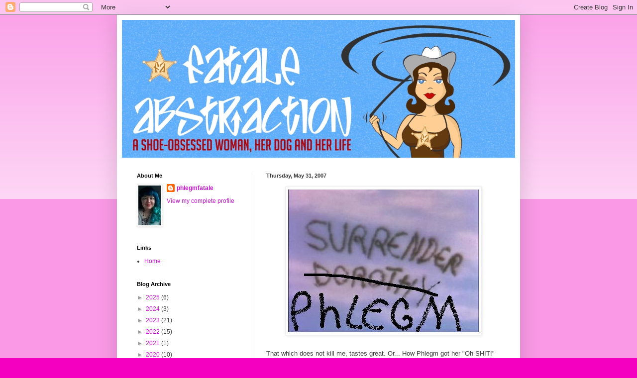

--- FILE ---
content_type: text/html; charset=UTF-8
request_url: https://phlegmfatale.blogspot.com/2007/05/
body_size: 53561
content:
<!DOCTYPE html>
<html class='v2' dir='ltr' lang='en'>
<head>
<link href='https://www.blogger.com/static/v1/widgets/335934321-css_bundle_v2.css' rel='stylesheet' type='text/css'/>
<meta content='width=1100' name='viewport'/>
<meta content='text/html; charset=UTF-8' http-equiv='Content-Type'/>
<meta content='blogger' name='generator'/>
<link href='https://phlegmfatale.blogspot.com/favicon.ico' rel='icon' type='image/x-icon'/>
<link href='http://phlegmfatale.blogspot.com/2007/05/' rel='canonical'/>
<link rel="alternate" type="application/atom+xml" title="Fatale Abstraction - Atom" href="https://phlegmfatale.blogspot.com/feeds/posts/default" />
<link rel="alternate" type="application/rss+xml" title="Fatale Abstraction - RSS" href="https://phlegmfatale.blogspot.com/feeds/posts/default?alt=rss" />
<link rel="service.post" type="application/atom+xml" title="Fatale Abstraction - Atom" href="https://www.blogger.com/feeds/3786818/posts/default" />
<!--Can't find substitution for tag [blog.ieCssRetrofitLinks]-->
<meta content='http://phlegmfatale.blogspot.com/2007/05/' property='og:url'/>
<meta content='Fatale Abstraction' property='og:title'/>
<meta content='I complete me.' property='og:description'/>
<title>Fatale Abstraction: May 2007</title>
<style id='page-skin-1' type='text/css'><!--
/*
-----------------------------------------------
Blogger Template Style
Name:     Simple
Designer: Blogger
URL:      www.blogger.com
----------------------------------------------- */
/* Content
----------------------------------------------- */
body {
font: normal normal 12px Arial, Tahoma, Helvetica, FreeSans, sans-serif;
color: #363636;
background: #f300c1 none repeat scroll top left;
padding: 0 40px 40px 40px;
}
html body .region-inner {
min-width: 0;
max-width: 100%;
width: auto;
}
h2 {
font-size: 22px;
}
a:link {
text-decoration:none;
color: #c711d2;
}
a:visited {
text-decoration:none;
color: #8a8a8a;
}
a:hover {
text-decoration:underline;
color: #ff05e8;
}
.body-fauxcolumn-outer .fauxcolumn-inner {
background: transparent url(https://resources.blogblog.com/blogblog/data/1kt/simple/body_gradient_tile_light.png) repeat scroll top left;
_background-image: none;
}
.body-fauxcolumn-outer .cap-top {
position: absolute;
z-index: 1;
height: 400px;
width: 100%;
}
.body-fauxcolumn-outer .cap-top .cap-left {
width: 100%;
background: transparent url(https://resources.blogblog.com/blogblog/data/1kt/simple/gradients_light.png) repeat-x scroll top left;
_background-image: none;
}
.content-outer {
-moz-box-shadow: 0 0 40px rgba(0, 0, 0, .15);
-webkit-box-shadow: 0 0 5px rgba(0, 0, 0, .15);
-goog-ms-box-shadow: 0 0 10px #333333;
box-shadow: 0 0 40px rgba(0, 0, 0, .15);
margin-bottom: 1px;
}
.content-inner {
padding: 10px 10px;
}
.content-inner {
background-color: #ffffff;
}
/* Header
----------------------------------------------- */
.header-outer {
background: #c711d2 url(https://resources.blogblog.com/blogblog/data/1kt/simple/gradients_light.png) repeat-x scroll 0 -400px;
_background-image: none;
}
.Header h1 {
font: normal normal 60px Arial, Tahoma, Helvetica, FreeSans, sans-serif;
color: #ffffff;
text-shadow: 1px 2px 3px rgba(0, 0, 0, .2);
}
.Header h1 a {
color: #ffffff;
}
.Header .description {
font-size: 140%;
color: #ffffff;
}
.header-inner .Header .titlewrapper {
padding: 22px 30px;
}
.header-inner .Header .descriptionwrapper {
padding: 0 30px;
}
/* Tabs
----------------------------------------------- */
.tabs-inner .section:first-child {
border-top: 0 solid #eeeeee;
}
.tabs-inner .section:first-child ul {
margin-top: -0;
border-top: 0 solid #eeeeee;
border-left: 0 solid #eeeeee;
border-right: 0 solid #eeeeee;
}
.tabs-inner .widget ul {
background: #f5f5f5 url(https://resources.blogblog.com/blogblog/data/1kt/simple/gradients_light.png) repeat-x scroll 0 -800px;
_background-image: none;
border-bottom: 1px solid #eeeeee;
margin-top: 0;
margin-left: -30px;
margin-right: -30px;
}
.tabs-inner .widget li a {
display: inline-block;
padding: .6em 1em;
font: normal normal 14px Arial, Tahoma, Helvetica, FreeSans, sans-serif;
color: #9a9a9a;
border-left: 1px solid #ffffff;
border-right: 1px solid #eeeeee;
}
.tabs-inner .widget li:first-child a {
border-left: none;
}
.tabs-inner .widget li.selected a, .tabs-inner .widget li a:hover {
color: #000000;
background-color: #eeeeee;
text-decoration: none;
}
/* Columns
----------------------------------------------- */
.main-outer {
border-top: 0 solid #eeeeee;
}
.fauxcolumn-left-outer .fauxcolumn-inner {
border-right: 1px solid #eeeeee;
}
.fauxcolumn-right-outer .fauxcolumn-inner {
border-left: 1px solid #eeeeee;
}
/* Headings
----------------------------------------------- */
div.widget > h2,
div.widget h2.title {
margin: 0 0 1em 0;
font: normal bold 11px Arial, Tahoma, Helvetica, FreeSans, sans-serif;
color: #000000;
}
/* Widgets
----------------------------------------------- */
.widget .zippy {
color: #9a9a9a;
text-shadow: 2px 2px 1px rgba(0, 0, 0, .1);
}
.widget .popular-posts ul {
list-style: none;
}
/* Posts
----------------------------------------------- */
h2.date-header {
font: normal bold 11px Arial, Tahoma, Helvetica, FreeSans, sans-serif;
}
.date-header span {
background-color: rgba(50, 50, 50, 0);
color: #363636;
padding: inherit;
letter-spacing: inherit;
margin: inherit;
}
.main-inner {
padding-top: 30px;
padding-bottom: 30px;
}
.main-inner .column-center-inner {
padding: 0 15px;
}
.main-inner .column-center-inner .section {
margin: 0 15px;
}
.post {
margin: 0 0 25px 0;
}
h3.post-title, .comments h4 {
font: normal normal 22px Arial, Tahoma, Helvetica, FreeSans, sans-serif;
margin: .75em 0 0;
}
.post-body {
font-size: 110%;
line-height: 1.4;
position: relative;
}
.post-body img, .post-body .tr-caption-container, .Profile img, .Image img,
.BlogList .item-thumbnail img {
padding: 2px;
background: #ffffff;
border: 1px solid #eeeeee;
-moz-box-shadow: 1px 1px 5px rgba(0, 0, 0, .1);
-webkit-box-shadow: 1px 1px 5px rgba(0, 0, 0, .1);
box-shadow: 1px 1px 5px rgba(0, 0, 0, .1);
}
.post-body img, .post-body .tr-caption-container {
padding: 5px;
}
.post-body .tr-caption-container {
color: #363636;
}
.post-body .tr-caption-container img {
padding: 0;
background: transparent;
border: none;
-moz-box-shadow: 0 0 0 rgba(0, 0, 0, .1);
-webkit-box-shadow: 0 0 0 rgba(0, 0, 0, .1);
box-shadow: 0 0 0 rgba(0, 0, 0, .1);
}
.post-header {
margin: 0 0 1.5em;
line-height: 1.6;
font-size: 90%;
}
.post-footer {
margin: 20px -2px 0;
padding: 5px 10px;
color: #696969;
background-color: #f9f9f9;
border-bottom: 1px solid #eeeeee;
line-height: 1.6;
font-size: 90%;
}
#comments .comment-author {
padding-top: 1.5em;
border-top: 1px solid #eeeeee;
background-position: 0 1.5em;
}
#comments .comment-author:first-child {
padding-top: 0;
border-top: none;
}
.avatar-image-container {
margin: .2em 0 0;
}
#comments .avatar-image-container img {
border: 1px solid #eeeeee;
}
/* Comments
----------------------------------------------- */
.comments .comments-content .icon.blog-author {
background-repeat: no-repeat;
background-image: url([data-uri]);
}
.comments .comments-content .loadmore a {
border-top: 1px solid #9a9a9a;
border-bottom: 1px solid #9a9a9a;
}
.comments .comment-thread.inline-thread {
background-color: #f9f9f9;
}
.comments .continue {
border-top: 2px solid #9a9a9a;
}
/* Accents
---------------------------------------------- */
.section-columns td.columns-cell {
border-left: 1px solid #eeeeee;
}
.blog-pager {
background: transparent none no-repeat scroll top center;
}
.blog-pager-older-link, .home-link,
.blog-pager-newer-link {
background-color: #ffffff;
padding: 5px;
}
.footer-outer {
border-top: 0 dashed #bbbbbb;
}
/* Mobile
----------------------------------------------- */
body.mobile  {
background-size: auto;
}
.mobile .body-fauxcolumn-outer {
background: transparent none repeat scroll top left;
}
.mobile .body-fauxcolumn-outer .cap-top {
background-size: 100% auto;
}
.mobile .content-outer {
-webkit-box-shadow: 0 0 3px rgba(0, 0, 0, .15);
box-shadow: 0 0 3px rgba(0, 0, 0, .15);
}
.mobile .tabs-inner .widget ul {
margin-left: 0;
margin-right: 0;
}
.mobile .post {
margin: 0;
}
.mobile .main-inner .column-center-inner .section {
margin: 0;
}
.mobile .date-header span {
padding: 0.1em 10px;
margin: 0 -10px;
}
.mobile h3.post-title {
margin: 0;
}
.mobile .blog-pager {
background: transparent none no-repeat scroll top center;
}
.mobile .footer-outer {
border-top: none;
}
.mobile .main-inner, .mobile .footer-inner {
background-color: #ffffff;
}
.mobile-index-contents {
color: #363636;
}
.mobile-link-button {
background-color: #c711d2;
}
.mobile-link-button a:link, .mobile-link-button a:visited {
color: #ffffff;
}
.mobile .tabs-inner .section:first-child {
border-top: none;
}
.mobile .tabs-inner .PageList .widget-content {
background-color: #eeeeee;
color: #000000;
border-top: 1px solid #eeeeee;
border-bottom: 1px solid #eeeeee;
}
.mobile .tabs-inner .PageList .widget-content .pagelist-arrow {
border-left: 1px solid #eeeeee;
}

--></style>
<style id='template-skin-1' type='text/css'><!--
body {
min-width: 810px;
}
.content-outer, .content-fauxcolumn-outer, .region-inner {
min-width: 810px;
max-width: 810px;
_width: 810px;
}
.main-inner .columns {
padding-left: 260px;
padding-right: 0px;
}
.main-inner .fauxcolumn-center-outer {
left: 260px;
right: 0px;
/* IE6 does not respect left and right together */
_width: expression(this.parentNode.offsetWidth -
parseInt("260px") -
parseInt("0px") + 'px');
}
.main-inner .fauxcolumn-left-outer {
width: 260px;
}
.main-inner .fauxcolumn-right-outer {
width: 0px;
}
.main-inner .column-left-outer {
width: 260px;
right: 100%;
margin-left: -260px;
}
.main-inner .column-right-outer {
width: 0px;
margin-right: -0px;
}
#layout {
min-width: 0;
}
#layout .content-outer {
min-width: 0;
width: 800px;
}
#layout .region-inner {
min-width: 0;
width: auto;
}
body#layout div.add_widget {
padding: 8px;
}
body#layout div.add_widget a {
margin-left: 32px;
}
--></style>
<link href='https://www.blogger.com/dyn-css/authorization.css?targetBlogID=3786818&amp;zx=9422b746-aa97-43b0-b90f-b55a7b0aea02' media='none' onload='if(media!=&#39;all&#39;)media=&#39;all&#39;' rel='stylesheet'/><noscript><link href='https://www.blogger.com/dyn-css/authorization.css?targetBlogID=3786818&amp;zx=9422b746-aa97-43b0-b90f-b55a7b0aea02' rel='stylesheet'/></noscript>
<meta name='google-adsense-platform-account' content='ca-host-pub-1556223355139109'/>
<meta name='google-adsense-platform-domain' content='blogspot.com'/>

</head>
<body class='loading variant-bold'>
<div class='navbar section' id='navbar' name='Navbar'><div class='widget Navbar' data-version='1' id='Navbar1'><script type="text/javascript">
    function setAttributeOnload(object, attribute, val) {
      if(window.addEventListener) {
        window.addEventListener('load',
          function(){ object[attribute] = val; }, false);
      } else {
        window.attachEvent('onload', function(){ object[attribute] = val; });
      }
    }
  </script>
<div id="navbar-iframe-container"></div>
<script type="text/javascript" src="https://apis.google.com/js/platform.js"></script>
<script type="text/javascript">
      gapi.load("gapi.iframes:gapi.iframes.style.bubble", function() {
        if (gapi.iframes && gapi.iframes.getContext) {
          gapi.iframes.getContext().openChild({
              url: 'https://www.blogger.com/navbar/3786818?origin\x3dhttps://phlegmfatale.blogspot.com',
              where: document.getElementById("navbar-iframe-container"),
              id: "navbar-iframe"
          });
        }
      });
    </script><script type="text/javascript">
(function() {
var script = document.createElement('script');
script.type = 'text/javascript';
script.src = '//pagead2.googlesyndication.com/pagead/js/google_top_exp.js';
var head = document.getElementsByTagName('head')[0];
if (head) {
head.appendChild(script);
}})();
</script>
</div></div>
<div class='body-fauxcolumns'>
<div class='fauxcolumn-outer body-fauxcolumn-outer'>
<div class='cap-top'>
<div class='cap-left'></div>
<div class='cap-right'></div>
</div>
<div class='fauxborder-left'>
<div class='fauxborder-right'></div>
<div class='fauxcolumn-inner'>
</div>
</div>
<div class='cap-bottom'>
<div class='cap-left'></div>
<div class='cap-right'></div>
</div>
</div>
</div>
<div class='content'>
<div class='content-fauxcolumns'>
<div class='fauxcolumn-outer content-fauxcolumn-outer'>
<div class='cap-top'>
<div class='cap-left'></div>
<div class='cap-right'></div>
</div>
<div class='fauxborder-left'>
<div class='fauxborder-right'></div>
<div class='fauxcolumn-inner'>
</div>
</div>
<div class='cap-bottom'>
<div class='cap-left'></div>
<div class='cap-right'></div>
</div>
</div>
</div>
<div class='content-outer'>
<div class='content-cap-top cap-top'>
<div class='cap-left'></div>
<div class='cap-right'></div>
</div>
<div class='fauxborder-left content-fauxborder-left'>
<div class='fauxborder-right content-fauxborder-right'></div>
<div class='content-inner'>
<header>
<div class='header-outer'>
<div class='header-cap-top cap-top'>
<div class='cap-left'></div>
<div class='cap-right'></div>
</div>
<div class='fauxborder-left header-fauxborder-left'>
<div class='fauxborder-right header-fauxborder-right'></div>
<div class='region-inner header-inner'>
<div class='header section' id='header' name='Header'><div class='widget Header' data-version='1' id='Header1'>
<div id='header-inner'>
<a href='https://phlegmfatale.blogspot.com/' style='display: block'>
<img alt='Fatale Abstraction' height='277px; ' id='Header1_headerimg' src='https://blogger.googleusercontent.com/img/b/R29vZ2xl/AVvXsEhiGVOOMLaLC2cK0vkJpUckIfGS2W9AsqaR_Q1lXIL-ZQJjuzbWP_bA_dhPbHj4LQ_0z6KJzNAdBl8tLw3BBEwSaIk7IWS6yLYcMLTZvviCFmvE5jdArpVfpQL83PCwdkPQ6khZ/s1600/fatale+abstraction+header.gif' style='display: block' width='790px; '/>
</a>
</div>
</div></div>
</div>
</div>
<div class='header-cap-bottom cap-bottom'>
<div class='cap-left'></div>
<div class='cap-right'></div>
</div>
</div>
</header>
<div class='tabs-outer'>
<div class='tabs-cap-top cap-top'>
<div class='cap-left'></div>
<div class='cap-right'></div>
</div>
<div class='fauxborder-left tabs-fauxborder-left'>
<div class='fauxborder-right tabs-fauxborder-right'></div>
<div class='region-inner tabs-inner'>
<div class='tabs no-items section' id='crosscol' name='Cross-Column'></div>
<div class='tabs no-items section' id='crosscol-overflow' name='Cross-Column 2'></div>
</div>
</div>
<div class='tabs-cap-bottom cap-bottom'>
<div class='cap-left'></div>
<div class='cap-right'></div>
</div>
</div>
<div class='main-outer'>
<div class='main-cap-top cap-top'>
<div class='cap-left'></div>
<div class='cap-right'></div>
</div>
<div class='fauxborder-left main-fauxborder-left'>
<div class='fauxborder-right main-fauxborder-right'></div>
<div class='region-inner main-inner'>
<div class='columns fauxcolumns'>
<div class='fauxcolumn-outer fauxcolumn-center-outer'>
<div class='cap-top'>
<div class='cap-left'></div>
<div class='cap-right'></div>
</div>
<div class='fauxborder-left'>
<div class='fauxborder-right'></div>
<div class='fauxcolumn-inner'>
</div>
</div>
<div class='cap-bottom'>
<div class='cap-left'></div>
<div class='cap-right'></div>
</div>
</div>
<div class='fauxcolumn-outer fauxcolumn-left-outer'>
<div class='cap-top'>
<div class='cap-left'></div>
<div class='cap-right'></div>
</div>
<div class='fauxborder-left'>
<div class='fauxborder-right'></div>
<div class='fauxcolumn-inner'>
</div>
</div>
<div class='cap-bottom'>
<div class='cap-left'></div>
<div class='cap-right'></div>
</div>
</div>
<div class='fauxcolumn-outer fauxcolumn-right-outer'>
<div class='cap-top'>
<div class='cap-left'></div>
<div class='cap-right'></div>
</div>
<div class='fauxborder-left'>
<div class='fauxborder-right'></div>
<div class='fauxcolumn-inner'>
</div>
</div>
<div class='cap-bottom'>
<div class='cap-left'></div>
<div class='cap-right'></div>
</div>
</div>
<!-- corrects IE6 width calculation -->
<div class='columns-inner'>
<div class='column-center-outer'>
<div class='column-center-inner'>
<div class='main section' id='main' name='Main'><div class='widget Blog' data-version='1' id='Blog1'>
<div class='blog-posts hfeed'>

          <div class="date-outer">
        
<h2 class='date-header'><span>Thursday, May 31, 2007</span></h2>

          <div class="date-posts">
        
<div class='post-outer'>
<div class='post hentry uncustomized-post-template' itemprop='blogPost' itemscope='itemscope' itemtype='http://schema.org/BlogPosting'>
<meta content='https://blogger.googleusercontent.com/img/b/R29vZ2xl/AVvXsEhGtxnU6Ghi2IURnKI74cSRwkIg7cvX9dGYTJ6ekwPLdZkWdHS0XuuVTP8zjZLuaPzuE4mPbEN7FQTz1D29Y6xEBfiNVy36fWJjZAUS9jYCkw_5qnSiHXegdJP8t10EWXP-SggR/s400/Surrender_phlegm.jpg' itemprop='image_url'/>
<meta content='3786818' itemprop='blogId'/>
<meta content='2823055459754261399' itemprop='postId'/>
<a name='2823055459754261399'></a>
<div class='post-header'>
<div class='post-header-line-1'></div>
</div>
<div class='post-body entry-content' id='post-body-2823055459754261399' itemprop='description articleBody'>
<span style="color:#ffffff;"></span><a href="https://blogger.googleusercontent.com/img/b/R29vZ2xl/AVvXsEhGtxnU6Ghi2IURnKI74cSRwkIg7cvX9dGYTJ6ekwPLdZkWdHS0XuuVTP8zjZLuaPzuE4mPbEN7FQTz1D29Y6xEBfiNVy36fWJjZAUS9jYCkw_5qnSiHXegdJP8t10EWXP-SggR/s1600-h/Surrender_phlegm.jpg"><img alt="" border="0" id="BLOGGER_PHOTO_ID_5070568928908500322" src="https://blogger.googleusercontent.com/img/b/R29vZ2xl/AVvXsEhGtxnU6Ghi2IURnKI74cSRwkIg7cvX9dGYTJ6ekwPLdZkWdHS0XuuVTP8zjZLuaPzuE4mPbEN7FQTz1D29Y6xEBfiNVy36fWJjZAUS9jYCkw_5qnSiHXegdJP8t10EWXP-SggR/s400/Surrender_phlegm.jpg" style="DISPLAY: block; MARGIN: 0px auto 10px; CURSOR: hand; TEXT-ALIGN: center" /></a><br /><div>That which does not kill me, tastes great. Or... How Phlegm got her "Oh SHIT!" back.</div><div><span style="color:#ffffff;">eeeeeek!</span><br />Wednesday's cloudy morning: I let the doglet out into the back yard and noticed green skies to the near west and I thought "this can't be good."</div><br /><div></div><span style="color:#ffffff;">EEEEK!<br /></span><div>Ten minutes later I was tooling down Montfort in LouLou, about to turn into the Barnes & Noble parking lot to pick up the latest meisterstrück from <strong><span style="color:#336666;">Blonde Redhead</span></strong>, which is muy trés delectable, and which I highly recommend. </div><br /><div></div><span style="color:#ffffff;">EEEEK!</span><br /><div>Strange movement off to the right caught my eye and I turned my head to see a huge tree branch spinning in a circle as it was pushed effortlessly across a parking lot, all its leaves along for the ride. I turned left into the B&amp;N lot to see a 20 foot cart return carrel come spinning likewise across the parking lot in front of me and off to the right. I looked up to see a huge cloud with obvious rotation. I looked over to the left and saw the teller in a glass drive-through window gape-mouthed and looking for all the world like a SouthPark cut-out. Oh, and it was windier than a bag of buttholes. Windier than a certain loudmouthed, windy person I know, even. </div><br /><div></div><span style="color:#ffffff;">EEEEK!</span><br /><div>In that instant I realized I might be in the beginnings of a tornado, and the next minute was spectacular. I looked at the giant swirling cloud for about 5 seconds and panels were peeling off the roof of one nearby building - they looked as light as silver gum wrappers as they whipped up and southward. I weighed my options and knew I had no time to lose, whatever my choice. </div><div></div><div><span style="color:#ffffff;">EEEEK!</span></div><div></div><div>I could drive up onto the curb and up to the door of one of the stores and run in, but if their roofs were being peeled away, wouldn't it be bad to be inside??? Freaky. No good choices. My next thought was to get out of there. Storm moving south, I looked around the parking lot for more flying debris and other vehicles, then I carefully drove to the outlet onto Belt Line Road, heading west. In the space of another 5 seconds, I saw evidence of several transformers blowing nearby, blues and greens splashing into the sky like incandescent bruises. My heart wasn't pounding, but I was in some bizarre state of heightened awareness. I would describe my mindset as terrified/not scared, if you can imagine. What would be, would be.</div><div><br /><span style="color:#ffffff;">EEEEK!</span></div><div></div><br /><div>One silly thing that flashed through my brainpan was the irony of how I love violent weather-- well, ok, not <em>this</em> violent- -I never agreed to <em>this</em>! </div><div></div><div><span style="color:#ffffff;">EEEEK!</span></div><div></div><div>The weather looked clearer to the west, but I did need to mosey downtown eventually, so at the intersection of Belt Line &amp; the toll road (where the traffic lights were dead - not even flashing red), I decided to go south and just get into work. Our buildings are old, and I happen to have a basement I could get into with no problem should need arise. </div><div></div><div><span style="color:#ffffff;">EEEEK!</span></div><div></div><div>At work sitting in my glass fishbowl office, I was feeling wrong sitting still with that adrenaline/euphoria thing going on - shouldn't I be doing something? I sat at my desk as the full brunt of the storm finally caught up with me. Out the window, I watched disbelieving as a bolt of lightning struck an adjacent enormous landmark, perhaps 300 yards from my very seat. OK, I didn't go to the basement, but I did get against a concrete wall that had an earthen embankment behind it. To say I was jumpy at that moment would be a tremendous understatement. </div><div></div><div><span style="color:#ffffff;">EEEEK!</span></div><div></div><div>As the storm simmered down, so did I, in a way, but you should see the stack of paperwork I ploughed through today, effortlessly, and ready to chew up some more. I was in SUCH a good mood, giddy, even. I remembered a friend in England who told me he'd take his sailboat out into the English Channel, but that sometimes, a sudden storm would whip up too quickly to make it back off the ocean, and it was too risky to be dashed on the rocks near shore, so he'd ride it out. He said it was nerve-wracking until the St. Elmo's Fire would start crackling around him, and then it got downright terrifying. He'd sit there on the boat, forswearing all his indulgences and trying to strike a bargain which involved him seeing his family one more time. Always, he'd made it back home. Then for an extended period thereafter, he could sit through the most stressful interviews and meetings, utterly unflappable, relaxed, wholly unconcerned. </div><div><span style="color:#ffffff;">EEEEK!</span></div><div></div><div>Anyway, maybe I wasn't in as much danger as it seemed at that moment, but just the same, I'm feeling pretty relaxed, now. Watch this space.</div>
<div style='clear: both;'></div>
</div>
<div class='post-footer'>
<div class='post-footer-line post-footer-line-1'>
<span class='post-author vcard'>
Posted by
<span class='fn' itemprop='author' itemscope='itemscope' itemtype='http://schema.org/Person'>
<meta content='https://www.blogger.com/profile/08636803080525003892' itemprop='url'/>
<a class='g-profile' href='https://www.blogger.com/profile/08636803080525003892' rel='author' title='author profile'>
<span itemprop='name'>phlegmfatale</span>
</a>
</span>
</span>
<span class='post-timestamp'>
at
<meta content='http://phlegmfatale.blogspot.com/2007/05/that-which-does-not-kill-me-tastes.html' itemprop='url'/>
<a class='timestamp-link' href='https://phlegmfatale.blogspot.com/2007/05/that-which-does-not-kill-me-tastes.html' rel='bookmark' title='permanent link'><abbr class='published' itemprop='datePublished' title='2007-05-31T22:16:00-05:00'>10:16 PM</abbr></a>
</span>
<span class='post-comment-link'>
<a class='comment-link' href='https://www.blogger.com/comment/fullpage/post/3786818/2823055459754261399' onclick='javascript:window.open(this.href, "bloggerPopup", "toolbar=0,location=0,statusbar=1,menubar=0,scrollbars=yes,width=640,height=500"); return false;'>
17 comments:
  </a>
</span>
<span class='post-icons'>
<span class='item-action'>
<a href='https://www.blogger.com/email-post/3786818/2823055459754261399' title='Email Post'>
<img alt='' class='icon-action' height='13' src='https://resources.blogblog.com/img/icon18_email.gif' width='18'/>
</a>
</span>
<span class='item-control blog-admin pid-1207033853'>
<a href='https://www.blogger.com/post-edit.g?blogID=3786818&postID=2823055459754261399&from=pencil' title='Edit Post'>
<img alt='' class='icon-action' height='18' src='https://resources.blogblog.com/img/icon18_edit_allbkg.gif' width='18'/>
</a>
</span>
</span>
<div class='post-share-buttons goog-inline-block'>
</div>
</div>
<div class='post-footer-line post-footer-line-2'>
<span class='post-labels'>
</span>
</div>
<div class='post-footer-line post-footer-line-3'>
<span class='post-location'>
</span>
</div>
</div>
</div>
</div>

          </div></div>
        

          <div class="date-outer">
        
<h2 class='date-header'><span>Wednesday, May 30, 2007</span></h2>

          <div class="date-posts">
        
<div class='post-outer'>
<div class='post hentry uncustomized-post-template' itemprop='blogPost' itemscope='itemscope' itemtype='http://schema.org/BlogPosting'>
<meta content='https://blogger.googleusercontent.com/img/b/R29vZ2xl/AVvXsEg_LFNo9EZBHo78G3QqwZst8a5NOCcCSI_LpUyhK43swv-dmJ6Fdpy2RaxjuyxI-7BU5LYHKcL4sKZwahM4nAAoAtSR2iKxsX0YGgqpqBqsF9sODumgQcmWZlOp4tg36YhyXJXq/s400/poodleaction.jpg' itemprop='image_url'/>
<meta content='3786818' itemprop='blogId'/>
<meta content='4843881032549172842' itemprop='postId'/>
<a name='4843881032549172842'></a>
<div class='post-header'>
<div class='post-header-line-1'></div>
</div>
<div class='post-body entry-content' id='post-body-4843881032549172842' itemprop='description articleBody'>
<a href="https://blogger.googleusercontent.com/img/b/R29vZ2xl/AVvXsEg_LFNo9EZBHo78G3QqwZst8a5NOCcCSI_LpUyhK43swv-dmJ6Fdpy2RaxjuyxI-7BU5LYHKcL4sKZwahM4nAAoAtSR2iKxsX0YGgqpqBqsF9sODumgQcmWZlOp4tg36YhyXJXq/s1600-h/poodleaction.jpg"><img alt="" border="0" id="BLOGGER_PHOTO_ID_5070218704390282578" src="https://blogger.googleusercontent.com/img/b/R29vZ2xl/AVvXsEg_LFNo9EZBHo78G3QqwZst8a5NOCcCSI_LpUyhK43swv-dmJ6Fdpy2RaxjuyxI-7BU5LYHKcL4sKZwahM4nAAoAtSR2iKxsX0YGgqpqBqsF9sODumgQcmWZlOp4tg36YhyXJXq/s400/poodleaction.jpg" style="FLOAT: right; MARGIN: 0px 0px 10px 10px; CURSOR: hand" /></a><br /><div>Standard poodles were bred to retrieve game for hunters, and they are water dogs. Did you know there is a reason for those silly pouf balls? Amazingly, the poodles' bodies are shaved to reduce drag in the water, but the poufs at the joints (hips, neck, legs) were to help keep the joints warm as the dog swam through cold water. Amazing. And all this time we just thought some French person thought they'd look better that way.  I think having a poodle would be almost tolerable if they came in nice candy colors.</div><div>_________________________</div><div>Well, vacation was glorious.  If nothing else, I at least achieved an abiding understanding that even if I have days and days free to myself, I still won't be inspired to clean house, so no more feeling guilty on that score. Going back to work on Tuesday was actually nice, and I think the break did me a lot of good.   </div><div>_________________________</div><div>Going to the panhandle this weekend to pick up my ultimate dream table which I bought in a junk shop there.  It's a thing of beauty.  There are two household items of which you will only find one in a lifetime which is your absolute ultimate: a table and a spice rack.  I'm still waiting for my <span style="color:#009900;">One and Only Perfect Spice Rack</span>&#8482;, but until that day, I can console myself with my <span style="color:#990000;">One and Only Perfect Table</span>&#8482;.  Now I have de-coded half of the riddle of life's mystery.  Soon, I veel rrrroool zee vorlt!  Ain't life grand?<br /><br /></div><div></div><br /><br /><div></div><br /><br /><div></div><br /><br /><div></div><br /><br /><div></div><br /><br /><div></div>
<div style='clear: both;'></div>
</div>
<div class='post-footer'>
<div class='post-footer-line post-footer-line-1'>
<span class='post-author vcard'>
Posted by
<span class='fn' itemprop='author' itemscope='itemscope' itemtype='http://schema.org/Person'>
<meta content='https://www.blogger.com/profile/08636803080525003892' itemprop='url'/>
<a class='g-profile' href='https://www.blogger.com/profile/08636803080525003892' rel='author' title='author profile'>
<span itemprop='name'>phlegmfatale</span>
</a>
</span>
</span>
<span class='post-timestamp'>
at
<meta content='http://phlegmfatale.blogspot.com/2007/05/standard-poodles-were-bred-to-retrieve.html' itemprop='url'/>
<a class='timestamp-link' href='https://phlegmfatale.blogspot.com/2007/05/standard-poodles-were-bred-to-retrieve.html' rel='bookmark' title='permanent link'><abbr class='published' itemprop='datePublished' title='2007-05-30T23:16:00-05:00'>11:16 PM</abbr></a>
</span>
<span class='post-comment-link'>
<a class='comment-link' href='https://www.blogger.com/comment/fullpage/post/3786818/4843881032549172842' onclick='javascript:window.open(this.href, "bloggerPopup", "toolbar=0,location=0,statusbar=1,menubar=0,scrollbars=yes,width=640,height=500"); return false;'>
8 comments:
  </a>
</span>
<span class='post-icons'>
<span class='item-action'>
<a href='https://www.blogger.com/email-post/3786818/4843881032549172842' title='Email Post'>
<img alt='' class='icon-action' height='13' src='https://resources.blogblog.com/img/icon18_email.gif' width='18'/>
</a>
</span>
<span class='item-control blog-admin pid-1207033853'>
<a href='https://www.blogger.com/post-edit.g?blogID=3786818&postID=4843881032549172842&from=pencil' title='Edit Post'>
<img alt='' class='icon-action' height='18' src='https://resources.blogblog.com/img/icon18_edit_allbkg.gif' width='18'/>
</a>
</span>
</span>
<div class='post-share-buttons goog-inline-block'>
</div>
</div>
<div class='post-footer-line post-footer-line-2'>
<span class='post-labels'>
</span>
</div>
<div class='post-footer-line post-footer-line-3'>
<span class='post-location'>
</span>
</div>
</div>
</div>
</div>

          </div></div>
        

          <div class="date-outer">
        
<h2 class='date-header'><span>Tuesday, May 29, 2007</span></h2>

          <div class="date-posts">
        
<div class='post-outer'>
<div class='post hentry uncustomized-post-template' itemprop='blogPost' itemscope='itemscope' itemtype='http://schema.org/BlogPosting'>
<meta content='3786818' itemprop='blogId'/>
<meta content='1593939846330436040' itemprop='postId'/>
<a name='1593939846330436040'></a>
<div class='post-header'>
<div class='post-header-line-1'></div>
</div>
<div class='post-body entry-content' id='post-body-1593939846330436040' itemprop='description articleBody'>
The loverly Barbara of <a href="http://badtemperedzombie.blogspot.com/">Bad Tempered Zombie</a> fame tagged me with the below meme.  I think it's a good one.<br /><br />1. Go to the <a href="http://www.popculturemadness.com/">Billboard #1 Hits listings</a><a href="http://www.popculturemadness.com/" target="new"></a><br />2. Pick the year you turned 18<br />3. Get yourself nostalgic over the songs of the year<br />4. Pick 5 songs and write something about how these songs affected you<br />5. Pass it on to 5 more friends<br /><br />*whiner alert* Holy crap, looking at Billboard, I, just, ew, uh, Well, I turned 18 in 1983 in October, but I was 18 for 10 months of 1984.  Really want to do 1984 instead, not that it's THAT much better, but... well, I was mostly listening to things not on the radio - Killing Joke, Bauhaus, Psychedelic Furs, Ultravox, Japan & the like, so, the list I'm seeing for 1983 is making me squirm a bit. Yuck - I'm still trying to banish from memory Michael Jackson's domination of the charts and all the zippers and vinyl and white socks, oh my!  Oh, wait, it says write something about how they <em>affected</em> me, not that I had to <em>like</em> them, right?  Oh, no problem.  I'm so there.<br /><br />1. <strong><em>Sweet Dreams</em> - the Eurythmics</strong>  Loved this song because it was such a departure for pop radio.  Annie Lennox' dark husky voice was a marvelous foil for the play on gender she made in the video.  This song actually holds up and I'm not embarrassed to have appreciated it at the time.  From the same cd, <em>This City Never Sleeps</em> is a far superior track, but in a pinch, <em>Sweet Dreams</em> will do.  If I hear it, I may even sing along.<br /><br />2. <strong><em>Maneater</em> - Hall & Oates</strong> I was never a big fan of Hall & Oates, though I do think they had a few spectacular songs.  This song is perhaps my favorite, but in a guilty pleasure sort of way.  It's actually yucky and makes my skin crawl, so I lapse into a goose-pimply "what were they thinking?" grossed-out kind of dissociative fugue when I hear it.  And near the end when he says "the woman is wild, ooooooooh!" I generally do a free-form sort of dancey expression of what I'm hearing - woe betide the other shoppers at Kroger.   Don't ask me to explain. <br /><br />3.  <strong><em>Flashdance</em> - Irene Cara</strong> - Wasn't Irene just fabulous in <strong><span style="color:#993399;">The Color Purple</span></strong> as Squeak?  Oh, shit, that was Rae Dawn Chong-- now I don't have anything nice to say!!!  Good googly moogly.  In a very, very bad way, this song IS immortal.  Vile.  Flashdance will always be with us.  Hot chick wears loose clothing to her day job as welder (Hello? Safety hazard!) & strips at night for money, dumps water on self by toilet-style pull-chain, is embarrassing to remember.  Eek.  OK, wait, the song? Not the movie?   Starts slow & builds, telling the tale of a girl around whom love was all, and who was gonna make it after all.  What a feeling.  Someone bleach my brain and never make me think of this one again, please?<br /><br />4.  <strong><em>Every Breath You Take</em> - The Police</strong> Now this, THIS is a personal favorite, in a way.  EBYT is another song which holds up well, but I think most people never really listen to the text -- this is about a guy on whom the hapless damsel he's singing to has filed a restraining order.   Can you say <em>stalker</em>, boys and girls?  <strong>Every move you make, every breath you take, I'll be watching you.</strong>  Really?  Creepy.   Still, it's a good song.  I just wish people wouldn't play it at wedding receptions - the irony sends me 'round the bend.<br /><br />5. <strong><em>Africa</em> - Toto</strong> - about 5 weeks before this song peaked on the charts,I remember a particular moment and hearing this song.  Me, Mom, Dad, Sis & maternal Grandparents were on a trip from Texas to Arkansas to California.  We were in this monster souped-up LTD of Dad's.  (Let's admit it - there's no more glorious ride in the world than a 50s to 70s Big American Automobile&#8482;, particularly those with a powerful engine and good suspension - the way you felt like you were buffered on a giant biscuit of air.)  Anyway, the middle of the night, we were driving up from California to visit relatives in Washington, and it was probably 2 in the morning.  Everyone was sacked out, and I always stayed awake with Dad, leaning up from the middle of the back seat onto the front seat armrests.  Dad would change the radio dial to whatever I wanted to hear, and this song came on.  Dad would tell me stories, it was just one of hundreds of hours I cherish of talking to Dad at night on road trips.  I'm not one to sleep in a car, generally - can't sleep on planes without benefit of Bloody Marys, but I always thought it was weak-minded of all the family to conk out and leave Dad to do all the work.  Dad taught me a lot of what I know about driving at those times, too.  It was sweet, and <em>Africa</em> always makes me think of that particular night, that exact moment, some 23 years ago.<br /><br /><br />I don't usually tag anyone, but this is a fun meme and I'm curious to hear what the following folk come up with:  <strong>Hollyb</strong>, <strong>Fathairybastard,</strong> <strong>Ambulance Driver</strong>, <strong>Tam</strong>, and how about a joint entry from <strong>Dick/Ordinary Girl</strong>?  Actually - <strong>everybody in</strong> - if you're on my blogroll, consider yourself tagged(if you want to be).  Was that namby-pamby enough for you?
<div style='clear: both;'></div>
</div>
<div class='post-footer'>
<div class='post-footer-line post-footer-line-1'>
<span class='post-author vcard'>
Posted by
<span class='fn' itemprop='author' itemscope='itemscope' itemtype='http://schema.org/Person'>
<meta content='https://www.blogger.com/profile/08636803080525003892' itemprop='url'/>
<a class='g-profile' href='https://www.blogger.com/profile/08636803080525003892' rel='author' title='author profile'>
<span itemprop='name'>phlegmfatale</span>
</a>
</span>
</span>
<span class='post-timestamp'>
at
<meta content='http://phlegmfatale.blogspot.com/2007/05/loverly-barbara-of-bad-tempered-zombie.html' itemprop='url'/>
<a class='timestamp-link' href='https://phlegmfatale.blogspot.com/2007/05/loverly-barbara-of-bad-tempered-zombie.html' rel='bookmark' title='permanent link'><abbr class='published' itemprop='datePublished' title='2007-05-29T22:56:00-05:00'>10:56 PM</abbr></a>
</span>
<span class='post-comment-link'>
<a class='comment-link' href='https://www.blogger.com/comment/fullpage/post/3786818/1593939846330436040' onclick='javascript:window.open(this.href, "bloggerPopup", "toolbar=0,location=0,statusbar=1,menubar=0,scrollbars=yes,width=640,height=500"); return false;'>
9 comments:
  </a>
</span>
<span class='post-icons'>
<span class='item-action'>
<a href='https://www.blogger.com/email-post/3786818/1593939846330436040' title='Email Post'>
<img alt='' class='icon-action' height='13' src='https://resources.blogblog.com/img/icon18_email.gif' width='18'/>
</a>
</span>
<span class='item-control blog-admin pid-1207033853'>
<a href='https://www.blogger.com/post-edit.g?blogID=3786818&postID=1593939846330436040&from=pencil' title='Edit Post'>
<img alt='' class='icon-action' height='18' src='https://resources.blogblog.com/img/icon18_edit_allbkg.gif' width='18'/>
</a>
</span>
</span>
<div class='post-share-buttons goog-inline-block'>
</div>
</div>
<div class='post-footer-line post-footer-line-2'>
<span class='post-labels'>
</span>
</div>
<div class='post-footer-line post-footer-line-3'>
<span class='post-location'>
</span>
</div>
</div>
</div>
</div>

          </div></div>
        

          <div class="date-outer">
        
<h2 class='date-header'><span>Sunday, May 27, 2007</span></h2>

          <div class="date-posts">
        
<div class='post-outer'>
<div class='post hentry uncustomized-post-template' itemprop='blogPost' itemscope='itemscope' itemtype='http://schema.org/BlogPosting'>
<meta content='3786818' itemprop='blogId'/>
<meta content='3005506657707989752' itemprop='postId'/>
<a name='3005506657707989752'></a>
<div class='post-header'>
<div class='post-header-line-1'></div>
</div>
<div class='post-body entry-content' id='post-body-3005506657707989752' itemprop='description articleBody'>
Not that we needed confirmation of this, but <a href="http://www.foxnews.com/story/0,2933,275701,00.html">Cannes Film Festival's desperation</a> to recognize <em>Sicko</em> by schlockumentarian Michael Moore is yet more proof positive that the United States needs to keep its own counsel and disregard the emotional, outlandish hand-wringing of other societies.<br /><br />Having won the Palme d'Or in 2004 for yet another bit of sensationalist dreck, Moore requested this skewering of the American healthcare system to be withheld from consideration this year, yet the award committee is drooling all over themselves to give top honors to Moore for the film.<br /><br />Many in our own country lack the maturity to evenly consider the specious information put forth in Moore's inflammatory and rife-with-fiction movies. A particular example comes to mind from a film in which he staged the shot of him walking away from a bank with a rifle he claimed to have been given there for opening an account, when in fact, he'd collected the gun someplace which actually sold guns. This is so like the scene from <em>Broadcast News</em> in which the airhead reporter does an extra take of himself emoting for the camera, and the news director was outraged at the unethical, emotional manipulation of fact.<br /><br />I wonder how many people who adore Moore's films think <em>their</em> media are moral and above this manipulation-- how many of them think Moore is not re-tooling and tweaking the portrayal of events to change their minds? Lambs to the slaughter, they are eating it up because it dovetails with their less developed, emotional inner noise. These people don't know how to think clearly, have no understanding of how our government actually functions, and are happily dazzled by the shell game being played to diffuse any collective power they may have to actually hold our government accountable for poor representation.<br /><br />The irony is that if there is a clamor from the peanut gallery for any kind of change, it will be for yet greater government involvement in the already overloaded and labyrinthine health care system. Years ago I did some work in a billing office for a group of doctors. I saw cases where decent, low-income Americans had to struggle to pay their way, and meanwhile, a pair of wealthy doctors from Mexico City came here to give birth to their high-risk baby on the Medicare dime, no questions asked. I saw a parade of just such outrages in which everything is permissible for people who don't contribute and who abuse the system, but the people who get in line and pay their way are soundly vilified and treated like chumps. I think our government has done enough damage to our health care system already.<br /><br />And I need someone to 'splain me any industry or system that the government has improved after taking it over from the private sector.
<div style='clear: both;'></div>
</div>
<div class='post-footer'>
<div class='post-footer-line post-footer-line-1'>
<span class='post-author vcard'>
Posted by
<span class='fn' itemprop='author' itemscope='itemscope' itemtype='http://schema.org/Person'>
<meta content='https://www.blogger.com/profile/08636803080525003892' itemprop='url'/>
<a class='g-profile' href='https://www.blogger.com/profile/08636803080525003892' rel='author' title='author profile'>
<span itemprop='name'>phlegmfatale</span>
</a>
</span>
</span>
<span class='post-timestamp'>
at
<meta content='http://phlegmfatale.blogspot.com/2007/05/not-that-we-needed-confirmation-of-this.html' itemprop='url'/>
<a class='timestamp-link' href='https://phlegmfatale.blogspot.com/2007/05/not-that-we-needed-confirmation-of-this.html' rel='bookmark' title='permanent link'><abbr class='published' itemprop='datePublished' title='2007-05-27T09:02:00-05:00'>9:02 AM</abbr></a>
</span>
<span class='post-comment-link'>
<a class='comment-link' href='https://www.blogger.com/comment/fullpage/post/3786818/3005506657707989752' onclick='javascript:window.open(this.href, "bloggerPopup", "toolbar=0,location=0,statusbar=1,menubar=0,scrollbars=yes,width=640,height=500"); return false;'>
7 comments:
  </a>
</span>
<span class='post-icons'>
<span class='item-action'>
<a href='https://www.blogger.com/email-post/3786818/3005506657707989752' title='Email Post'>
<img alt='' class='icon-action' height='13' src='https://resources.blogblog.com/img/icon18_email.gif' width='18'/>
</a>
</span>
<span class='item-control blog-admin pid-1207033853'>
<a href='https://www.blogger.com/post-edit.g?blogID=3786818&postID=3005506657707989752&from=pencil' title='Edit Post'>
<img alt='' class='icon-action' height='18' src='https://resources.blogblog.com/img/icon18_edit_allbkg.gif' width='18'/>
</a>
</span>
</span>
<div class='post-share-buttons goog-inline-block'>
</div>
</div>
<div class='post-footer-line post-footer-line-2'>
<span class='post-labels'>
</span>
</div>
<div class='post-footer-line post-footer-line-3'>
<span class='post-location'>
</span>
</div>
</div>
</div>
</div>
<div class='post-outer'>
<div class='post hentry uncustomized-post-template' itemprop='blogPost' itemscope='itemscope' itemtype='http://schema.org/BlogPosting'>
<meta content='https://blogger.googleusercontent.com/img/b/R29vZ2xl/AVvXsEiOWzDQapmbdpMgLGTY_AyKLoe8Y2ALnYSWlMKYcEmx3xw_bq14RvENAIJinBjk6P8Do_x8mbs033WYExdxrBRG8Jii9VHe2zsMsHJNfh9ZvzzdrxwzHa1PUvTL4hPOZNtbT6F8/s320/honey+Im+pregnant.jpg' itemprop='image_url'/>
<meta content='3786818' itemprop='blogId'/>
<meta content='1728391288571921188' itemprop='postId'/>
<a name='1728391288571921188'></a>
<div class='post-header'>
<div class='post-header-line-1'></div>
</div>
<div class='post-body entry-content' id='post-body-1728391288571921188' itemprop='description articleBody'>
<div>The family reunion last weekend was great, but it's always a little sad, too, thinking of the old folks who've passed away, and invariably, there's a new baby or two to replace the old timers. It's a natural cycle. Some day I'll be the wizened old relic the youngsters see but don't really talk to, a product of another century. For now, though, I'm more than happy to occupy the middle of the road.</div><div><br /> </div><div>Mom had 3 siblings who were prolific breeders, and from them I have 16 cousins, and then I have about a dozen more first cousins from m<a href="https://blogger.googleusercontent.com/img/b/R29vZ2xl/AVvXsEiOWzDQapmbdpMgLGTY_AyKLoe8Y2ALnYSWlMKYcEmx3xw_bq14RvENAIJinBjk6P8Do_x8mbs033WYExdxrBRG8Jii9VHe2zsMsHJNfh9ZvzzdrxwzHa1PUvTL4hPOZNtbT6F8/s1600-h/honey+Im+pregnant.jpg"><img alt="" border="0" id="BLOGGER_PHOTO_ID_5069117547790032146" src="https://blogger.googleusercontent.com/img/b/R29vZ2xl/AVvXsEiOWzDQapmbdpMgLGTY_AyKLoe8Y2ALnYSWlMKYcEmx3xw_bq14RvENAIJinBjk6P8Do_x8mbs033WYExdxrBRG8Jii9VHe2zsMsHJNfh9ZvzzdrxwzHa1PUvTL4hPOZNtbT6F8/s320/honey+Im+pregnant.jpg" style="FLOAT: right; MARGIN: 0px 0px 10px 10px; CURSOR: hand" /></a>om's step-siblings. That's a lot of first cousins. But it gets a little more intense: my grandfather and his brother married sisters, so that means Mom and her cousins are double-cousins. This means that genetically I am as close to Mom's cousins as I am to my aunts and uncles. Odd, innit?<br /><br />I realize this is sounding like one of those bad jokes about a family tree that only has one branch. Well, it's not <em>quite</em> that bad. Well, it <em>is</em> bad. There's been more than one tragic case amongst my cousins to indicate that some DNA combinations should be kept on a very limited production scale.</div><div><br /><br /></div><div></div><div><br /><br /> </div><div>The funny thing is that I always knew about the double-cousin thing as a child, but it sort of didn't register until a few years ago. Aunt B. is Mom's (double) cousin and reared her children in California and I saw them only rarely, until they moved to Arkansas across the street from my grandparents when I was about 8 or 9. </div><div><br /><br /></div><div></div><div><br /><a href="https://blogger.googleusercontent.com/img/b/R29vZ2xl/AVvXsEifuvaEZHZLH6AnvO5ON0sNmo6FW7CxNWtbixNtWrwQL8-A0pE1jSqPseQy2qWCQPA22qmEbg_FFEwRFv0ymCgaqrAIpc9REJakqAQPFuhuCQ1g7F051pdt83UA2h-M0NVGegi1/s1600-h/my+mutant+cousin.jpg"><img alt="" border="0" id="BLOGGER_PHOTO_ID_5069117058163760386" src="https://blogger.googleusercontent.com/img/b/R29vZ2xl/AVvXsEifuvaEZHZLH6AnvO5ON0sNmo6FW7CxNWtbixNtWrwQL8-A0pE1jSqPseQy2qWCQPA22qmEbg_FFEwRFv0ymCgaqrAIpc9REJakqAQPFuhuCQ1g7F051pdt83UA2h-M0NVGegi1/s320/my+mutant+cousin.jpg" style="FLOAT: left; MARGIN: 0px 10px 10px 0px; CURSOR: hand" /></a><br /></div><div>B's 3 sons were ultra-bratty and overly-worldly in the way all my cousins from California seemed to be. They were nasty, they let their underwear stick up out of their britches, they had odd vocabularies. When I was about 6, I heard a toddler California cuz tell his big brother "cuck woo." It seemed so strange that it stuck in my mind. A few years later, I realized what he was saying to his big bro, and I wondered how a toddler managed to use vocabulary I didn't happen upon until fifth grade-ish.</div><div><br /><br /> </div><div>Anyway, - B's 3 sons. They started bringing coins over they said they'd found buried under their Victorian-era home across the street from Grandpa's house. They found some way to sell these coins and make a little cash. They always seemed to be finding rare and lovely coins, but no one scrutinized them very closely.<br /><br /></div><div>One day, Grandpa got out his coin collection, which, oddly, was mostly all gone. All that time, those little devils were absconding with grandpa's coin collection and brazenly returning to the scene of the crime to boast of their "finds."<br /><br /></div><div>Shortly thereafter, B and family moseyed on back to California. B is a very sweet person who has been plagued with problems of an ill spouse and conniving, ruthless children. Maybe that's the strangest thing to me, that the cousins who seemed to know so much and to be so worldly have been the ones worst treated by the world. Some of these first cousins look older than my parents, and these are people within 5 years of my age.</div><div><br />I suppose there's an advantage to going through life a little guarded and not letting the woes of the world engulf one. I'm glad my parents kept my experience very small-scale and personal, and acted to prevent a greater familiarity with the ways of the world from damaging their children as long as possible. </div><div><br />I've never really discussed it with my folks, but I rather suspect these bad cousins and distracted, inattentive aunts and uncles are one reason my parents moved us well away from a lot of the family. </div><div> </div><div>Sometimes, it's easier to like people more when you know less about them.</div>
<div style='clear: both;'></div>
</div>
<div class='post-footer'>
<div class='post-footer-line post-footer-line-1'>
<span class='post-author vcard'>
Posted by
<span class='fn' itemprop='author' itemscope='itemscope' itemtype='http://schema.org/Person'>
<meta content='https://www.blogger.com/profile/08636803080525003892' itemprop='url'/>
<a class='g-profile' href='https://www.blogger.com/profile/08636803080525003892' rel='author' title='author profile'>
<span itemprop='name'>phlegmfatale</span>
</a>
</span>
</span>
<span class='post-timestamp'>
at
<meta content='http://phlegmfatale.blogspot.com/2007/05/family-reunion-last-weekend-was-great.html' itemprop='url'/>
<a class='timestamp-link' href='https://phlegmfatale.blogspot.com/2007/05/family-reunion-last-weekend-was-great.html' rel='bookmark' title='permanent link'><abbr class='published' itemprop='datePublished' title='2007-05-27T04:30:00-05:00'>4:30 AM</abbr></a>
</span>
<span class='post-comment-link'>
<a class='comment-link' href='https://www.blogger.com/comment/fullpage/post/3786818/1728391288571921188' onclick='javascript:window.open(this.href, "bloggerPopup", "toolbar=0,location=0,statusbar=1,menubar=0,scrollbars=yes,width=640,height=500"); return false;'>
3 comments:
  </a>
</span>
<span class='post-icons'>
<span class='item-action'>
<a href='https://www.blogger.com/email-post/3786818/1728391288571921188' title='Email Post'>
<img alt='' class='icon-action' height='13' src='https://resources.blogblog.com/img/icon18_email.gif' width='18'/>
</a>
</span>
<span class='item-control blog-admin pid-1207033853'>
<a href='https://www.blogger.com/post-edit.g?blogID=3786818&postID=1728391288571921188&from=pencil' title='Edit Post'>
<img alt='' class='icon-action' height='18' src='https://resources.blogblog.com/img/icon18_edit_allbkg.gif' width='18'/>
</a>
</span>
</span>
<div class='post-share-buttons goog-inline-block'>
</div>
</div>
<div class='post-footer-line post-footer-line-2'>
<span class='post-labels'>
</span>
</div>
<div class='post-footer-line post-footer-line-3'>
<span class='post-location'>
</span>
</div>
</div>
</div>
</div>
<div class='post-outer'>
<div class='post hentry uncustomized-post-template' itemprop='blogPost' itemscope='itemscope' itemtype='http://schema.org/BlogPosting'>
<meta content='https://blogger.googleusercontent.com/img/b/R29vZ2xl/AVvXsEgTuVjiYwoSbZye7aNn8wuhlmF3zbTEvLvjn8bkCUoqcJV8pAudnFTA6wlgqqfCmFX0dFtdA5No04UamXzqJsgPCChjBP6k38YtVRTT05rw3FtCzUNGkyt3ELvSuzLPoWfaPkCG/s400/dorf_eyes_transformer.jpg' itemprop='image_url'/>
<meta content='3786818' itemprop='blogId'/>
<meta content='4052014100425650644' itemprop='postId'/>
<a name='4052014100425650644'></a>
<div class='post-header'>
<div class='post-header-line-1'></div>
</div>
<div class='post-body entry-content' id='post-body-4052014100425650644' itemprop='description articleBody'>
Product watch:<a href="https://blogger.googleusercontent.com/img/b/R29vZ2xl/AVvXsEgTuVjiYwoSbZye7aNn8wuhlmF3zbTEvLvjn8bkCUoqcJV8pAudnFTA6wlgqqfCmFX0dFtdA5No04UamXzqJsgPCChjBP6k38YtVRTT05rw3FtCzUNGkyt3ELvSuzLPoWfaPkCG/s1600-h/dorf_eyes_transformer.jpg"><img alt="" border="0" id="BLOGGER_PHOTO_ID_5068742408166530290" src="https://blogger.googleusercontent.com/img/b/R29vZ2xl/AVvXsEgTuVjiYwoSbZye7aNn8wuhlmF3zbTEvLvjn8bkCUoqcJV8pAudnFTA6wlgqqfCmFX0dFtdA5No04UamXzqJsgPCChjBP6k38YtVRTT05rw3FtCzUNGkyt3ELvSuzLPoWfaPkCG/s400/dorf_eyes_transformer.jpg" style="FLOAT: right; MARGIN: 0px 0px 10px 10px; CURSOR: hand" /></a><br /><a href="http://www.makeup.com/brands/paula-dorf/paula-dorf-transformer/?campaign=google&amp;gclid=CPbegL2Qq4wCFSBJSgodwCLaMQ">Transformer by Paula Dorf</a>. This stuff is great - one drop of this on a brush turns any powder makeup into a liquid eyeliner. It's not water-proof, but it's not drippy, either. Good product, especially when you're looking for the perfect shade of liner. I recommend an eyeliner brush by Chanel, too-- a good brush for this stuff is essential.<br /><br /><br />The other thing is <a href="http://shoyeido.com/4DLink/4DCGI/0207680004^PRODUCTDETAIL^14271">Morning Zen incense by Shoyeido</a>. Shoyeido is a Japanese incense house that's been perfecting th<a href="https://blogger.googleusercontent.com/img/b/R29vZ2xl/AVvXsEikkg53I5clcS7HrzACnUKylKDvvG_sx3NEbBnUszfJPRQhjUItPP-i9eumEZR5TvJ_rh3kcThxaZwLRmC0yLmAL6OlqdKg5JbzHwgbxnyHWHXjcoBkRAa0iRyQ7YdB7qaranaT/s1600-h/mzen.jpg"><img alt="" border="0" id="BLOGGER_PHOTO_ID_5068742403871562978" src="https://blogger.googleusercontent.com/img/b/R29vZ2xl/AVvXsEikkg53I5clcS7HrzACnUKylKDvvG_sx3NEbBnUszfJPRQhjUItPP-i9eumEZR5TvJ_rh3kcThxaZwLRmC0yLmAL6OlqdKg5JbzHwgbxnyHWHXjcoBkRAa0iRyQ7YdB7qaranaT/s400/mzen.jpg" style="FLOAT: right; MARGIN: 0px 0px 10px 10px; CURSOR: hand" /></a>eir product through 12 generations and several centuries. Beautiful incense that doesn't smell like hippy crap or cat pee. (In my opinion)<br /><br />Speaking of hippy crap, I don't know what it is about patchouli - some of it smells amazing to me, and some of it reeks horribly. I know there are several different varieties. There's an Indian restaurant I love in Dallas that burns the cat-pee patchouli by their entry at a little shrine thingie sometimes. Ew. I usually go there with my fingers crossed that they aren't trying to butter up Vishnu or Ganesh that day.<br /><br />Going shooting with a friend Saturday.<br />She said "Phlegm, wear sensible footwear. Do you have any sensible footwear?"<br />Naturally, I responded that all my footwear is sensible. It makes perfect sense to me.<br />She said "It's a cow pasture, Phlegm."<br />Point taken.<br /><br />Oh, and one more thing on "Rules of War"-- isn't that like "Fornicating for Abstinence?" I'm just saying...
<div style='clear: both;'></div>
</div>
<div class='post-footer'>
<div class='post-footer-line post-footer-line-1'>
<span class='post-author vcard'>
Posted by
<span class='fn' itemprop='author' itemscope='itemscope' itemtype='http://schema.org/Person'>
<meta content='https://www.blogger.com/profile/08636803080525003892' itemprop='url'/>
<a class='g-profile' href='https://www.blogger.com/profile/08636803080525003892' rel='author' title='author profile'>
<span itemprop='name'>phlegmfatale</span>
</a>
</span>
</span>
<span class='post-timestamp'>
at
<meta content='http://phlegmfatale.blogspot.com/2007/05/product-watch-transformer-by-paula-dorf.html' itemprop='url'/>
<a class='timestamp-link' href='https://phlegmfatale.blogspot.com/2007/05/product-watch-transformer-by-paula-dorf.html' rel='bookmark' title='permanent link'><abbr class='published' itemprop='datePublished' title='2007-05-27T00:48:00-05:00'>12:48 AM</abbr></a>
</span>
<span class='post-comment-link'>
<a class='comment-link' href='https://www.blogger.com/comment/fullpage/post/3786818/4052014100425650644' onclick='javascript:window.open(this.href, "bloggerPopup", "toolbar=0,location=0,statusbar=1,menubar=0,scrollbars=yes,width=640,height=500"); return false;'>
9 comments:
  </a>
</span>
<span class='post-icons'>
<span class='item-action'>
<a href='https://www.blogger.com/email-post/3786818/4052014100425650644' title='Email Post'>
<img alt='' class='icon-action' height='13' src='https://resources.blogblog.com/img/icon18_email.gif' width='18'/>
</a>
</span>
<span class='item-control blog-admin pid-1207033853'>
<a href='https://www.blogger.com/post-edit.g?blogID=3786818&postID=4052014100425650644&from=pencil' title='Edit Post'>
<img alt='' class='icon-action' height='18' src='https://resources.blogblog.com/img/icon18_edit_allbkg.gif' width='18'/>
</a>
</span>
</span>
<div class='post-share-buttons goog-inline-block'>
</div>
</div>
<div class='post-footer-line post-footer-line-2'>
<span class='post-labels'>
</span>
</div>
<div class='post-footer-line post-footer-line-3'>
<span class='post-location'>
</span>
</div>
</div>
</div>
</div>

          </div></div>
        

          <div class="date-outer">
        
<h2 class='date-header'><span>Saturday, May 26, 2007</span></h2>

          <div class="date-posts">
        
<div class='post-outer'>
<div class='post hentry uncustomized-post-template' itemprop='blogPost' itemscope='itemscope' itemtype='http://schema.org/BlogPosting'>
<meta content='3786818' itemprop='blogId'/>
<meta content='7910717260265312239' itemprop='postId'/>
<a name='7910717260265312239'></a>
<div class='post-header'>
<div class='post-header-line-1'></div>
</div>
<div class='post-body entry-content' id='post-body-7910717260265312239' itemprop='description articleBody'>
<object height="350" width="425"><param name="movie" value="//www.youtube.com/v/r0GxvTwQiGM"></param><param name="wmode" value="transparent"></param><embed src="//www.youtube.com/v/r0GxvTwQiGM" type="application/x-shockwave-flash" wmode="transparent" width="425" height="350"></embed></object><br /><br />WHY THE EIGHTIES HAD TO END&#8482; #4<br /><br />And reason #987 why youtube is the key to human enlightenment.  <br /><br />This is so bad it makes my skin crawl, and that mullet boy wired to the turntable with the seated pop-n-lock routine is transcendently terrible.  LOVE. IT.  <br /><br />I never saw this video in the 80s, but if I had, I would have been eternally embarrassed.  Now I'm just retroactively embarrassed.<br /><br /><blockquote>Don't slap me, 'cause I'm not in the mood...</blockquote><br /><br />Like, I guess it's ok to slap her all the rest of the time.  I think everyone involved in this should be slapped.
<div style='clear: both;'></div>
</div>
<div class='post-footer'>
<div class='post-footer-line post-footer-line-1'>
<span class='post-author vcard'>
Posted by
<span class='fn' itemprop='author' itemscope='itemscope' itemtype='http://schema.org/Person'>
<meta content='https://www.blogger.com/profile/08636803080525003892' itemprop='url'/>
<a class='g-profile' href='https://www.blogger.com/profile/08636803080525003892' rel='author' title='author profile'>
<span itemprop='name'>phlegmfatale</span>
</a>
</span>
</span>
<span class='post-timestamp'>
at
<meta content='http://phlegmfatale.blogspot.com/2007/05/why-eighties-had-to-end-4-and-reason.html' itemprop='url'/>
<a class='timestamp-link' href='https://phlegmfatale.blogspot.com/2007/05/why-eighties-had-to-end-4-and-reason.html' rel='bookmark' title='permanent link'><abbr class='published' itemprop='datePublished' title='2007-05-26T01:49:00-05:00'>1:49 AM</abbr></a>
</span>
<span class='post-comment-link'>
<a class='comment-link' href='https://www.blogger.com/comment/fullpage/post/3786818/7910717260265312239' onclick='javascript:window.open(this.href, "bloggerPopup", "toolbar=0,location=0,statusbar=1,menubar=0,scrollbars=yes,width=640,height=500"); return false;'>
8 comments:
  </a>
</span>
<span class='post-icons'>
<span class='item-action'>
<a href='https://www.blogger.com/email-post/3786818/7910717260265312239' title='Email Post'>
<img alt='' class='icon-action' height='13' src='https://resources.blogblog.com/img/icon18_email.gif' width='18'/>
</a>
</span>
<span class='item-control blog-admin pid-1207033853'>
<a href='https://www.blogger.com/post-edit.g?blogID=3786818&postID=7910717260265312239&from=pencil' title='Edit Post'>
<img alt='' class='icon-action' height='18' src='https://resources.blogblog.com/img/icon18_edit_allbkg.gif' width='18'/>
</a>
</span>
</span>
<div class='post-share-buttons goog-inline-block'>
</div>
</div>
<div class='post-footer-line post-footer-line-2'>
<span class='post-labels'>
</span>
</div>
<div class='post-footer-line post-footer-line-3'>
<span class='post-location'>
</span>
</div>
</div>
</div>
</div>
<div class='post-outer'>
<div class='post hentry uncustomized-post-template' itemprop='blogPost' itemscope='itemscope' itemtype='http://schema.org/BlogPosting'>
<meta content='3786818' itemprop='blogId'/>
<meta content='7545218169449057894' itemprop='postId'/>
<a name='7545218169449057894'></a>
<div class='post-header'>
<div class='post-header-line-1'></div>
</div>
<div class='post-body entry-content' id='post-body-7545218169449057894' itemprop='description articleBody'>
I'll come right out and say I'm not a sports fan.  I'm happy for friends and family when their teams win, but, generally, it's sorta not on the radar for me. Going to live games with friends is fun.  Hockey is actually exciting. I generally don't think of it much and am happy for things to stay that way, but recent local news means you'll have to suffer along with me as I vent spleen for a moment.<br /><br />Starting some years back, there was much flap and hoopla about where the Dallas Cowboys' next stadium would be. Local municipalities vied for that honor, including Dallas and the city of Arlington (where Six Flags and the Texas Ranger Ballpark are located).   <br /><br />Now I don't know how they do things in other cities, but let me tell you how it's done in Dallas.   Some enormously, staggeringly wealthy person (who could afford to build the stadium on their own) proposes that the city contribute massively to building the venue.  The city puts forth a bond package (to raise taxes to generate funds for the project) to the voters. Drooling sports fanatics will pay anything to have the stadium/hotel&entertainment revenue/traffic hazard brought to their fair city.  The voters opt to build the stadium on the public dime, and all the profits for the venue - which will technically be owned by the fatcat (Perot, Cuban, etc.) - will go to said fatcat.  Oh, and for building this enormous income-generating facility, fatcats get huge tax breaks. Goody goody gumdrops.  How wonderful for them.<br /><br />The Cowboys' new stadium is being built in Arlington, and the recent news was that the 2011 Superbowl has been slated for this venue.  OK. Fine. Whatever.  Again, I'm happy for the excited locals, and on a huge level I'm pleased that dubious honor will go to Arlington rather than Dallas.  <br /><br />There was bound to be a fly in the ointment, though, because in the local news, the bitching has already begun.  In man-on-the-street style interviews, the whining is already reaching fever pitch.  The most prominent complaints are that the common person won't be able to afford the tickets, and that the traffic is going to be a nightmare.  No doubt the crying-in-the-beer will whinge on for 4 more years.<br /><br />Um, hello?  Y'all wanted that thing in your neighborhood, so get over it.  Put on your big girl panties and suck it up and deal.  Oh, and shut up, while you're at it!
<div style='clear: both;'></div>
</div>
<div class='post-footer'>
<div class='post-footer-line post-footer-line-1'>
<span class='post-author vcard'>
Posted by
<span class='fn' itemprop='author' itemscope='itemscope' itemtype='http://schema.org/Person'>
<meta content='https://www.blogger.com/profile/08636803080525003892' itemprop='url'/>
<a class='g-profile' href='https://www.blogger.com/profile/08636803080525003892' rel='author' title='author profile'>
<span itemprop='name'>phlegmfatale</span>
</a>
</span>
</span>
<span class='post-timestamp'>
at
<meta content='http://phlegmfatale.blogspot.com/2007/05/ill-come-right-out-and-say-im-not.html' itemprop='url'/>
<a class='timestamp-link' href='https://phlegmfatale.blogspot.com/2007/05/ill-come-right-out-and-say-im-not.html' rel='bookmark' title='permanent link'><abbr class='published' itemprop='datePublished' title='2007-05-26T01:40:00-05:00'>1:40 AM</abbr></a>
</span>
<span class='post-comment-link'>
<a class='comment-link' href='https://www.blogger.com/comment/fullpage/post/3786818/7545218169449057894' onclick='javascript:window.open(this.href, "bloggerPopup", "toolbar=0,location=0,statusbar=1,menubar=0,scrollbars=yes,width=640,height=500"); return false;'>
12 comments:
  </a>
</span>
<span class='post-icons'>
<span class='item-action'>
<a href='https://www.blogger.com/email-post/3786818/7545218169449057894' title='Email Post'>
<img alt='' class='icon-action' height='13' src='https://resources.blogblog.com/img/icon18_email.gif' width='18'/>
</a>
</span>
<span class='item-control blog-admin pid-1207033853'>
<a href='https://www.blogger.com/post-edit.g?blogID=3786818&postID=7545218169449057894&from=pencil' title='Edit Post'>
<img alt='' class='icon-action' height='18' src='https://resources.blogblog.com/img/icon18_edit_allbkg.gif' width='18'/>
</a>
</span>
</span>
<div class='post-share-buttons goog-inline-block'>
</div>
</div>
<div class='post-footer-line post-footer-line-2'>
<span class='post-labels'>
Labels:
<a href='https://phlegmfatale.blogspot.com/search/label/idiocy' rel='tag'>idiocy</a>,
<a href='https://phlegmfatale.blogspot.com/search/label/superbowl' rel='tag'>superbowl</a>
</span>
</div>
<div class='post-footer-line post-footer-line-3'>
<span class='post-location'>
</span>
</div>
</div>
</div>
</div>

          </div></div>
        

          <div class="date-outer">
        
<h2 class='date-header'><span>Friday, May 25, 2007</span></h2>

          <div class="date-posts">
        
<div class='post-outer'>
<div class='post hentry uncustomized-post-template' itemprop='blogPost' itemscope='itemscope' itemtype='http://schema.org/BlogPosting'>
<meta content='3786818' itemprop='blogId'/>
<meta content='7639208522460599974' itemprop='postId'/>
<a name='7639208522460599974'></a>
<div class='post-header'>
<div class='post-header-line-1'></div>
</div>
<div class='post-body entry-content' id='post-body-7639208522460599974' itemprop='description articleBody'>
It's amazing how great it is just to get out of town, isn't it?<br /><br />I find putting hundreds of miles between me and my routine incredibly restorative, and moreso when I'm someplace familiar that feels uniquely my own.  I feel that way in Arkansas.  And Arizona.  And the Panhandle.  And in London, believe it or not. And I always end up feeling I've got to do that more often. <br /><br />We did go to see Mary at her farm, but we didn't stay very long.  Her husband has been having some health problems and didn't seem to feel very well.  Their small cattle farm is lovely, and they have a porch overlooking a meadow with meadowlarks calling from the trees.  I felt I could have just moved in and never come back to Dallas.  The day was unspeakably lovely.<br /><br />Mary went to high school with Mom, and her grandfather was a Texas Ranger from the era of the siege of Palo Duro Canyon. I thought our visit would be long enough to yield more stories, but we hurried home, so this one will have to suffice for now.<br /><br />James' wife had been killed by Indians and he rode for days and days tracking them, ultimately killing them.  Sometime well into the 20th century, there was a Pioneer Days celebration in Hereford where his family was settled.  He was pretty long in the tooth at the time and still persnickety.  He was told by his descendents that he was requested to appear in the parade along with other former Rangers and Indians of various extraction.  When James heard there would be Indians there, he would not be dissuaded from bringing his rifle along with which to dispatch the Indians. His children wisely decided it would be best if he didn't go to the parade, after all.  <br /><br />Isn't it funny, though, to think of making a spectacle like a parade despite the enmity that must have existed between those groups?  I mean, yeah, it was great that they recognized the old-timers of both factions, but if you think about it, it's sort of like expecting a mongoose and a cobra to play nice.  Both sides had some serious hurts that ran deep and to which they were entitled.  Strange to bring them out in public and do the stiff upper lip thing and not have anyone act like they got the poopy end of the stick.  <br /><br />One theme runs eternal throughout human affairs, though: people can make cobras and mongoose seem downright civil.
<div style='clear: both;'></div>
</div>
<div class='post-footer'>
<div class='post-footer-line post-footer-line-1'>
<span class='post-author vcard'>
Posted by
<span class='fn' itemprop='author' itemscope='itemscope' itemtype='http://schema.org/Person'>
<meta content='https://www.blogger.com/profile/08636803080525003892' itemprop='url'/>
<a class='g-profile' href='https://www.blogger.com/profile/08636803080525003892' rel='author' title='author profile'>
<span itemprop='name'>phlegmfatale</span>
</a>
</span>
</span>
<span class='post-timestamp'>
at
<meta content='http://phlegmfatale.blogspot.com/2007/05/its-amazing-how-great-it-is-just-to-get.html' itemprop='url'/>
<a class='timestamp-link' href='https://phlegmfatale.blogspot.com/2007/05/its-amazing-how-great-it-is-just-to-get.html' rel='bookmark' title='permanent link'><abbr class='published' itemprop='datePublished' title='2007-05-25T23:21:00-05:00'>11:21 PM</abbr></a>
</span>
<span class='post-comment-link'>
<a class='comment-link' href='https://www.blogger.com/comment/fullpage/post/3786818/7639208522460599974' onclick='javascript:window.open(this.href, "bloggerPopup", "toolbar=0,location=0,statusbar=1,menubar=0,scrollbars=yes,width=640,height=500"); return false;'>
3 comments:
  </a>
</span>
<span class='post-icons'>
<span class='item-action'>
<a href='https://www.blogger.com/email-post/3786818/7639208522460599974' title='Email Post'>
<img alt='' class='icon-action' height='13' src='https://resources.blogblog.com/img/icon18_email.gif' width='18'/>
</a>
</span>
<span class='item-control blog-admin pid-1207033853'>
<a href='https://www.blogger.com/post-edit.g?blogID=3786818&postID=7639208522460599974&from=pencil' title='Edit Post'>
<img alt='' class='icon-action' height='18' src='https://resources.blogblog.com/img/icon18_edit_allbkg.gif' width='18'/>
</a>
</span>
</span>
<div class='post-share-buttons goog-inline-block'>
</div>
</div>
<div class='post-footer-line post-footer-line-2'>
<span class='post-labels'>
</span>
</div>
<div class='post-footer-line post-footer-line-3'>
<span class='post-location'>
</span>
</div>
</div>
</div>
</div>
<div class='post-outer'>
<div class='post hentry uncustomized-post-template' itemprop='blogPost' itemscope='itemscope' itemtype='http://schema.org/BlogPosting'>
<meta content='3786818' itemprop='blogId'/>
<meta content='1970129041275812277' itemprop='postId'/>
<a name='1970129041275812277'></a>
<div class='post-header'>
<div class='post-header-line-1'></div>
</div>
<div class='post-body entry-content' id='post-body-1970129041275812277' itemprop='description articleBody'>
<a href="http://www.thesmokinggun.com/archive/years/2007/0524072torture1.html">Torture for Dummies 101</a> by Al Quaeda. <br /><br />Funny, they left out the bit about the ultimate human torture, which is, of course, of the panty-on-head/nekkid-on-leash/nekkid-pyramid/being-pointed-at variety.  <br /><br />Electric cables?<br />Blow torches?<br />Pliers & wire cutters?<br /><br />Lightweights!<br /><br />In the way of all things in this flawed world, our craftily diabolical use of nylon underpants doesn't amount to much, but on the scale of mere human tortures, it's bloody magnificent.   Yes, onward we march in our aspiration to dismantle all other govermental structures using one elasticized waistband at a time.
<div style='clear: both;'></div>
</div>
<div class='post-footer'>
<div class='post-footer-line post-footer-line-1'>
<span class='post-author vcard'>
Posted by
<span class='fn' itemprop='author' itemscope='itemscope' itemtype='http://schema.org/Person'>
<meta content='https://www.blogger.com/profile/08636803080525003892' itemprop='url'/>
<a class='g-profile' href='https://www.blogger.com/profile/08636803080525003892' rel='author' title='author profile'>
<span itemprop='name'>phlegmfatale</span>
</a>
</span>
</span>
<span class='post-timestamp'>
at
<meta content='http://phlegmfatale.blogspot.com/2007/05/torture-for-dummies-101-by-al-quaeda.html' itemprop='url'/>
<a class='timestamp-link' href='https://phlegmfatale.blogspot.com/2007/05/torture-for-dummies-101-by-al-quaeda.html' rel='bookmark' title='permanent link'><abbr class='published' itemprop='datePublished' title='2007-05-25T01:36:00-05:00'>1:36 AM</abbr></a>
</span>
<span class='post-comment-link'>
<a class='comment-link' href='https://www.blogger.com/comment/fullpage/post/3786818/1970129041275812277' onclick='javascript:window.open(this.href, "bloggerPopup", "toolbar=0,location=0,statusbar=1,menubar=0,scrollbars=yes,width=640,height=500"); return false;'>
7 comments:
  </a>
</span>
<span class='post-icons'>
<span class='item-action'>
<a href='https://www.blogger.com/email-post/3786818/1970129041275812277' title='Email Post'>
<img alt='' class='icon-action' height='13' src='https://resources.blogblog.com/img/icon18_email.gif' width='18'/>
</a>
</span>
<span class='item-control blog-admin pid-1207033853'>
<a href='https://www.blogger.com/post-edit.g?blogID=3786818&postID=1970129041275812277&from=pencil' title='Edit Post'>
<img alt='' class='icon-action' height='18' src='https://resources.blogblog.com/img/icon18_edit_allbkg.gif' width='18'/>
</a>
</span>
</span>
<div class='post-share-buttons goog-inline-block'>
</div>
</div>
<div class='post-footer-line post-footer-line-2'>
<span class='post-labels'>
</span>
</div>
<div class='post-footer-line post-footer-line-3'>
<span class='post-location'>
</span>
</div>
</div>
</div>
</div>

          </div></div>
        

          <div class="date-outer">
        
<h2 class='date-header'><span>Thursday, May 24, 2007</span></h2>

          <div class="date-posts">
        
<div class='post-outer'>
<div class='post hentry uncustomized-post-template' itemprop='blogPost' itemscope='itemscope' itemtype='http://schema.org/BlogPosting'>
<meta content='3786818' itemprop='blogId'/>
<meta content='36175001833180856' itemprop='postId'/>
<a name='36175001833180856'></a>
<div class='post-header'>
<div class='post-header-line-1'></div>
</div>
<div class='post-body entry-content' id='post-body-36175001833180856' itemprop='description articleBody'>
<strong>LISA NOVA does 300</strong><br /><br /><object height="350" width="425"><param name="movie" value="//www.youtube.com/v/k9G2-bN1Br4"></param><param name="wmode" value="transparent"></param><embed src="//www.youtube.com/v/k9G2-bN1Br4" type="application/x-shockwave-flash" wmode="transparent" width="425" height="350"></embed></object>
<div style='clear: both;'></div>
</div>
<div class='post-footer'>
<div class='post-footer-line post-footer-line-1'>
<span class='post-author vcard'>
Posted by
<span class='fn' itemprop='author' itemscope='itemscope' itemtype='http://schema.org/Person'>
<meta content='https://www.blogger.com/profile/08636803080525003892' itemprop='url'/>
<a class='g-profile' href='https://www.blogger.com/profile/08636803080525003892' rel='author' title='author profile'>
<span itemprop='name'>phlegmfatale</span>
</a>
</span>
</span>
<span class='post-timestamp'>
at
<meta content='http://phlegmfatale.blogspot.com/2007/05/lisa-nova-does-300.html' itemprop='url'/>
<a class='timestamp-link' href='https://phlegmfatale.blogspot.com/2007/05/lisa-nova-does-300.html' rel='bookmark' title='permanent link'><abbr class='published' itemprop='datePublished' title='2007-05-24T22:37:00-05:00'>10:37 PM</abbr></a>
</span>
<span class='post-comment-link'>
<a class='comment-link' href='https://www.blogger.com/comment/fullpage/post/3786818/36175001833180856' onclick='javascript:window.open(this.href, "bloggerPopup", "toolbar=0,location=0,statusbar=1,menubar=0,scrollbars=yes,width=640,height=500"); return false;'>
5 comments:
  </a>
</span>
<span class='post-icons'>
<span class='item-action'>
<a href='https://www.blogger.com/email-post/3786818/36175001833180856' title='Email Post'>
<img alt='' class='icon-action' height='13' src='https://resources.blogblog.com/img/icon18_email.gif' width='18'/>
</a>
</span>
<span class='item-control blog-admin pid-1207033853'>
<a href='https://www.blogger.com/post-edit.g?blogID=3786818&postID=36175001833180856&from=pencil' title='Edit Post'>
<img alt='' class='icon-action' height='18' src='https://resources.blogblog.com/img/icon18_edit_allbkg.gif' width='18'/>
</a>
</span>
</span>
<div class='post-share-buttons goog-inline-block'>
</div>
</div>
<div class='post-footer-line post-footer-line-2'>
<span class='post-labels'>
</span>
</div>
<div class='post-footer-line post-footer-line-3'>
<span class='post-location'>
</span>
</div>
</div>
</div>
</div>

          </div></div>
        

          <div class="date-outer">
        
<h2 class='date-header'><span>Wednesday, May 23, 2007</span></h2>

          <div class="date-posts">
        
<div class='post-outer'>
<div class='post hentry uncustomized-post-template' itemprop='blogPost' itemscope='itemscope' itemtype='http://schema.org/BlogPosting'>
<meta content='https://blogger.googleusercontent.com/img/b/R29vZ2xl/AVvXsEiZicuGXoTjXLFtUErHhKVqkx1TsELDfyDXT0majaBJUrvtxUmOSRtEW1LavyHieNFQJ96yCaULHzROnp-ckaAwXA8dNAQcY_zlzAxXBYsElq8o0XajEb_G9gqg6X1p3Sxdp0NM/s400/moon+pie.jpg' itemprop='image_url'/>
<meta content='3786818' itemprop='blogId'/>
<meta content='6925894370853275420' itemprop='postId'/>
<a name='6925894370853275420'></a>
<div class='post-header'>
<div class='post-header-line-1'></div>
</div>
<div class='post-body entry-content' id='post-body-6925894370853275420' itemprop='description articleBody'>
<a href="https://blogger.googleusercontent.com/img/b/R29vZ2xl/AVvXsEiZicuGXoTjXLFtUErHhKVqkx1TsELDfyDXT0majaBJUrvtxUmOSRtEW1LavyHieNFQJ96yCaULHzROnp-ckaAwXA8dNAQcY_zlzAxXBYsElq8o0XajEb_G9gqg6X1p3Sxdp0NM/s1600-h/moon+pie.jpg"><img alt="" border="0" id="BLOGGER_PHOTO_ID_5067708493574266066" src="https://blogger.googleusercontent.com/img/b/R29vZ2xl/AVvXsEiZicuGXoTjXLFtUErHhKVqkx1TsELDfyDXT0majaBJUrvtxUmOSRtEW1LavyHieNFQJ96yCaULHzROnp-ckaAwXA8dNAQcY_zlzAxXBYsElq8o0XajEb_G9gqg6X1p3Sxdp0NM/s400/moon+pie.jpg" style="float:right; margin:0 0 10px 10px;cursor:pointer; cursor:hand;" /></a><br /><strong>Moonpies:  1.5<br />RC Cola:   0</strong><br /><br />Almost hog-heaven.<br /><br />Well, the trip to the Ozarks was a wonderful reprieve from the same-old same-old.  Mom and niece rode with me and we headed up there on Friday, with mom offering the occasional tip (speed limit, etc.,) which was mightily appreciated.  At one point she said "do you mind my backseat driving?" to which I parried "no, I'm accustomed to a passenger who finds my driving incompetent."   Sadly, this was not a lie.<br /><br />Spent Friday night in Hot Springs.  We stayed at a major (reliably clean) hotel chain.  Prior to checking in, I drove to an adorable motor court with marvelous neon which I have wanted to check out for yonks.  The rooms are arrayed like little duplex casitas, adobe exterior, and they look to have been re-done since I was there 6 or 8 months earlier.  Very cute.  Just as I was about to call and cancel the reservation with the other place, one of the quaint rooms disgorged an unfortunate pair who aptly fit the description "pimp" and "crackwhore" and so it was off to our reserved room around which no ne'er-do-wells were to be seen. Perhaps I'll check this one out some other time when children are not along for the spectacle. In the meantime, thank goodness for the major chains.<br /><br />The next morning, we headed north on 7, wending our way through the Ozarks.  The weather was exquisite, the road was steep and curvy, but my grippy new tires were up to the challenge.<br /><br />Along Highway 5 is a mountain called "Old Joe," and Mom mused that in his <a href="http://www.amazon.com/Life-Leatherwoods-Arkansas-Classics-Quincy/dp/1557285942/ref=pd_bbs_sr_1/002-5094971-7814409?ie=UTF8&amp;s=books&amp;qid=1179916535&amp;sr=8-1">book about the 19th century Ozarks</a>, John Quincy Wolf mentioned a mountain called "Naked Joe" because trappers/hunters had started a fire which burned all the timber off the mountain.  Of course, in the past 100 years, a few trees have grown back, to say the least, but I think this is meant to be the same place.<br /><br />We stopped by the Strawberry River on Arkansas Highway 56 and went down to the spot where my maternal grandfather would take us swimming when we were kids.  It was strange to see again, and kind of bittersweet.  <br /><br />More on that later.  One of the best stories I heard all weekend was actually from Texas.  Dad has a garage and once someone brought in a souped-up Trans Am which they left overnight for work.  Dad had a guard-dog at the shop named Lonzo which was one of the strangest dogs ever.  Lonzo had an enormous head and large, powerful body, but the sawed-off legs of a Corgi.  He had black hair with grey tips like a wolf-hound.  He was very smart, and hilarious to watch.  Anyway, Lonzo had a strange fixation on the black Trans Am.  They deduced that he had made a run at the hood perhaps hundreds of times, judging by the shredding of the paint.  Long, raked trails of toenail-furrows traversed the car from nose to the back of the roof.  Lonzo's piece de resistance was when he left his calling card atop: a perfect doo-doo swirl.  Inexplicable.  Fortunately, the customer was amused by the customization, and said he was about to have it re-painted anyway.<br /><br />Lonzo would hatch an escape plot occasionally and gad about to visit a circuit of lady dogs in the area, and he clearly impacted the vagrant dog population of Dallas for decades to come.  If he were human, Lonzo would have worn a seersucker suit and carried a mint julep and brass knuckles, such style he had with his jaunty, confident gait.   Every once in a while, you'll see a sawed-off brute of a dog in that area of town, and you'll know the spirit of Lonzo lives.
<div style='clear: both;'></div>
</div>
<div class='post-footer'>
<div class='post-footer-line post-footer-line-1'>
<span class='post-author vcard'>
Posted by
<span class='fn' itemprop='author' itemscope='itemscope' itemtype='http://schema.org/Person'>
<meta content='https://www.blogger.com/profile/08636803080525003892' itemprop='url'/>
<a class='g-profile' href='https://www.blogger.com/profile/08636803080525003892' rel='author' title='author profile'>
<span itemprop='name'>phlegmfatale</span>
</a>
</span>
</span>
<span class='post-timestamp'>
at
<meta content='http://phlegmfatale.blogspot.com/2007/05/moonpies-1.html' itemprop='url'/>
<a class='timestamp-link' href='https://phlegmfatale.blogspot.com/2007/05/moonpies-1.html' rel='bookmark' title='permanent link'><abbr class='published' itemprop='datePublished' title='2007-05-23T04:59:00-05:00'>4:59 AM</abbr></a>
</span>
<span class='post-comment-link'>
<a class='comment-link' href='https://www.blogger.com/comment/fullpage/post/3786818/6925894370853275420' onclick='javascript:window.open(this.href, "bloggerPopup", "toolbar=0,location=0,statusbar=1,menubar=0,scrollbars=yes,width=640,height=500"); return false;'>
14 comments:
  </a>
</span>
<span class='post-icons'>
<span class='item-action'>
<a href='https://www.blogger.com/email-post/3786818/6925894370853275420' title='Email Post'>
<img alt='' class='icon-action' height='13' src='https://resources.blogblog.com/img/icon18_email.gif' width='18'/>
</a>
</span>
<span class='item-control blog-admin pid-1207033853'>
<a href='https://www.blogger.com/post-edit.g?blogID=3786818&postID=6925894370853275420&from=pencil' title='Edit Post'>
<img alt='' class='icon-action' height='18' src='https://resources.blogblog.com/img/icon18_edit_allbkg.gif' width='18'/>
</a>
</span>
</span>
<div class='post-share-buttons goog-inline-block'>
</div>
</div>
<div class='post-footer-line post-footer-line-2'>
<span class='post-labels'>
</span>
</div>
<div class='post-footer-line post-footer-line-3'>
<span class='post-location'>
</span>
</div>
</div>
</div>
</div>

          </div></div>
        

          <div class="date-outer">
        
<h2 class='date-header'><span>Tuesday, May 22, 2007</span></h2>

          <div class="date-posts">
        
<div class='post-outer'>
<div class='post hentry uncustomized-post-template' itemprop='blogPost' itemscope='itemscope' itemtype='http://schema.org/BlogPosting'>
<meta content='3786818' itemprop='blogId'/>
<meta content='2439463103086693676' itemprop='postId'/>
<a name='2439463103086693676'></a>
<div class='post-header'>
<div class='post-header-line-1'></div>
</div>
<div class='post-body entry-content' id='post-body-2439463103086693676' itemprop='description articleBody'>
Home again.<br /><br />Well, sort of. I'm at me mum's and going the rest of the way home in the morning.<br /><br />We were going to come home Tuesday, but thought better of stringing the 10 hour drive home over the span of two days.  Lots to tell, and I'll go into more of it next time, but for now I'll tell you about something kinda funny, kinda sad and utterly bizarre.  <br /><br />I'm not saying anyone in my family is, well, <em>beneath</em> their raisin', but, well, you tell me:<br /><br />Mom's 3 siblings all died young, and she is now the Matriarch of the family.  Four of her sister's 7 children came to the reunion, and after it was over, this clutch of cousins were sort of gathered around Mom sitting on picnic tables, visiting.  All their children and grandchildren were over playing on the swings and merry-go-round.  Suddenly, one boy who is small for his age came over, sat at the table and put his head down, crying.  One of the other children ran up and breathlessly announced "he got kicked in the nuts!"  <br /><br />The questioning of the boys was as delightful as you'd imagine.  After ferreting out the culprit, the offending boy said "well, he kicked ME in the nuts!"  Upon further investigation, the offending boy was revealed to have been kicked in the nuts <em>after</em> having kicked the smaller boy.  <br /><br />What a little devil.  <br /><br />It's amazing how a kick in the wedding tackle can kill a gathering.  Everyone stood up, said their goodbyes and dispersed with record speed.  <br /><br />Anyway.  I'll pick up my freshly-bathed doglet from doggie camp before noon, and I expect a gloriously lazy week to myself, lounging about, cleaning, doing my own thing, and probably blogging more than I should.  Yes, it's good to be home and not typing this in with only my thumbs and no energy for capitalization.
<div style='clear: both;'></div>
</div>
<div class='post-footer'>
<div class='post-footer-line post-footer-line-1'>
<span class='post-author vcard'>
Posted by
<span class='fn' itemprop='author' itemscope='itemscope' itemtype='http://schema.org/Person'>
<meta content='https://www.blogger.com/profile/08636803080525003892' itemprop='url'/>
<a class='g-profile' href='https://www.blogger.com/profile/08636803080525003892' rel='author' title='author profile'>
<span itemprop='name'>phlegmfatale</span>
</a>
</span>
</span>
<span class='post-timestamp'>
at
<meta content='http://phlegmfatale.blogspot.com/2007/05/home-again.html' itemprop='url'/>
<a class='timestamp-link' href='https://phlegmfatale.blogspot.com/2007/05/home-again.html' rel='bookmark' title='permanent link'><abbr class='published' itemprop='datePublished' title='2007-05-22T02:05:00-05:00'>2:05 AM</abbr></a>
</span>
<span class='post-comment-link'>
<a class='comment-link' href='https://www.blogger.com/comment/fullpage/post/3786818/2439463103086693676' onclick='javascript:window.open(this.href, "bloggerPopup", "toolbar=0,location=0,statusbar=1,menubar=0,scrollbars=yes,width=640,height=500"); return false;'>
7 comments:
  </a>
</span>
<span class='post-icons'>
<span class='item-action'>
<a href='https://www.blogger.com/email-post/3786818/2439463103086693676' title='Email Post'>
<img alt='' class='icon-action' height='13' src='https://resources.blogblog.com/img/icon18_email.gif' width='18'/>
</a>
</span>
<span class='item-control blog-admin pid-1207033853'>
<a href='https://www.blogger.com/post-edit.g?blogID=3786818&postID=2439463103086693676&from=pencil' title='Edit Post'>
<img alt='' class='icon-action' height='18' src='https://resources.blogblog.com/img/icon18_edit_allbkg.gif' width='18'/>
</a>
</span>
</span>
<div class='post-share-buttons goog-inline-block'>
</div>
</div>
<div class='post-footer-line post-footer-line-2'>
<span class='post-labels'>
</span>
</div>
<div class='post-footer-line post-footer-line-3'>
<span class='post-location'>
</span>
</div>
</div>
</div>
</div>

          </div></div>
        

          <div class="date-outer">
        
<h2 class='date-header'><span>Monday, May 21, 2007</span></h2>

          <div class="date-posts">
        
<div class='post-outer'>
<div class='post hentry uncustomized-post-template' itemprop='blogPost' itemscope='itemscope' itemtype='http://schema.org/BlogPosting'>
<meta content='3786818' itemprop='blogId'/>
<meta content='5000655673820381065' itemprop='postId'/>
<a name='5000655673820381065'></a>
<div class='post-header'>
<div class='post-header-line-1'></div>
</div>
<div class='post-body entry-content' id='post-body-5000655673820381065' itemprop='description articleBody'>
family reunion went well, even though I dawdled and arrived late.  one funny thing I realized just now is that even though this side of my family tends toward the low-brow and multi-offspring spawned with multiple partners, this is also the side of the family where no one asks me when i'm going to have children.  I suppose they recognize the family cup already runneth over.<br /><br />sorry about the crap typing, but me thumbs are cramping.  I may be posting from home tomorrow.  several good stories to tell.  cheers!
<div style='clear: both;'></div>
</div>
<div class='post-footer'>
<div class='post-footer-line post-footer-line-1'>
<span class='post-author vcard'>
Posted by
<span class='fn' itemprop='author' itemscope='itemscope' itemtype='http://schema.org/Person'>
<meta content='https://www.blogger.com/profile/08636803080525003892' itemprop='url'/>
<a class='g-profile' href='https://www.blogger.com/profile/08636803080525003892' rel='author' title='author profile'>
<span itemprop='name'>phlegmfatale</span>
</a>
</span>
</span>
<span class='post-timestamp'>
at
<meta content='http://phlegmfatale.blogspot.com/2007/05/family-reunion-went-well-even-though-i.html' itemprop='url'/>
<a class='timestamp-link' href='https://phlegmfatale.blogspot.com/2007/05/family-reunion-went-well-even-though-i.html' rel='bookmark' title='permanent link'><abbr class='published' itemprop='datePublished' title='2007-05-21T12:04:00-05:00'>12:04 PM</abbr></a>
</span>
<span class='post-comment-link'>
<a class='comment-link' href='https://www.blogger.com/comment/fullpage/post/3786818/5000655673820381065' onclick='javascript:window.open(this.href, "bloggerPopup", "toolbar=0,location=0,statusbar=1,menubar=0,scrollbars=yes,width=640,height=500"); return false;'>
2 comments:
  </a>
</span>
<span class='post-icons'>
<span class='item-action'>
<a href='https://www.blogger.com/email-post/3786818/5000655673820381065' title='Email Post'>
<img alt='' class='icon-action' height='13' src='https://resources.blogblog.com/img/icon18_email.gif' width='18'/>
</a>
</span>
<span class='item-control blog-admin pid-1207033853'>
<a href='https://www.blogger.com/post-edit.g?blogID=3786818&postID=5000655673820381065&from=pencil' title='Edit Post'>
<img alt='' class='icon-action' height='18' src='https://resources.blogblog.com/img/icon18_edit_allbkg.gif' width='18'/>
</a>
</span>
</span>
<div class='post-share-buttons goog-inline-block'>
</div>
</div>
<div class='post-footer-line post-footer-line-2'>
<span class='post-labels'>
</span>
</div>
<div class='post-footer-line post-footer-line-3'>
<span class='post-location'>
</span>
</div>
</div>
</div>
</div>
<div class='post-outer'>
<div class='post hentry uncustomized-post-template' itemprop='blogPost' itemscope='itemscope' itemtype='http://schema.org/BlogPosting'>
<meta content='3786818' itemprop='blogId'/>
<meta content='5189681577140132547' itemprop='postId'/>
<a name='5189681577140132547'></a>
<div class='post-header'>
<div class='post-header-line-1'></div>
</div>
<div class='post-body entry-content' id='post-body-5189681577140132547' itemprop='description articleBody'>
having a blast on the road.  we've seen lots of deer crossing the roads. lots of dead armadillos, too.  the rivers are fuller than I have seen them in many years, with the water reaching higher than the vegetation line.  lots of motorcyclists out on the scenic highways in this perfect weather, and once again I am having scooter envy. <br /><br />have a great weekend!
<div style='clear: both;'></div>
</div>
<div class='post-footer'>
<div class='post-footer-line post-footer-line-1'>
<span class='post-author vcard'>
Posted by
<span class='fn' itemprop='author' itemscope='itemscope' itemtype='http://schema.org/Person'>
<meta content='https://www.blogger.com/profile/08636803080525003892' itemprop='url'/>
<a class='g-profile' href='https://www.blogger.com/profile/08636803080525003892' rel='author' title='author profile'>
<span itemprop='name'>phlegmfatale</span>
</a>
</span>
</span>
<span class='post-timestamp'>
at
<meta content='http://phlegmfatale.blogspot.com/2007/05/having-blast-on-road.html' itemprop='url'/>
<a class='timestamp-link' href='https://phlegmfatale.blogspot.com/2007/05/having-blast-on-road.html' rel='bookmark' title='permanent link'><abbr class='published' itemprop='datePublished' title='2007-05-21T00:51:00-05:00'>12:51 AM</abbr></a>
</span>
<span class='post-comment-link'>
<a class='comment-link' href='https://www.blogger.com/comment/fullpage/post/3786818/5189681577140132547' onclick='javascript:window.open(this.href, "bloggerPopup", "toolbar=0,location=0,statusbar=1,menubar=0,scrollbars=yes,width=640,height=500"); return false;'>
3 comments:
  </a>
</span>
<span class='post-icons'>
<span class='item-action'>
<a href='https://www.blogger.com/email-post/3786818/5189681577140132547' title='Email Post'>
<img alt='' class='icon-action' height='13' src='https://resources.blogblog.com/img/icon18_email.gif' width='18'/>
</a>
</span>
<span class='item-control blog-admin pid-1207033853'>
<a href='https://www.blogger.com/post-edit.g?blogID=3786818&postID=5189681577140132547&from=pencil' title='Edit Post'>
<img alt='' class='icon-action' height='18' src='https://resources.blogblog.com/img/icon18_edit_allbkg.gif' width='18'/>
</a>
</span>
</span>
<div class='post-share-buttons goog-inline-block'>
</div>
</div>
<div class='post-footer-line post-footer-line-2'>
<span class='post-labels'>
</span>
</div>
<div class='post-footer-line post-footer-line-3'>
<span class='post-location'>
</span>
</div>
</div>
</div>
</div>

          </div></div>
        

          <div class="date-outer">
        
<h2 class='date-header'><span>Saturday, May 19, 2007</span></h2>

          <div class="date-posts">
        
<div class='post-outer'>
<div class='post hentry uncustomized-post-template' itemprop='blogPost' itemscope='itemscope' itemtype='http://schema.org/BlogPosting'>
<meta content='https://blogger.googleusercontent.com/img/b/R29vZ2xl/AVvXsEg0f57Gnn0URi4csjtzxutUwGn3lNk116YID53TIOYjS72AQkaxPEANmgShN8Cw4a0rrqrEa58G2jHrxpa0qBzHpBcRlpRkssnL2_5dHPRtL1RaYjOzxLIixchmRUOsA4tY_k6R/s400/ozarkfhb.jpg' itemprop='image_url'/>
<meta content='3786818' itemprop='blogId'/>
<meta content='684123082514392741' itemprop='postId'/>
<a name='684123082514392741'></a>
<div class='post-header'>
<div class='post-header-line-1'></div>
</div>
<div class='post-body entry-content' id='post-body-684123082514392741' itemprop='description articleBody'>
<a href="https://blogger.googleusercontent.com/img/b/R29vZ2xl/AVvXsEg0f57Gnn0URi4csjtzxutUwGn3lNk116YID53TIOYjS72AQkaxPEANmgShN8Cw4a0rrqrEa58G2jHrxpa0qBzHpBcRlpRkssnL2_5dHPRtL1RaYjOzxLIixchmRUOsA4tY_k6R/s1600-h/ozarkfhb.jpg"><img alt="" border="0" id="BLOGGER_PHOTO_ID_5065482936010759362" src="https://blogger.googleusercontent.com/img/b/R29vZ2xl/AVvXsEg0f57Gnn0URi4csjtzxutUwGn3lNk116YID53TIOYjS72AQkaxPEANmgShN8Cw4a0rrqrEa58G2jHrxpa0qBzHpBcRlpRkssnL2_5dHPRtL1RaYjOzxLIixchmRUOsA4tY_k6R/s400/ozarkfhb.jpg" style="FLOAT: right; MARGIN: 0px 0px 10px 10px; CURSOR: hand" /></a><br /><div>OK, Fathairybastard tagged me on a meme, and this one has rules that I have to <a href="http://fathairybastard.blogspot.com">link him</a> and show a photo of him. I chose this photo of him in the Ozarks, which is where I am at this very moment.</div><br /><div></div><br /><div></div><br /><div>My five favorite restaurants (which by the way, fall after the houses of women of my family for my preference of best places to eat):</div><div> </div><div>1.  <a href="http://www.texasdebrazil.com/">Texas de Brazil</a> - I love the churrascarria, or Brazilian steak house.  Yes, it's decadent, but you get to eat several different meats and in whatever proportion you prefer.  </div><div> </div><div>2.  <a href="http://www.sushi-sake.com/">Sushi Sake</a> - Impecable quality sushi, beautiful setting</div><div> </div><div>3. Fifty-Seven - don't even know if it's still there - in London on Gray's Inn Road - had one of the best meals of my life there</div><div> </div><div>4. <a href="http://www.healdsburgmenus.com/html/restinfo.php?restid=29">Ravenous</a> - Healdsburg California - Impeccable meal.  Didn't have reservations in this tiny eatery - sat at the bar - had a grand meal - one of the best, ever.  Yum.   Tried to find their site, and it looks as though they may have closed.  Pity.  </div><div> </div><div>5. <a href="http://www.thegraperestaurant.com/aboutus.html">The Grape</a> in Dallas on Lower Greenville - small, cozy, impeccable food.</div><div> </div><div>*Place I'd like to eat: <a href="http://www.theoldwarsaw.com/regmenu.nxg">The Old Warsaw</a> in Dallas - very expensive, but supposed to be marvelous, and <a href="http://www.frenchlaundry.com/tfl/frenchlaundry.htm">French Laundry</a> in Napa Valley*</div><div> </div><div>I'm not going to tag anyone with this.  Feel free to pick up this ball and run with it, if you feel inspired...</div>
<div style='clear: both;'></div>
</div>
<div class='post-footer'>
<div class='post-footer-line post-footer-line-1'>
<span class='post-author vcard'>
Posted by
<span class='fn' itemprop='author' itemscope='itemscope' itemtype='http://schema.org/Person'>
<meta content='https://www.blogger.com/profile/08636803080525003892' itemprop='url'/>
<a class='g-profile' href='https://www.blogger.com/profile/08636803080525003892' rel='author' title='author profile'>
<span itemprop='name'>phlegmfatale</span>
</a>
</span>
</span>
<span class='post-timestamp'>
at
<meta content='http://phlegmfatale.blogspot.com/2007/05/ok-fathairybastard-tagged-me-on-meme.html' itemprop='url'/>
<a class='timestamp-link' href='https://phlegmfatale.blogspot.com/2007/05/ok-fathairybastard-tagged-me-on-meme.html' rel='bookmark' title='permanent link'><abbr class='published' itemprop='datePublished' title='2007-05-19T05:58:00-05:00'>5:58 AM</abbr></a>
</span>
<span class='post-comment-link'>
<a class='comment-link' href='https://www.blogger.com/comment/fullpage/post/3786818/684123082514392741' onclick='javascript:window.open(this.href, "bloggerPopup", "toolbar=0,location=0,statusbar=1,menubar=0,scrollbars=yes,width=640,height=500"); return false;'>
8 comments:
  </a>
</span>
<span class='post-icons'>
<span class='item-action'>
<a href='https://www.blogger.com/email-post/3786818/684123082514392741' title='Email Post'>
<img alt='' class='icon-action' height='13' src='https://resources.blogblog.com/img/icon18_email.gif' width='18'/>
</a>
</span>
<span class='item-control blog-admin pid-1207033853'>
<a href='https://www.blogger.com/post-edit.g?blogID=3786818&postID=684123082514392741&from=pencil' title='Edit Post'>
<img alt='' class='icon-action' height='18' src='https://resources.blogblog.com/img/icon18_edit_allbkg.gif' width='18'/>
</a>
</span>
</span>
<div class='post-share-buttons goog-inline-block'>
</div>
</div>
<div class='post-footer-line post-footer-line-2'>
<span class='post-labels'>
</span>
</div>
<div class='post-footer-line post-footer-line-3'>
<span class='post-location'>
</span>
</div>
</div>
</div>
</div>

          </div></div>
        

          <div class="date-outer">
        
<h2 class='date-header'><span>Friday, May 18, 2007</span></h2>

          <div class="date-posts">
        
<div class='post-outer'>
<div class='post hentry uncustomized-post-template' itemprop='blogPost' itemscope='itemscope' itemtype='http://schema.org/BlogPosting'>
<meta content='3786818' itemprop='blogId'/>
<meta content='466061008602984186' itemprop='postId'/>
<a name='466061008602984186'></a>
<div class='post-header'>
<div class='post-header-line-1'></div>
</div>
<div class='post-body entry-content' id='post-body-466061008602984186' itemprop='description articleBody'>
<div>May I quote me?<br /><br />I went over to the lovely and talented <a href="http://ijustknowitsoutthere.blogspot.com/">Maven's blog</a> tonight and she had a funny post about ending sentences in prepositions.   My comment to her was:  Being from Arkansas, ending sentences with a preposition is our raison-d'etre-- it's what we're living for.</div><br />...come to think of it - ending sentences with prepositions is more a Southern thing than Arkansas-specific, so I suppose it doesn't matter so much which Southern state you were raised in.  <br /><br />I hope you enjoyed that.  I laughed and laughed.<br /><div> </div><br /><div>Update - lainy asked in my comments if I ever discussed the crazy-lady-ass-kicking Mom administered 36 years ago.  I read Mom that post a few days ago, and she said crazylady just pounced on her and she was yelling at the lady's husband to pull her away - she was pregnant (HORMONAL!) and Mom didn't want to hurt her.   She laughed when I got to the part about the big wad of hair springing from her fist - she said "that must have been from when I slammed her head against the car." </div><br /><div> </div><br /><div>Go Mom!  You totally rock!  You've earned a lifetime of street cred, there.  It was a rather ghetto touch, and my mom is so NOT ghetto.  *ecstasy*</div><br /><div> </div><br /><div>Anyway, what a splendid-and-yet-utterly-hosed-up week it has been.  Isn't it funny when you think it's been 5 straight days of full-moon behavior and just when you've decided everyone you meet is hormonal and ever-so-slightly bat-shit, you realize it's YOU wot is hormonal?  Eep!  </div><br /><div> </div><br /><div>Not me.  Of course, this never happened to me.  I'm talking about you, you silly, hormonal creature.  </div><br /><div> </div><br /><div>Did I mention I passed the real estate exam first try? They give you 150 minutes and I finished in 42. I thought that couldn't be right, and that surely I smegged it all up, but shore enough, well, I'm still pinching myself.</div><br /><div><br />Anyway, today I'll take the doglet for a kennel-cough treatment and then she's off to a doggie-spa for the next several days while I trip the Ozarks fantastic.   It's funny that I know she'll be enjoying herself, etc., but I have anxiety about leaving her with anyone, and I hate being apart from her.  Still, I don't need a fresh haul of Arkansas Traveler <a href="http://www.ticktwister.com/info.html">ticks</a> coming home with us - Yuck, so doggie stays in Texas.  Yes, dinner tonight at Bryce's Cafeteria in Texarkana.  WOOHOO!  One of these days I want to canoe or raft the Buffalo River like Fathairybastard does so much - it looks like a blast.  Now, I can hire a gondola with a grape peeler for that, right?</div>
<div style='clear: both;'></div>
</div>
<div class='post-footer'>
<div class='post-footer-line post-footer-line-1'>
<span class='post-author vcard'>
Posted by
<span class='fn' itemprop='author' itemscope='itemscope' itemtype='http://schema.org/Person'>
<meta content='https://www.blogger.com/profile/08636803080525003892' itemprop='url'/>
<a class='g-profile' href='https://www.blogger.com/profile/08636803080525003892' rel='author' title='author profile'>
<span itemprop='name'>phlegmfatale</span>
</a>
</span>
</span>
<span class='post-timestamp'>
at
<meta content='http://phlegmfatale.blogspot.com/2007/05/may-i-quote-me-i-went-over-to-lovely.html' itemprop='url'/>
<a class='timestamp-link' href='https://phlegmfatale.blogspot.com/2007/05/may-i-quote-me-i-went-over-to-lovely.html' rel='bookmark' title='permanent link'><abbr class='published' itemprop='datePublished' title='2007-05-18T20:48:00-05:00'>8:48 PM</abbr></a>
</span>
<span class='post-comment-link'>
<a class='comment-link' href='https://www.blogger.com/comment/fullpage/post/3786818/466061008602984186' onclick='javascript:window.open(this.href, "bloggerPopup", "toolbar=0,location=0,statusbar=1,menubar=0,scrollbars=yes,width=640,height=500"); return false;'>
8 comments:
  </a>
</span>
<span class='post-icons'>
<span class='item-action'>
<a href='https://www.blogger.com/email-post/3786818/466061008602984186' title='Email Post'>
<img alt='' class='icon-action' height='13' src='https://resources.blogblog.com/img/icon18_email.gif' width='18'/>
</a>
</span>
<span class='item-control blog-admin pid-1207033853'>
<a href='https://www.blogger.com/post-edit.g?blogID=3786818&postID=466061008602984186&from=pencil' title='Edit Post'>
<img alt='' class='icon-action' height='18' src='https://resources.blogblog.com/img/icon18_edit_allbkg.gif' width='18'/>
</a>
</span>
</span>
<div class='post-share-buttons goog-inline-block'>
</div>
</div>
<div class='post-footer-line post-footer-line-2'>
<span class='post-labels'>
</span>
</div>
<div class='post-footer-line post-footer-line-3'>
<span class='post-location'>
</span>
</div>
</div>
</div>
</div>

          </div></div>
        

          <div class="date-outer">
        
<h2 class='date-header'><span>Thursday, May 17, 2007</span></h2>

          <div class="date-posts">
        
<div class='post-outer'>
<div class='post hentry uncustomized-post-template' itemprop='blogPost' itemscope='itemscope' itemtype='http://schema.org/BlogPosting'>
<meta content='3786818' itemprop='blogId'/>
<meta content='7861927936516940558' itemprop='postId'/>
<a name='7861927936516940558'></a>
<div class='post-header'>
<div class='post-header-line-1'></div>
</div>
<div class='post-body entry-content' id='post-body-7861927936516940558' itemprop='description articleBody'>
<object height="350" width="425"><param name="movie" value="//www.youtube.com/v/jY3T84ae1Eg"></param><param name="wmode" value="transparent"></param><embed src="//www.youtube.com/v/jY3T84ae1Eg" type="application/x-shockwave-flash" wmode="transparent" width="425" height="350"></embed></object>
<div style='clear: both;'></div>
</div>
<div class='post-footer'>
<div class='post-footer-line post-footer-line-1'>
<span class='post-author vcard'>
Posted by
<span class='fn' itemprop='author' itemscope='itemscope' itemtype='http://schema.org/Person'>
<meta content='https://www.blogger.com/profile/08636803080525003892' itemprop='url'/>
<a class='g-profile' href='https://www.blogger.com/profile/08636803080525003892' rel='author' title='author profile'>
<span itemprop='name'>phlegmfatale</span>
</a>
</span>
</span>
<span class='post-timestamp'>
at
<meta content='http://phlegmfatale.blogspot.com/2007/05/blog-post.html' itemprop='url'/>
<a class='timestamp-link' href='https://phlegmfatale.blogspot.com/2007/05/blog-post.html' rel='bookmark' title='permanent link'><abbr class='published' itemprop='datePublished' title='2007-05-17T22:50:00-05:00'>10:50 PM</abbr></a>
</span>
<span class='post-comment-link'>
<a class='comment-link' href='https://www.blogger.com/comment/fullpage/post/3786818/7861927936516940558' onclick='javascript:window.open(this.href, "bloggerPopup", "toolbar=0,location=0,statusbar=1,menubar=0,scrollbars=yes,width=640,height=500"); return false;'>
7 comments:
  </a>
</span>
<span class='post-icons'>
<span class='item-action'>
<a href='https://www.blogger.com/email-post/3786818/7861927936516940558' title='Email Post'>
<img alt='' class='icon-action' height='13' src='https://resources.blogblog.com/img/icon18_email.gif' width='18'/>
</a>
</span>
<span class='item-control blog-admin pid-1207033853'>
<a href='https://www.blogger.com/post-edit.g?blogID=3786818&postID=7861927936516940558&from=pencil' title='Edit Post'>
<img alt='' class='icon-action' height='18' src='https://resources.blogblog.com/img/icon18_edit_allbkg.gif' width='18'/>
</a>
</span>
</span>
<div class='post-share-buttons goog-inline-block'>
</div>
</div>
<div class='post-footer-line post-footer-line-2'>
<span class='post-labels'>
</span>
</div>
<div class='post-footer-line post-footer-line-3'>
<span class='post-location'>
</span>
</div>
</div>
</div>
</div>
<div class='post-outer'>
<div class='post hentry uncustomized-post-template' itemprop='blogPost' itemscope='itemscope' itemtype='http://schema.org/BlogPosting'>
<meta content='https://blogger.googleusercontent.com/img/b/R29vZ2xl/AVvXsEjV3qZgx7rgiIVrCmQJ8QAyWSTUUzV9xjNFOHl1U4mSQiJ72svI_6HVu3pghdp0TXWvin-T7qrn0o_8wh0YEkYwNWPiuhW3kXC0bkOEBp0bbYs5WmxtKnKn9JBHfI1xNXGY1mHA/s400/asht.jpg' itemprop='image_url'/>
<meta content='3786818' itemprop='blogId'/>
<meta content='1631604891967402986' itemprop='postId'/>
<a name='1631604891967402986'></a>
<div class='post-header'>
<div class='post-header-line-1'></div>
</div>
<div class='post-body entry-content' id='post-body-1631604891967402986' itemprop='description articleBody'>
<a href="https://blogger.googleusercontent.com/img/b/R29vZ2xl/AVvXsEjV3qZgx7rgiIVrCmQJ8QAyWSTUUzV9xjNFOHl1U4mSQiJ72svI_6HVu3pghdp0TXWvin-T7qrn0o_8wh0YEkYwNWPiuhW3kXC0bkOEBp0bbYs5WmxtKnKn9JBHfI1xNXGY1mHA/s1600-h/asht.jpg"><img alt="" border="0" id="BLOGGER_PHOTO_ID_5065371146601979058" src="https://blogger.googleusercontent.com/img/b/R29vZ2xl/AVvXsEjV3qZgx7rgiIVrCmQJ8QAyWSTUUzV9xjNFOHl1U4mSQiJ72svI_6HVu3pghdp0TXWvin-T7qrn0o_8wh0YEkYwNWPiuhW3kXC0bkOEBp0bbYs5WmxtKnKn9JBHfI1xNXGY1mHA/s400/asht.jpg" style="DISPLAY: block; MARGIN: 0px auto 10px; CURSOR: hand; TEXT-ALIGN: center" /></a><br /><div>Lest you think I'm practical: I don't smoke but I want this ashtray by Yoshitomo Nara. Super-cute. It's $50. I suppose it could be a finger bowl for rose water or some such. *OK - that was really sarcastic -- did you catch it?  I thought you might.  Anyway. Hmm. Want. It.</div><div>__________________</div><div></div><div>Bought a house nearly 3 years ago, and had a phone installed, like you do.</div><br /><div>Ever since then, we have been getting wrong numbers for <em>Craig</em>. Now, the wrong numbers have been predominantly female of a downmarket stripe, if you know what I mean: several varieties of trashy. You have to imagine strung-out, breathy female voices asking for Craig in the way you'd imagine they sweet-talk their pimp. </div><div><br />Now for three years I've been thinking these were booty calls. No. Tonight a woman called and let the cat out of the bag. Here's her message:</div><div></div><div><blockquote>Hey Craig. I know it's been a long time. I guess this number is<br />a California number. Anyway, I wanted to see you and I have some friends<br />who wanted to buy, some, uh....</blockquote></div><div>*grand pause---wait for it!*</div><div><blockquote>uh.... uh.... <em><strong>Shoes</strong></em>. So, uh, give me<br />a call.</blockquote></div><div></div><div>So, there you have it: he was a shoe salesman. It's so odd to me that these 3 years I've been thinking these were booty calls, when this one seems like a drug call. Maybe Craig is in jail.</div>
<div style='clear: both;'></div>
</div>
<div class='post-footer'>
<div class='post-footer-line post-footer-line-1'>
<span class='post-author vcard'>
Posted by
<span class='fn' itemprop='author' itemscope='itemscope' itemtype='http://schema.org/Person'>
<meta content='https://www.blogger.com/profile/08636803080525003892' itemprop='url'/>
<a class='g-profile' href='https://www.blogger.com/profile/08636803080525003892' rel='author' title='author profile'>
<span itemprop='name'>phlegmfatale</span>
</a>
</span>
</span>
<span class='post-timestamp'>
at
<meta content='http://phlegmfatale.blogspot.com/2007/05/lest-you-think-im-practical-i-dont.html' itemprop='url'/>
<a class='timestamp-link' href='https://phlegmfatale.blogspot.com/2007/05/lest-you-think-im-practical-i-dont.html' rel='bookmark' title='permanent link'><abbr class='published' itemprop='datePublished' title='2007-05-17T22:32:00-05:00'>10:32 PM</abbr></a>
</span>
<span class='post-comment-link'>
<a class='comment-link' href='https://www.blogger.com/comment/fullpage/post/3786818/1631604891967402986' onclick='javascript:window.open(this.href, "bloggerPopup", "toolbar=0,location=0,statusbar=1,menubar=0,scrollbars=yes,width=640,height=500"); return false;'>
9 comments:
  </a>
</span>
<span class='post-icons'>
<span class='item-action'>
<a href='https://www.blogger.com/email-post/3786818/1631604891967402986' title='Email Post'>
<img alt='' class='icon-action' height='13' src='https://resources.blogblog.com/img/icon18_email.gif' width='18'/>
</a>
</span>
<span class='item-control blog-admin pid-1207033853'>
<a href='https://www.blogger.com/post-edit.g?blogID=3786818&postID=1631604891967402986&from=pencil' title='Edit Post'>
<img alt='' class='icon-action' height='18' src='https://resources.blogblog.com/img/icon18_edit_allbkg.gif' width='18'/>
</a>
</span>
</span>
<div class='post-share-buttons goog-inline-block'>
</div>
</div>
<div class='post-footer-line post-footer-line-2'>
<span class='post-labels'>
</span>
</div>
<div class='post-footer-line post-footer-line-3'>
<span class='post-location'>
</span>
</div>
</div>
</div>
</div>

          </div></div>
        

          <div class="date-outer">
        
<h2 class='date-header'><span>Wednesday, May 16, 2007</span></h2>

          <div class="date-posts">
        
<div class='post-outer'>
<div class='post hentry uncustomized-post-template' itemprop='blogPost' itemscope='itemscope' itemtype='http://schema.org/BlogPosting'>
<meta content='3786818' itemprop='blogId'/>
<meta content='6994851166595667003' itemprop='postId'/>
<a name='6994851166595667003'></a>
<div class='post-header'>
<div class='post-header-line-1'></div>
</div>
<div class='post-body entry-content' id='post-body-6994851166595667003' itemprop='description articleBody'>
<a href="http://dictionary.reference.com/browse/reconnoitre"><em>reconnoitre</em></a><br /><em>verb<br />explore, often with the goal of finding something or somebody [syn: </em><a href="http://dictionary.reference.com/browse/scout"><em>scout</em></a><em>]<br />WordNet&#174; 3.0, &#169; 2006 by Princeton University.</em><br /><em></em><br />My path Tuesday led me to converse with a lawyer.  He needed information on my company.  I'm guessing he's in his late 20s or early 30s.  I told him I would reconnoitre with my boss and get back with him when I had concrete details.  He said "what's that? I've never heard that word before."<br /><br />I said "Seriously?  How old are you?  Have you studied warfare or history or anything?  It's a French word for finding stuff. What are they teaching kids in school these days?"<br /><br />He then looked it up on his computer somewhere and read a definition that seemed to make me sound like a dork who didn't know what the word meant.  After we got off the phone, I sent him an email with the information he sought, along with the cutting above from dictionary.com and I said "this is what I meant."<br /><br />Out walking the bunnydog tonight, I recounted this convo to husband, and I said I'd pointed out to the lawyer that lots of war-related terminology was French.  Husband said "because they've lost so many times." <br /><br />Makes sense.  I suppose a doormat knows a shoe when it sees one.
<div style='clear: both;'></div>
</div>
<div class='post-footer'>
<div class='post-footer-line post-footer-line-1'>
<span class='post-author vcard'>
Posted by
<span class='fn' itemprop='author' itemscope='itemscope' itemtype='http://schema.org/Person'>
<meta content='https://www.blogger.com/profile/08636803080525003892' itemprop='url'/>
<a class='g-profile' href='https://www.blogger.com/profile/08636803080525003892' rel='author' title='author profile'>
<span itemprop='name'>phlegmfatale</span>
</a>
</span>
</span>
<span class='post-timestamp'>
at
<meta content='http://phlegmfatale.blogspot.com/2007/05/reconnoitre-verb-explore-often-with.html' itemprop='url'/>
<a class='timestamp-link' href='https://phlegmfatale.blogspot.com/2007/05/reconnoitre-verb-explore-often-with.html' rel='bookmark' title='permanent link'><abbr class='published' itemprop='datePublished' title='2007-05-16T22:42:00-05:00'>10:42 PM</abbr></a>
</span>
<span class='post-comment-link'>
<a class='comment-link' href='https://www.blogger.com/comment/fullpage/post/3786818/6994851166595667003' onclick='javascript:window.open(this.href, "bloggerPopup", "toolbar=0,location=0,statusbar=1,menubar=0,scrollbars=yes,width=640,height=500"); return false;'>
9 comments:
  </a>
</span>
<span class='post-icons'>
<span class='item-action'>
<a href='https://www.blogger.com/email-post/3786818/6994851166595667003' title='Email Post'>
<img alt='' class='icon-action' height='13' src='https://resources.blogblog.com/img/icon18_email.gif' width='18'/>
</a>
</span>
<span class='item-control blog-admin pid-1207033853'>
<a href='https://www.blogger.com/post-edit.g?blogID=3786818&postID=6994851166595667003&from=pencil' title='Edit Post'>
<img alt='' class='icon-action' height='18' src='https://resources.blogblog.com/img/icon18_edit_allbkg.gif' width='18'/>
</a>
</span>
</span>
<div class='post-share-buttons goog-inline-block'>
</div>
</div>
<div class='post-footer-line post-footer-line-2'>
<span class='post-labels'>
</span>
</div>
<div class='post-footer-line post-footer-line-3'>
<span class='post-location'>
</span>
</div>
</div>
</div>
</div>
<div class='post-outer'>
<div class='post hentry uncustomized-post-template' itemprop='blogPost' itemscope='itemscope' itemtype='http://schema.org/BlogPosting'>
<meta content='https://blogger.googleusercontent.com/img/b/R29vZ2xl/AVvXsEiKR4VRND3lzqZD5-URK4-3fRqujub_ycWqNJE3mzfBX9IPGFiyVcWovZpOTZlz7hlt7hXwKKPERBJ-5Zhru2TFRVNR_UqopnkJyJI53x_bkSMtATRWmNWvFiHPaCgsZ-li0qpf/s400/bigbobber.jpg' itemprop='image_url'/>
<meta content='3786818' itemprop='blogId'/>
<meta content='1641486882171514638' itemprop='postId'/>
<a name='1641486882171514638'></a>
<div class='post-header'>
<div class='post-header-line-1'></div>
</div>
<div class='post-body entry-content' id='post-body-1641486882171514638' itemprop='description articleBody'>
<div>Monday was such a great day. </div><br /><div>Mom got a package in the mail from my aunt in Arizona. The box contained a few things from my grandma's house - the grandma who died almost 2 years ago. My aunt had asked if there was anything particular I wanted, and I said I wanted the coffee cup she drank from every morning. My sister got her biscuit cutter. Yeah, I suppose we're odd, but we each got something we saw her use umpteen times, and I know we'll always treasure these things. In the box was also my grandfather's birth certificate and discharge papers from the Army. It's all bittersweet. Of course, none of it could ever bring them back - in the end it's all only stuff - but it's nice to see these things once more.</div><br /><div></div><br /><div>Took the doglet for a long walk today. Her old butt was tired when we got back to the house. I got in the pool for the first time this year, and it was glorious. I thought about putting the doglet in to cool her off, but she hates the pool and I didn't want to start the swimming season off with a bad association for her. I need to find a floating ramp which she can walk down and up for easier access - I think it's the lack of a gradual incline that freaks her out - because she loves running into ponds, lakes and oceans.  Either that , or I need to just break down and get her a new kiddie pool. </div><a href="https://blogger.googleusercontent.com/img/b/R29vZ2xl/AVvXsEiKR4VRND3lzqZD5-URK4-3fRqujub_ycWqNJE3mzfBX9IPGFiyVcWovZpOTZlz7hlt7hXwKKPERBJ-5Zhru2TFRVNR_UqopnkJyJI53x_bkSMtATRWmNWvFiHPaCgsZ-li0qpf/s1600-h/bigbobber.jpg"><img alt="" border="0" id="BLOGGER_PHOTO_ID_5064654323481578786" src="https://blogger.googleusercontent.com/img/b/R29vZ2xl/AVvXsEiKR4VRND3lzqZD5-URK4-3fRqujub_ycWqNJE3mzfBX9IPGFiyVcWovZpOTZlz7hlt7hXwKKPERBJ-5Zhru2TFRVNR_UqopnkJyJI53x_bkSMtATRWmNWvFiHPaCgsZ-li0qpf/s400/bigbobber.jpg" style="FLOAT: right; MARGIN: 0px 0px 10px 10px; CURSOR: hand" /></a><br /><div></div><br /><div><strong><span style="font-family:arial;">PRO</span></strong><span style="font-family:arial;"><strong>DUCT WATCH:</strong> </span></div><br /><div>I found the coolest floating ice chest called <a href="http://creativesalescompany.com/Merchant2/merchant.mvc?Screen=PROD&amp;Store_Code=CSC&amp;Product_Code=1700">The Big Bobber </a>- see, how cute is this??? <em>This may be the very pinnacle of human achievement.</em> I think it's the best pool accessory ever. I'm hoping a pitcher of iced-tea will fit in it.   On this site it's $39.95, but I paid $20 or $30 at Elliott's Hardware on Maple in Dallas.  You can probably get this at the Elliott's in Grapevine too.  Good stuff!</div>
<div style='clear: both;'></div>
</div>
<div class='post-footer'>
<div class='post-footer-line post-footer-line-1'>
<span class='post-author vcard'>
Posted by
<span class='fn' itemprop='author' itemscope='itemscope' itemtype='http://schema.org/Person'>
<meta content='https://www.blogger.com/profile/08636803080525003892' itemprop='url'/>
<a class='g-profile' href='https://www.blogger.com/profile/08636803080525003892' rel='author' title='author profile'>
<span itemprop='name'>phlegmfatale</span>
</a>
</span>
</span>
<span class='post-timestamp'>
at
<meta content='http://phlegmfatale.blogspot.com/2007/05/monday-was-such-great-day.html' itemprop='url'/>
<a class='timestamp-link' href='https://phlegmfatale.blogspot.com/2007/05/monday-was-such-great-day.html' rel='bookmark' title='permanent link'><abbr class='published' itemprop='datePublished' title='2007-05-16T00:09:00-05:00'>12:09 AM</abbr></a>
</span>
<span class='post-comment-link'>
<a class='comment-link' href='https://www.blogger.com/comment/fullpage/post/3786818/1641486882171514638' onclick='javascript:window.open(this.href, "bloggerPopup", "toolbar=0,location=0,statusbar=1,menubar=0,scrollbars=yes,width=640,height=500"); return false;'>
12 comments:
  </a>
</span>
<span class='post-icons'>
<span class='item-action'>
<a href='https://www.blogger.com/email-post/3786818/1641486882171514638' title='Email Post'>
<img alt='' class='icon-action' height='13' src='https://resources.blogblog.com/img/icon18_email.gif' width='18'/>
</a>
</span>
<span class='item-control blog-admin pid-1207033853'>
<a href='https://www.blogger.com/post-edit.g?blogID=3786818&postID=1641486882171514638&from=pencil' title='Edit Post'>
<img alt='' class='icon-action' height='18' src='https://resources.blogblog.com/img/icon18_edit_allbkg.gif' width='18'/>
</a>
</span>
</span>
<div class='post-share-buttons goog-inline-block'>
</div>
</div>
<div class='post-footer-line post-footer-line-2'>
<span class='post-labels'>
</span>
</div>
<div class='post-footer-line post-footer-line-3'>
<span class='post-location'>
</span>
</div>
</div>
</div>
</div>

          </div></div>
        

          <div class="date-outer">
        
<h2 class='date-header'><span>Monday, May 14, 2007</span></h2>

          <div class="date-posts">
        
<div class='post-outer'>
<div class='post hentry uncustomized-post-template' itemprop='blogPost' itemscope='itemscope' itemtype='http://schema.org/BlogPosting'>
<meta content='3786818' itemprop='blogId'/>
<meta content='9023531486807483975' itemprop='postId'/>
<a name='9023531486807483975'></a>
<div class='post-header'>
<div class='post-header-line-1'></div>
</div>
<div class='post-body entry-content' id='post-body-9023531486807483975' itemprop='description articleBody'>
This story occurred to me late Sunday, and it would have fit nicely in the mum post.  Anyway, it's kinda funny, kinda odd.<br /><br />We lived in Memphis when I was 5.  We lived in a duplex and the family next door was the same configuration (mom, dad, daughter, son) and they were a little odd.  We could hear the parents fighting nearly every night, and the woman was clearly unhinged.  She was probably profoundly depressed.<br /><br />One day, I was playing in the front yard when the little 3 year old boy next door came at me with a diaper pin, telling me his mother had told him to stick it in my eyes.  I ran in to my mother, who told me to stay in the house.  The next thing I know, I hear the crazy lady out in the yard, yelling at Mom.  Then here they went, legs and arms akimbo in a pure-dee cartwheeling catfight of epic proportions. <br /><br />Oh, yeah, my Mom kicked her ass, and crazy lady ass is hard to kick.  Mom marched back into the house, mad, steaming, then went into the kitchen and leaned her elbows on the counter, her right fist clenched, and put her left hand to her eyes and started crying.  I think it was probably more from being rattled by the whole thing than her being hurt.  Suddenly, she lifted that right fist from the counter and opened her fingers, and what looked like a fair sized rodent sprang from her hand.  I was in absolute awe.  I'd heard tell of someone being snatched bald, but Mom had actually done it. <br /><br />If that woman is alive today, I'll bet she still has a bald spot.
<div style='clear: both;'></div>
</div>
<div class='post-footer'>
<div class='post-footer-line post-footer-line-1'>
<span class='post-author vcard'>
Posted by
<span class='fn' itemprop='author' itemscope='itemscope' itemtype='http://schema.org/Person'>
<meta content='https://www.blogger.com/profile/08636803080525003892' itemprop='url'/>
<a class='g-profile' href='https://www.blogger.com/profile/08636803080525003892' rel='author' title='author profile'>
<span itemprop='name'>phlegmfatale</span>
</a>
</span>
</span>
<span class='post-timestamp'>
at
<meta content='http://phlegmfatale.blogspot.com/2007/05/this-story-occurred-to-me-late-sunday.html' itemprop='url'/>
<a class='timestamp-link' href='https://phlegmfatale.blogspot.com/2007/05/this-story-occurred-to-me-late-sunday.html' rel='bookmark' title='permanent link'><abbr class='published' itemprop='datePublished' title='2007-05-14T23:41:00-05:00'>11:41 PM</abbr></a>
</span>
<span class='post-comment-link'>
<a class='comment-link' href='https://www.blogger.com/comment/fullpage/post/3786818/9023531486807483975' onclick='javascript:window.open(this.href, "bloggerPopup", "toolbar=0,location=0,statusbar=1,menubar=0,scrollbars=yes,width=640,height=500"); return false;'>
10 comments:
  </a>
</span>
<span class='post-icons'>
<span class='item-action'>
<a href='https://www.blogger.com/email-post/3786818/9023531486807483975' title='Email Post'>
<img alt='' class='icon-action' height='13' src='https://resources.blogblog.com/img/icon18_email.gif' width='18'/>
</a>
</span>
<span class='item-control blog-admin pid-1207033853'>
<a href='https://www.blogger.com/post-edit.g?blogID=3786818&postID=9023531486807483975&from=pencil' title='Edit Post'>
<img alt='' class='icon-action' height='18' src='https://resources.blogblog.com/img/icon18_edit_allbkg.gif' width='18'/>
</a>
</span>
</span>
<div class='post-share-buttons goog-inline-block'>
</div>
</div>
<div class='post-footer-line post-footer-line-2'>
<span class='post-labels'>
</span>
</div>
<div class='post-footer-line post-footer-line-3'>
<span class='post-location'>
</span>
</div>
</div>
</div>
</div>

          </div></div>
        

          <div class="date-outer">
        
<h2 class='date-header'><span>Sunday, May 13, 2007</span></h2>

          <div class="date-posts">
        
<div class='post-outer'>
<div class='post hentry uncustomized-post-template' itemprop='blogPost' itemscope='itemscope' itemtype='http://schema.org/BlogPosting'>
<meta content='https://blogger.googleusercontent.com/img/b/R29vZ2xl/AVvXsEj7lI05Tq0zPLXR2IvCFc-ME9LEtc_lPW8YQvICeIfdrWfeUamkC8_fSqsVLX7xN-2SSlr64DbIMZLKC7HGWt4FgjmwmAD4wXAYVEGNGHVzeeLkUifh5UunaTslVZutVHFKNErw/s400/mother.jpg' itemprop='image_url'/>
<meta content='3786818' itemprop='blogId'/>
<meta content='1264156191298435778' itemprop='postId'/>
<a name='1264156191298435778'></a>
<div class='post-header'>
<div class='post-header-line-1'></div>
</div>
<div class='post-body entry-content' id='post-body-1264156191298435778' itemprop='description articleBody'>
<a href="https://blogger.googleusercontent.com/img/b/R29vZ2xl/AVvXsEj7lI05Tq0zPLXR2IvCFc-ME9LEtc_lPW8YQvICeIfdrWfeUamkC8_fSqsVLX7xN-2SSlr64DbIMZLKC7HGWt4FgjmwmAD4wXAYVEGNGHVzeeLkUifh5UunaTslVZutVHFKNErw/s1600-h/mother.jpg"><img alt="" border="0" id="BLOGGER_PHOTO_ID_5064092077902794002" src="https://blogger.googleusercontent.com/img/b/R29vZ2xl/AVvXsEj7lI05Tq0zPLXR2IvCFc-ME9LEtc_lPW8YQvICeIfdrWfeUamkC8_fSqsVLX7xN-2SSlr64DbIMZLKC7HGWt4FgjmwmAD4wXAYVEGNGHVzeeLkUifh5UunaTslVZutVHFKNErw/s400/mother.jpg" style="FLOAT: right; MARGIN: 0px 0px 10px 10px; CURSOR: hand" /></a><br /><div>My mother is tough as a pine knot.</div><br /><div><br />Oh, she's not one of those athletic moms who would climb a tree with you or take you kayaking, but Mom has an inner toughness and determination that is a marvel to me. </div><br /><div></div><br /><div>When Mom was a girl, health problems plagued a sibling and her mother resulting in very tough times for the family financially and emotionally. Mom learned to sew as a girl by making little outfits for the dolls she'd made out of twigs and twine. She was soon sewing her own clothing. </div><br /><div></div><br /><div>Married young, Mom and dad had my brother a year later and then I moseyed on along 14 months later. My father always speaks fondly of how Mom looked after us when we were small. Mom and Dad didn't start out with a whole lot, so they were finding their way in the world, and she would continue to turn out these little masterpieces for me and brother to wear. Dad always speaks with pride of how we'd have cousins running around snotty and dirty, but HER children would not be grimy. OH yeah, we played at the appropriate times and we did get dirty, but she didn't allow us to look unkempt. She was proud of her babies.</div><br /><div></div><br /><div>The day after my first birthday, my father had a hand injury that made him violently ill, and he couldn't work for a bit. Uncomplaining, Mom went to work in a shirt factory and did so and held everything together while Dad recovered. Mom was 21. I think of myself at 21, and I think how beneath that mark I fell. Dad was soon back on his feet and Mom stayed home with us pretty much for the next 15 or so years. </div><br /><div></div><br /><div>Mom and Dad worked hard and were frugal. Mom always managed to turn out clothing for herself that made her look like a fashion plate and did so on a modest budget. I remember her coming to pick me up at 5th grade and hearing a wolf-whistle from the back of the room. Did I mention my mom is beautiful? She is, and not in the fake, plastic, do-nothing way you associate with Dallas. Mom's the real deal with dark wavy hair and lovely, mischievous eyes.</div><br /><div></div><br /><div>Countless hours spent with her in fabric stores taught me much that informs my own taste in clothing today. I'll never forget the day mom called me over and said "feel this fabric and feel the one next to it." I was amazed, there was a warmth to one cloth while the one next to it felt chilly. She was advising me so I'd develop a hand for cloth. The warm cloth was silk, by the way. </div><br /><div></div><br /><div>It's funny, though, that Mom always told me she was shy, and I couldn't believe that, because she's a stubborn and very opinionated person. She's usually right, too. My perspective was always that she's very free with her opinions, and woe betide the hapless soul who defied her. But the truth is that a few years ago, thinking back, I realized Mom really <em>is</em> shy, and all her eagerness for her family to be well cared-for perhaps stemmed from a wish to not call attention in a bad way, like the poor example of some others in her family. She was happy simply to bask in the reflected glow of the triumphs of her children and husband, and has never aspired to a career or to personal gain. I once asked her why didn't she sew clothes for people as a profession, and she said she didn't want to fool with difficult-to-please people. Judging by how impeccably sewn her work was, I doubt her customers could have been more demanding than she was of herself. </div><br /><div></div><br /><div>When I think of the difficulties of mom's childhood and how determined she was to make a different life for her own children, well, what more can be said for a person than that? Her keen intelligence, her wry wit and her quiet determination have made our home one with lots of laughter and warmth. I am and will always be very proud of my Mom. </div><br /><div></div><br /><div>Happy Mother's Day!</div>
<div style='clear: both;'></div>
</div>
<div class='post-footer'>
<div class='post-footer-line post-footer-line-1'>
<span class='post-author vcard'>
Posted by
<span class='fn' itemprop='author' itemscope='itemscope' itemtype='http://schema.org/Person'>
<meta content='https://www.blogger.com/profile/08636803080525003892' itemprop='url'/>
<a class='g-profile' href='https://www.blogger.com/profile/08636803080525003892' rel='author' title='author profile'>
<span itemprop='name'>phlegmfatale</span>
</a>
</span>
</span>
<span class='post-timestamp'>
at
<meta content='http://phlegmfatale.blogspot.com/2007/05/my-mother-is-tough-as-pine-knot.html' itemprop='url'/>
<a class='timestamp-link' href='https://phlegmfatale.blogspot.com/2007/05/my-mother-is-tough-as-pine-knot.html' rel='bookmark' title='permanent link'><abbr class='published' itemprop='datePublished' title='2007-05-13T11:12:00-05:00'>11:12 AM</abbr></a>
</span>
<span class='post-comment-link'>
<a class='comment-link' href='https://www.blogger.com/comment/fullpage/post/3786818/1264156191298435778' onclick='javascript:window.open(this.href, "bloggerPopup", "toolbar=0,location=0,statusbar=1,menubar=0,scrollbars=yes,width=640,height=500"); return false;'>
6 comments:
  </a>
</span>
<span class='post-icons'>
<span class='item-action'>
<a href='https://www.blogger.com/email-post/3786818/1264156191298435778' title='Email Post'>
<img alt='' class='icon-action' height='13' src='https://resources.blogblog.com/img/icon18_email.gif' width='18'/>
</a>
</span>
<span class='item-control blog-admin pid-1207033853'>
<a href='https://www.blogger.com/post-edit.g?blogID=3786818&postID=1264156191298435778&from=pencil' title='Edit Post'>
<img alt='' class='icon-action' height='18' src='https://resources.blogblog.com/img/icon18_edit_allbkg.gif' width='18'/>
</a>
</span>
</span>
<div class='post-share-buttons goog-inline-block'>
</div>
</div>
<div class='post-footer-line post-footer-line-2'>
<span class='post-labels'>
</span>
</div>
<div class='post-footer-line post-footer-line-3'>
<span class='post-location'>
</span>
</div>
</div>
</div>
</div>
<div class='post-outer'>
<div class='post hentry uncustomized-post-template' itemprop='blogPost' itemscope='itemscope' itemtype='http://schema.org/BlogPosting'>
<meta content='3786818' itemprop='blogId'/>
<meta content='6095175447319898586' itemprop='postId'/>
<a name='6095175447319898586'></a>
<div class='post-header'>
<div class='post-header-line-1'></div>
</div>
<div class='post-body entry-content' id='post-body-6095175447319898586' itemprop='description articleBody'>
Update on the murder in the 'hood thingie. <br /><br />I'm on a Dallas neighborhood yahoo group, and several versions of the story  are flying around.  One person posted immediately and spouted lots of wrong information as though they were the big authority.  It's like that game of whispers where the end product in no way resembles the beginning statement.  I read gape-mouthed the wrong details about what _I_ saw and they didn't see, and I half expected the next line to read that the victim was wearing his Tuesday panties on a Friday.  Among the more corny details she spouted was one little chestnut which puts forth that the dead guy owed money to the murderer, and the murderer called the police earlier in the day to let them know he was going to kill this guy.  Now, call me naïve, but I'm guessing hoodsters bent on revenge killing are not in the custom of alerting the po-lice.  If any of you disagree, let me know: I am willing to be educated on the subject.<br /><br />As <a href="http://booksbikesboomsticks.blogspot.com/">Tam</a> so ably pointed out in comments, "alertness is the best defense."<br /><br />Also, <a href="http://thelawdogfiles.blogspot.com/">LawDog</a> has a superb post from late April about awareness of surroundings.  It's actually a lovely post about a walk he took, so <a href="http://thelawdogfiles.blogspot.com/2007/04/great-horned-toads.html">read the whole thing here</a>.<br /><br /><blockquote>And yes -- me being me -- seeing what you are looking at is an invaluable aid to<br />surviving. Don't just look at Street, Urban, Dingy, One Ea. -- see it: where are<br />the ways out (both standard and non-traditional), how many people are present,<br />possible improvised tools, ambush points -- see all of this, but also see the<br />other things. The things that speak to you and lift your spirits. Decorations.<br />Colours. Horned toads.</blockquote><br /><br />I believe people should not be fearful of life, but instead should be in a state of relaxed readiness. <br /><br />The whole murder thing from Friday, while upsetting, in no way changed me fundamentally - I already knew life was cheap to some people.  Sad but true. <br /><br />Did I mention I balmed my soul with some retail therapy? I found a fabulous dress and a new saucepan and today I'm going to get a new pair of Merrell shoes for dogwalking.  I thought you'd want to know things are back to normal.  Wheeeeeeee!
<div style='clear: both;'></div>
</div>
<div class='post-footer'>
<div class='post-footer-line post-footer-line-1'>
<span class='post-author vcard'>
Posted by
<span class='fn' itemprop='author' itemscope='itemscope' itemtype='http://schema.org/Person'>
<meta content='https://www.blogger.com/profile/08636803080525003892' itemprop='url'/>
<a class='g-profile' href='https://www.blogger.com/profile/08636803080525003892' rel='author' title='author profile'>
<span itemprop='name'>phlegmfatale</span>
</a>
</span>
</span>
<span class='post-timestamp'>
at
<meta content='http://phlegmfatale.blogspot.com/2007/05/update-on-murder-in-hood-thingie.html' itemprop='url'/>
<a class='timestamp-link' href='https://phlegmfatale.blogspot.com/2007/05/update-on-murder-in-hood-thingie.html' rel='bookmark' title='permanent link'><abbr class='published' itemprop='datePublished' title='2007-05-13T10:40:00-05:00'>10:40 AM</abbr></a>
</span>
<span class='post-comment-link'>
<a class='comment-link' href='https://www.blogger.com/comment/fullpage/post/3786818/6095175447319898586' onclick='javascript:window.open(this.href, "bloggerPopup", "toolbar=0,location=0,statusbar=1,menubar=0,scrollbars=yes,width=640,height=500"); return false;'>
3 comments:
  </a>
</span>
<span class='post-icons'>
<span class='item-action'>
<a href='https://www.blogger.com/email-post/3786818/6095175447319898586' title='Email Post'>
<img alt='' class='icon-action' height='13' src='https://resources.blogblog.com/img/icon18_email.gif' width='18'/>
</a>
</span>
<span class='item-control blog-admin pid-1207033853'>
<a href='https://www.blogger.com/post-edit.g?blogID=3786818&postID=6095175447319898586&from=pencil' title='Edit Post'>
<img alt='' class='icon-action' height='18' src='https://resources.blogblog.com/img/icon18_edit_allbkg.gif' width='18'/>
</a>
</span>
</span>
<div class='post-share-buttons goog-inline-block'>
</div>
</div>
<div class='post-footer-line post-footer-line-2'>
<span class='post-labels'>
</span>
</div>
<div class='post-footer-line post-footer-line-3'>
<span class='post-location'>
</span>
</div>
</div>
</div>
</div>

          </div></div>
        

          <div class="date-outer">
        
<h2 class='date-header'><span>Saturday, May 12, 2007</span></h2>

          <div class="date-posts">
        
<div class='post-outer'>
<div class='post hentry uncustomized-post-template' itemprop='blogPost' itemscope='itemscope' itemtype='http://schema.org/BlogPosting'>
<meta content='3786818' itemprop='blogId'/>
<meta content='629671712913869915' itemprop='postId'/>
<a name='629671712913869915'></a>
<div class='post-header'>
<div class='post-header-line-1'></div>
</div>
<div class='post-body entry-content' id='post-body-629671712913869915' itemprop='description articleBody'>
This is awful, and I kind of don't know where to start, and if you're someone of a fragile constitution, I advise you to switch over to cuteoverload.com and skip this post.<br /><br />This was a rough week, but despite all the hardships, I feel so blessed and so lucky, so don't think I'm complaining if I tell you about something awful.  I'm just kind of trying to wrap my brain around it all. <br /><br />I had occasion to drive down a particular street in Dallas today where there are typically lots of homeless people, drug-peddling hang-arounders, and hookers.  I drove through at about 4:45, which on Friday is a time when the pedestrian traffic intensifies as the day laborers are dropped back off by the bunk house, etc.   As nearly always happens, I saw a hand-off of drugs.  This pair caught my attention because they were so mutt-and-jeff.  He was a large, pudgy Rerun (What's Happening?) type, and she is a skinny crack-whore type I've been seeing in that neighborhood recently.  This was doubtless just another of countless scores of hand-offs that happened on that street today.  What's one more?<br /><br />I finished my business at an office at about 7:00, got in my car and drove up the road.  I noticed homeless people standing in clusters, all looking up the street when I see the body in the road.  Walking away from the body is someone who works for my company.  I pulled up and a police officer had just arrived and was calling in for support.  The man I know told me the guy had walked up to a silver Caprice Classic in the street and asked for a cigarette, and the driver shot him 7 times.  His face was planted squarely down in the pavement, a pool of dark red spreading like a corona. <br /><br />It was a terrible thing to see.  The co-worker said the skinny crack whore woman told him what happened, he'd heard the gunshots and saw the car speeding away. He said he'd just run over and the guy was dead, had no pulse.  I'll bet it was a transaction gone wrong, or whatver.   Actually, now I feel badly that I didn't stop to see if the co-worker guy was going to be alright - I think he was pretty rattled.  However, I could be of no material use to investigators, and frankly, I wanted to get out of the 'hood.<br /><br />I went to dinner as I'd planned, went back to my other office and wrapped up some paperwork, and went home.  I don't know quite what I think.  I think I'm kind of dazed.  We all know life is very cheap to some people, but other than their lack of self-respect, it's not often we see such an extreme example. <br /><br />Hours later, I'm wondering if the dead guy in the road was the one I saw do the hand-off with crack-whore.  Not that it matters.<br /><br />I don't quite know what to think.  I wish I hadn't seen that.
<div style='clear: both;'></div>
</div>
<div class='post-footer'>
<div class='post-footer-line post-footer-line-1'>
<span class='post-author vcard'>
Posted by
<span class='fn' itemprop='author' itemscope='itemscope' itemtype='http://schema.org/Person'>
<meta content='https://www.blogger.com/profile/08636803080525003892' itemprop='url'/>
<a class='g-profile' href='https://www.blogger.com/profile/08636803080525003892' rel='author' title='author profile'>
<span itemprop='name'>phlegmfatale</span>
</a>
</span>
</span>
<span class='post-timestamp'>
at
<meta content='http://phlegmfatale.blogspot.com/2007/05/this-is-awful-and-i-kind-of-dont-know.html' itemprop='url'/>
<a class='timestamp-link' href='https://phlegmfatale.blogspot.com/2007/05/this-is-awful-and-i-kind-of-dont-know.html' rel='bookmark' title='permanent link'><abbr class='published' itemprop='datePublished' title='2007-05-12T03:27:00-05:00'>3:27 AM</abbr></a>
</span>
<span class='post-comment-link'>
<a class='comment-link' href='https://www.blogger.com/comment/fullpage/post/3786818/629671712913869915' onclick='javascript:window.open(this.href, "bloggerPopup", "toolbar=0,location=0,statusbar=1,menubar=0,scrollbars=yes,width=640,height=500"); return false;'>
13 comments:
  </a>
</span>
<span class='post-icons'>
<span class='item-action'>
<a href='https://www.blogger.com/email-post/3786818/629671712913869915' title='Email Post'>
<img alt='' class='icon-action' height='13' src='https://resources.blogblog.com/img/icon18_email.gif' width='18'/>
</a>
</span>
<span class='item-control blog-admin pid-1207033853'>
<a href='https://www.blogger.com/post-edit.g?blogID=3786818&postID=629671712913869915&from=pencil' title='Edit Post'>
<img alt='' class='icon-action' height='18' src='https://resources.blogblog.com/img/icon18_edit_allbkg.gif' width='18'/>
</a>
</span>
</span>
<div class='post-share-buttons goog-inline-block'>
</div>
</div>
<div class='post-footer-line post-footer-line-2'>
<span class='post-labels'>
</span>
</div>
<div class='post-footer-line post-footer-line-3'>
<span class='post-location'>
</span>
</div>
</div>
</div>
</div>
<div class='post-outer'>
<div class='post hentry uncustomized-post-template' itemprop='blogPost' itemscope='itemscope' itemtype='http://schema.org/BlogPosting'>
<meta content='https://blogger.googleusercontent.com/img/b/R29vZ2xl/AVvXsEjtKPmZoTxgT1uD-ntNy82jsXuTFvSzdzQPmMx0ZQEUwsYXnOz85sW9mGECVTlsf6SpoqgMJGCt4IzNlf4b3g16X2FXJawqPNi59xB9g4Wbg44YYXRskaAM3SDVBJGBbExlj4xC/s400/IMG_5920.JPG' itemprop='image_url'/>
<meta content='3786818' itemprop='blogId'/>
<meta content='8755957303480544518' itemprop='postId'/>
<a name='8755957303480544518'></a>
<div class='post-header'>
<div class='post-header-line-1'></div>
</div>
<div class='post-body entry-content' id='post-body-8755957303480544518' itemprop='description articleBody'>
<a href="https://blogger.googleusercontent.com/img/b/R29vZ2xl/AVvXsEjtKPmZoTxgT1uD-ntNy82jsXuTFvSzdzQPmMx0ZQEUwsYXnOz85sW9mGECVTlsf6SpoqgMJGCt4IzNlf4b3g16X2FXJawqPNi59xB9g4Wbg44YYXRskaAM3SDVBJGBbExlj4xC/s1600-h/IMG_5920.JPG"><img alt="" border="0" id="BLOGGER_PHOTO_ID_5063173126700141810" src="https://blogger.googleusercontent.com/img/b/R29vZ2xl/AVvXsEjtKPmZoTxgT1uD-ntNy82jsXuTFvSzdzQPmMx0ZQEUwsYXnOz85sW9mGECVTlsf6SpoqgMJGCt4IzNlf4b3g16X2FXJawqPNi59xB9g4Wbg44YYXRskaAM3SDVBJGBbExlj4xC/s400/IMG_5920.JPG" style="DISPLAY: block; MARGIN: 0px auto 10px; CURSOR: hand; TEXT-ALIGN: center" /></a><br /><div>After I snapped this photo I switched over to color and you can go to my diorama and see a nearly identical image in a soothing array of blues.</div><div> </div><div>This has been a good week, but it's been a trying one in some ways.  I've worked till nearly 8pm 3 nights, and there is at least one spooling hairball looming large and bad to be dealt with toute-de-suite.  I go out of my way to be as nice as I can to people.  When I was young and finding my way, I think back to two particular crossroads at which my life could have taken a dramatic and irreversible turn for the worse.  At one of those crossroads, someone showed tremendous kindness and understanding, and at the other I was served up a nasty dose of reality which taught me how mean a person can be. <br /><br />Now, I strive to instruct with kindness.  Working in this field, I often say that I'm the first solid parenting a lot of kids get-- so unprepared for life in the world are they.  I try to gently nudge in the right direction in a way that is not offensive or obvious.  However, several times recently, some folks have been such presumptuous, solipsistic jerks that I have been compelled to crack the whip.  I am beginning to believe I'm going to have to ride herd on all these special-needs-patients until their leases are up, at which time they will pointedly not be invited to renew their leases.  </div><div> </div><div>Knowing I have the capacity to wield the hammer of justice, I generally opt for magnanimity.  However when forced, I'll overcome all hesitancy and be as much a bitch as I need to.  Don't make me go there.</div><div> </div><div>Have boots, will discipline.</div>
<div style='clear: both;'></div>
</div>
<div class='post-footer'>
<div class='post-footer-line post-footer-line-1'>
<span class='post-author vcard'>
Posted by
<span class='fn' itemprop='author' itemscope='itemscope' itemtype='http://schema.org/Person'>
<meta content='https://www.blogger.com/profile/08636803080525003892' itemprop='url'/>
<a class='g-profile' href='https://www.blogger.com/profile/08636803080525003892' rel='author' title='author profile'>
<span itemprop='name'>phlegmfatale</span>
</a>
</span>
</span>
<span class='post-timestamp'>
at
<meta content='http://phlegmfatale.blogspot.com/2007/05/after-i-snapped-this-photo-i-switched.html' itemprop='url'/>
<a class='timestamp-link' href='https://phlegmfatale.blogspot.com/2007/05/after-i-snapped-this-photo-i-switched.html' rel='bookmark' title='permanent link'><abbr class='published' itemprop='datePublished' title='2007-05-12T00:35:00-05:00'>12:35 AM</abbr></a>
</span>
<span class='post-comment-link'>
<a class='comment-link' href='https://www.blogger.com/comment/fullpage/post/3786818/8755957303480544518' onclick='javascript:window.open(this.href, "bloggerPopup", "toolbar=0,location=0,statusbar=1,menubar=0,scrollbars=yes,width=640,height=500"); return false;'>
8 comments:
  </a>
</span>
<span class='post-icons'>
<span class='item-action'>
<a href='https://www.blogger.com/email-post/3786818/8755957303480544518' title='Email Post'>
<img alt='' class='icon-action' height='13' src='https://resources.blogblog.com/img/icon18_email.gif' width='18'/>
</a>
</span>
<span class='item-control blog-admin pid-1207033853'>
<a href='https://www.blogger.com/post-edit.g?blogID=3786818&postID=8755957303480544518&from=pencil' title='Edit Post'>
<img alt='' class='icon-action' height='18' src='https://resources.blogblog.com/img/icon18_edit_allbkg.gif' width='18'/>
</a>
</span>
</span>
<div class='post-share-buttons goog-inline-block'>
</div>
</div>
<div class='post-footer-line post-footer-line-2'>
<span class='post-labels'>
</span>
</div>
<div class='post-footer-line post-footer-line-3'>
<span class='post-location'>
</span>
</div>
</div>
</div>
</div>

          </div></div>
        

          <div class="date-outer">
        
<h2 class='date-header'><span>Thursday, May 10, 2007</span></h2>

          <div class="date-posts">
        
<div class='post-outer'>
<div class='post hentry uncustomized-post-template' itemprop='blogPost' itemscope='itemscope' itemtype='http://schema.org/BlogPosting'>
<meta content='3786818' itemprop='blogId'/>
<meta content='146500091480951776' itemprop='postId'/>
<a name='146500091480951776'></a>
<div class='post-header'>
<div class='post-header-line-1'></div>
</div>
<div class='post-body entry-content' id='post-body-146500091480951776' itemprop='description articleBody'>
<span style="font-family:lucida grande;"><span style="font-size:130%;"><strong>You HAVE to love <span style="color:#ff6666;">The Cramps</span>.<br /><em>I insist</em>.<br />Fabulous B-film footage to the dulcet tones of "Human Fly" to all you reborn maggots out there... WOOHOO!</strong><br /></span></span><br /><embed src="//www.youtube.com/v/owF1iSVi8KA" width="425" height="350" type="application/x-shockwave-flash" wmode="transparent"></embed>
<div style='clear: both;'></div>
</div>
<div class='post-footer'>
<div class='post-footer-line post-footer-line-1'>
<span class='post-author vcard'>
Posted by
<span class='fn' itemprop='author' itemscope='itemscope' itemtype='http://schema.org/Person'>
<meta content='https://www.blogger.com/profile/08636803080525003892' itemprop='url'/>
<a class='g-profile' href='https://www.blogger.com/profile/08636803080525003892' rel='author' title='author profile'>
<span itemprop='name'>phlegmfatale</span>
</a>
</span>
</span>
<span class='post-timestamp'>
at
<meta content='http://phlegmfatale.blogspot.com/2007/05/you-have-to-love-cramps.html' itemprop='url'/>
<a class='timestamp-link' href='https://phlegmfatale.blogspot.com/2007/05/you-have-to-love-cramps.html' rel='bookmark' title='permanent link'><abbr class='published' itemprop='datePublished' title='2007-05-10T19:37:00-05:00'>7:37 PM</abbr></a>
</span>
<span class='post-comment-link'>
<a class='comment-link' href='https://www.blogger.com/comment/fullpage/post/3786818/146500091480951776' onclick='javascript:window.open(this.href, "bloggerPopup", "toolbar=0,location=0,statusbar=1,menubar=0,scrollbars=yes,width=640,height=500"); return false;'>
4 comments:
  </a>
</span>
<span class='post-icons'>
<span class='item-action'>
<a href='https://www.blogger.com/email-post/3786818/146500091480951776' title='Email Post'>
<img alt='' class='icon-action' height='13' src='https://resources.blogblog.com/img/icon18_email.gif' width='18'/>
</a>
</span>
<span class='item-control blog-admin pid-1207033853'>
<a href='https://www.blogger.com/post-edit.g?blogID=3786818&postID=146500091480951776&from=pencil' title='Edit Post'>
<img alt='' class='icon-action' height='18' src='https://resources.blogblog.com/img/icon18_edit_allbkg.gif' width='18'/>
</a>
</span>
</span>
<div class='post-share-buttons goog-inline-block'>
</div>
</div>
<div class='post-footer-line post-footer-line-2'>
<span class='post-labels'>
</span>
</div>
<div class='post-footer-line post-footer-line-3'>
<span class='post-location'>
</span>
</div>
</div>
</div>
</div>
<div class='post-outer'>
<div class='post hentry uncustomized-post-template' itemprop='blogPost' itemscope='itemscope' itemtype='http://schema.org/BlogPosting'>
<meta content='https://blogger.googleusercontent.com/img/b/R29vZ2xl/AVvXsEhveAS8GCONPVEDQQkGOZdulWrJ1tvfIUrvDAYZgb_zEd8EK5F-rJkhmexYUE_KmzAfBLd_55EFxxPylsNoae6S2USuVc-_MMEeq5fAk1Q0DMBJvwlHq1DmmqmeXcFXG742TmBC/s320/trala.jpg' itemprop='image_url'/>
<meta content='3786818' itemprop='blogId'/>
<meta content='5542535783832456039' itemprop='postId'/>
<a name='5542535783832456039'></a>
<div class='post-header'>
<div class='post-header-line-1'></div>
</div>
<div class='post-body entry-content' id='post-body-5542535783832456039' itemprop='description articleBody'>
<a href="https://blogger.googleusercontent.com/img/b/R29vZ2xl/AVvXsEhveAS8GCONPVEDQQkGOZdulWrJ1tvfIUrvDAYZgb_zEd8EK5F-rJkhmexYUE_KmzAfBLd_55EFxxPylsNoae6S2USuVc-_MMEeq5fAk1Q0DMBJvwlHq1DmmqmeXcFXG742TmBC/s1600-h/trala.jpg"><img alt="" border="0" id="BLOGGER_PHOTO_ID_5062940945063087314" src="https://blogger.googleusercontent.com/img/b/R29vZ2xl/AVvXsEhveAS8GCONPVEDQQkGOZdulWrJ1tvfIUrvDAYZgb_zEd8EK5F-rJkhmexYUE_KmzAfBLd_55EFxxPylsNoae6S2USuVc-_MMEeq5fAk1Q0DMBJvwlHq1DmmqmeXcFXG742TmBC/s320/trala.jpg" style="FLOAT: right; MARGIN: 0px 0px 10px 10px; CURSOR: hand" /></a><br /><br /><div>You know how excited you get when someone tells you about a dream they just had? You're about to be that excited. Brace yourself for a riveting thrill-ride of inexplicable detail. From just before I woke up a bit ago:<br /></div><br /><div></div><br /><br /><div>I was current age but circa David Bowie's Scary Monsters era. He was doing a disco-sorta show with a huge combo backing him up. If David Bowie's show could be likened to the Love Boat, I was cruise-director Julie, as played by Lauren Tewes (minus the cocaine habit-- remember what a <em>scandale</em> that was???) I was running around, trying to make sure the 4 fabulous audience members had a good time. They needed to get up and boogie, so I jumped on stage with the Thin White Duke and we cut a rug. The crowd of 4 went wild, and when the show was over, I tried to take their photos, but someone had filled my camera with shots of the floor and of someone chewing gum. </div><br /><div></div><br /><div>Then we went to dinner. What does it all mean?</div><br /><div></div><br /><div>Yesterday was a strange day. I hope I'm not at the office until 8pm again. Yuck.</div><br /><div></div><br /><div>I went to bed about 11:00, and I woke up at 9:00AM, plumb tuckered out - perhaps that's why I had strange dreams. Glad a vacation is coming up. OOOH, I'm going to Arkansas in about a week, going by a friend's farm for at least a visit, and I hope I come home with more lovely cow photos. <a href="https://blogger.googleusercontent.com/img/b/R29vZ2xl/AVvXsEj0zmf0Qdrgohn0NoGtOonaTXhnbxd5kotdKaGW78FDwJIdGvihZ-HAMQ1xTZetYNKOFEfgn4x5fxo6L2qW0x_JFNVplzwY6JXhVmzVpx3NM_yPrOqPmce0zqknRyYFsx-yZW25/s1600-h/IMG_2105.jpg"><img alt="" border="0" id="BLOGGER_PHOTO_ID_5062942190603603170" src="https://blogger.googleusercontent.com/img/b/R29vZ2xl/AVvXsEj0zmf0Qdrgohn0NoGtOonaTXhnbxd5kotdKaGW78FDwJIdGvihZ-HAMQ1xTZetYNKOFEfgn4x5fxo6L2qW0x_JFNVplzwY6JXhVmzVpx3NM_yPrOqPmce0zqknRyYFsx-yZW25/s400/IMG_2105.jpg" style="FLOAT: left; MARGIN: 0px 10px 10px 0px; CURSOR: hand" /></a> And stories, too. Her grandfather was one of those original Texas Rangers from the pioneer days, and she has lots of cool stories.</div><div></div><div>TOmorrow is Friday, right? Goody.</div>
<div style='clear: both;'></div>
</div>
<div class='post-footer'>
<div class='post-footer-line post-footer-line-1'>
<span class='post-author vcard'>
Posted by
<span class='fn' itemprop='author' itemscope='itemscope' itemtype='http://schema.org/Person'>
<meta content='https://www.blogger.com/profile/08636803080525003892' itemprop='url'/>
<a class='g-profile' href='https://www.blogger.com/profile/08636803080525003892' rel='author' title='author profile'>
<span itemprop='name'>phlegmfatale</span>
</a>
</span>
</span>
<span class='post-timestamp'>
at
<meta content='http://phlegmfatale.blogspot.com/2007/05/you-know-how-excited-you-get-when.html' itemprop='url'/>
<a class='timestamp-link' href='https://phlegmfatale.blogspot.com/2007/05/you-know-how-excited-you-get-when.html' rel='bookmark' title='permanent link'><abbr class='published' itemprop='datePublished' title='2007-05-10T09:28:00-05:00'>9:28 AM</abbr></a>
</span>
<span class='post-comment-link'>
<a class='comment-link' href='https://www.blogger.com/comment/fullpage/post/3786818/5542535783832456039' onclick='javascript:window.open(this.href, "bloggerPopup", "toolbar=0,location=0,statusbar=1,menubar=0,scrollbars=yes,width=640,height=500"); return false;'>
7 comments:
  </a>
</span>
<span class='post-icons'>
<span class='item-action'>
<a href='https://www.blogger.com/email-post/3786818/5542535783832456039' title='Email Post'>
<img alt='' class='icon-action' height='13' src='https://resources.blogblog.com/img/icon18_email.gif' width='18'/>
</a>
</span>
<span class='item-control blog-admin pid-1207033853'>
<a href='https://www.blogger.com/post-edit.g?blogID=3786818&postID=5542535783832456039&from=pencil' title='Edit Post'>
<img alt='' class='icon-action' height='18' src='https://resources.blogblog.com/img/icon18_edit_allbkg.gif' width='18'/>
</a>
</span>
</span>
<div class='post-share-buttons goog-inline-block'>
</div>
</div>
<div class='post-footer-line post-footer-line-2'>
<span class='post-labels'>
</span>
</div>
<div class='post-footer-line post-footer-line-3'>
<span class='post-location'>
</span>
</div>
</div>
</div>
</div>

          </div></div>
        

          <div class="date-outer">
        
<h2 class='date-header'><span>Wednesday, May 09, 2007</span></h2>

          <div class="date-posts">
        
<div class='post-outer'>
<div class='post hentry uncustomized-post-template' itemprop='blogPost' itemscope='itemscope' itemtype='http://schema.org/BlogPosting'>
<meta content='https://blogger.googleusercontent.com/img/b/R29vZ2xl/AVvXsEi97Thwg9XgVZ25tMg1QfFmD0DR-gEaTlunNo1sPzY9INwgo_aFM4fnaGfKqmElnd9oms4EYlrOzsiZ8jKtwW0WPHXNvRzfAoRD_EFm9PU8nhSysdLuHDY8SvGXqInoVkUWJEz9/s400/apr+07+064.jpg' itemprop='image_url'/>
<meta content='3786818' itemprop='blogId'/>
<meta content='7548729666277671364' itemprop='postId'/>
<a name='7548729666277671364'></a>
<div class='post-header'>
<div class='post-header-line-1'></div>
</div>
<div class='post-body entry-content' id='post-body-7548729666277671364' itemprop='description articleBody'>
<a href="https://blogger.googleusercontent.com/img/b/R29vZ2xl/AVvXsEi97Thwg9XgVZ25tMg1QfFmD0DR-gEaTlunNo1sPzY9INwgo_aFM4fnaGfKqmElnd9oms4EYlrOzsiZ8jKtwW0WPHXNvRzfAoRD_EFm9PU8nhSysdLuHDY8SvGXqInoVkUWJEz9/s1600-h/apr+07+064.jpg"><img alt="" border="0" id="BLOGGER_PHOTO_ID_5062342273866665154" src="https://blogger.googleusercontent.com/img/b/R29vZ2xl/AVvXsEi97Thwg9XgVZ25tMg1QfFmD0DR-gEaTlunNo1sPzY9INwgo_aFM4fnaGfKqmElnd9oms4EYlrOzsiZ8jKtwW0WPHXNvRzfAoRD_EFm9PU8nhSysdLuHDY8SvGXqInoVkUWJEz9/s400/apr+07+064.jpg" style="DISPLAY: block; MARGIN: 0px auto 10px; CURSOR: hand; TEXT-ALIGN: center" /></a><br />did you know...<br /><br />Sorry for the crap photo - someone has twiddled my camera settings and I'm going to have to break down and finally read the manual to make it work again. <br /><br />Anyhoo - you know when metalwork (like turquoise & silver Indian jewelry) has detail that stands in relief and the recessed spaces are black?  Yeah, well, d'ya know how those recessed spaces get blackened?  Do ya? Do ya? Do ya?<br /><br />Well, I'll tell ya how it works.  Jewelry makers use Liver of Sulphur for this purpose.  Liver of sulphur is a fusion of sulphur and potassium carbonate.  This combination is corrosive and will effectively blacken just about any metal, as far as I know.<br /><br />I buy this from a jeweler's supply in the can shown in the photo (like a tiny paint can) and it comes in the form of these matte, stinky little rocklets that sorta look like gall stones.  You choose a rock, put it in a plastic cup, and add some very hot water to it, and the rock will dissolve into a liquid you can use to etch your stuff.  Once the metal is blackened, you have to polish the high relief stuff so the whole piece doesn't simply remain black.  To minimize polishing time, I usually paint the LOS into the recessed areas with a toothpick.<br /><br />I was using this last night for a little project and thought I'd snap a photo and tell you all about it. <br /><br />When I first ordered this stuff I was bewildered.  I always used it in liquid form from a bottle in the lab at a silversmithing class. However, exposure to light degrades the efficacy of LOS, so it's good if you can mix a fresh batch as needed. <br /><br />Funny thing was this morning when I was leaving the house, I thought "<em>what is that beastly, rotten-egg sewer-gas fartsome foulness</em>?"  Seriously. Those were my exact words in my wee brain.<br /><br />As I left the house, I walked by where I'd been working last night and the wide-eyed innocent little vessel of Liver of Sulphur looked pleased with itself, <em>having uttered the inaudible discord of his race</em>.<br /><br />Outdoors.  Well-ventilated areas.  Um, I think that's on the can somewhere.  Must start reading instructions...
<div style='clear: both;'></div>
</div>
<div class='post-footer'>
<div class='post-footer-line post-footer-line-1'>
<span class='post-author vcard'>
Posted by
<span class='fn' itemprop='author' itemscope='itemscope' itemtype='http://schema.org/Person'>
<meta content='https://www.blogger.com/profile/08636803080525003892' itemprop='url'/>
<a class='g-profile' href='https://www.blogger.com/profile/08636803080525003892' rel='author' title='author profile'>
<span itemprop='name'>phlegmfatale</span>
</a>
</span>
</span>
<span class='post-timestamp'>
at
<meta content='http://phlegmfatale.blogspot.com/2007/05/did-you-know.html' itemprop='url'/>
<a class='timestamp-link' href='https://phlegmfatale.blogspot.com/2007/05/did-you-know.html' rel='bookmark' title='permanent link'><abbr class='published' itemprop='datePublished' title='2007-05-09T18:52:00-05:00'>6:52 PM</abbr></a>
</span>
<span class='post-comment-link'>
<a class='comment-link' href='https://www.blogger.com/comment/fullpage/post/3786818/7548729666277671364' onclick='javascript:window.open(this.href, "bloggerPopup", "toolbar=0,location=0,statusbar=1,menubar=0,scrollbars=yes,width=640,height=500"); return false;'>
9 comments:
  </a>
</span>
<span class='post-icons'>
<span class='item-action'>
<a href='https://www.blogger.com/email-post/3786818/7548729666277671364' title='Email Post'>
<img alt='' class='icon-action' height='13' src='https://resources.blogblog.com/img/icon18_email.gif' width='18'/>
</a>
</span>
<span class='item-control blog-admin pid-1207033853'>
<a href='https://www.blogger.com/post-edit.g?blogID=3786818&postID=7548729666277671364&from=pencil' title='Edit Post'>
<img alt='' class='icon-action' height='18' src='https://resources.blogblog.com/img/icon18_edit_allbkg.gif' width='18'/>
</a>
</span>
</span>
<div class='post-share-buttons goog-inline-block'>
</div>
</div>
<div class='post-footer-line post-footer-line-2'>
<span class='post-labels'>
</span>
</div>
<div class='post-footer-line post-footer-line-3'>
<span class='post-location'>
</span>
</div>
</div>
</div>
</div>
<div class='post-outer'>
<div class='post hentry uncustomized-post-template' itemprop='blogPost' itemscope='itemscope' itemtype='http://schema.org/BlogPosting'>
<meta content='3786818' itemprop='blogId'/>
<meta content='2170111689081220514' itemprop='postId'/>
<a name='2170111689081220514'></a>
<div class='post-header'>
<div class='post-header-line-1'></div>
</div>
<div class='post-body entry-content' id='post-body-2170111689081220514' itemprop='description articleBody'>
I know this is twisted, but since I was a girl, I imagined the perfect man was a composite of Mr. Spock and Marshal Dillon.<br /><br />I was only able to entertain such silliness because I was blissfully ignorant of the following video:<br /><br /><object height="350" width="425"><param name="movie" value="//www.youtube.com/v/XC73PHdQX04"></param><param name="wmode" value="transparent"></param><embed src="//www.youtube.com/v/XC73PHdQX04" type="application/x-shockwave-flash" wmode="transparent" width="425" height="350"></embed></object><br /><br />So, like I was saying, Marshal Dillon is the perfect man.<br /><br />moritification update:  This ALWAYS happens when I post late at night, but I HATE when I review a post the following day and find laughable spelling errors.  I'm going to call it a "typo" if that's ok with y'all.
<div style='clear: both;'></div>
</div>
<div class='post-footer'>
<div class='post-footer-line post-footer-line-1'>
<span class='post-author vcard'>
Posted by
<span class='fn' itemprop='author' itemscope='itemscope' itemtype='http://schema.org/Person'>
<meta content='https://www.blogger.com/profile/08636803080525003892' itemprop='url'/>
<a class='g-profile' href='https://www.blogger.com/profile/08636803080525003892' rel='author' title='author profile'>
<span itemprop='name'>phlegmfatale</span>
</a>
</span>
</span>
<span class='post-timestamp'>
at
<meta content='http://phlegmfatale.blogspot.com/2007/05/i-know-this-is-twisted-but-since-i-was.html' itemprop='url'/>
<a class='timestamp-link' href='https://phlegmfatale.blogspot.com/2007/05/i-know-this-is-twisted-but-since-i-was.html' rel='bookmark' title='permanent link'><abbr class='published' itemprop='datePublished' title='2007-05-09T01:18:00-05:00'>1:18 AM</abbr></a>
</span>
<span class='post-comment-link'>
<a class='comment-link' href='https://www.blogger.com/comment/fullpage/post/3786818/2170111689081220514' onclick='javascript:window.open(this.href, "bloggerPopup", "toolbar=0,location=0,statusbar=1,menubar=0,scrollbars=yes,width=640,height=500"); return false;'>
9 comments:
  </a>
</span>
<span class='post-icons'>
<span class='item-action'>
<a href='https://www.blogger.com/email-post/3786818/2170111689081220514' title='Email Post'>
<img alt='' class='icon-action' height='13' src='https://resources.blogblog.com/img/icon18_email.gif' width='18'/>
</a>
</span>
<span class='item-control blog-admin pid-1207033853'>
<a href='https://www.blogger.com/post-edit.g?blogID=3786818&postID=2170111689081220514&from=pencil' title='Edit Post'>
<img alt='' class='icon-action' height='18' src='https://resources.blogblog.com/img/icon18_edit_allbkg.gif' width='18'/>
</a>
</span>
</span>
<div class='post-share-buttons goog-inline-block'>
</div>
</div>
<div class='post-footer-line post-footer-line-2'>
<span class='post-labels'>
</span>
</div>
<div class='post-footer-line post-footer-line-3'>
<span class='post-location'>
</span>
</div>
</div>
</div>
</div>

          </div></div>
        

          <div class="date-outer">
        
<h2 class='date-header'><span>Monday, May 07, 2007</span></h2>

          <div class="date-posts">
        
<div class='post-outer'>
<div class='post hentry uncustomized-post-template' itemprop='blogPost' itemscope='itemscope' itemtype='http://schema.org/BlogPosting'>
<meta content='https://blogger.googleusercontent.com/img/b/R29vZ2xl/AVvXsEgTNlk0mt1MuFUwE1EqBsBQ82mCMxomn2wbAthOv2hPTxm0XUNNeodhXXAqDKvqVbfSA3A19h4-Y06cK2MPLdY8p7VvqiLpZ8Qzb0tt3WifangH8HibMQ9NExA3o2S6AlER1pTj/s400/lubysgitsrgrubbed.jpg' itemprop='image_url'/>
<meta content='3786818' itemprop='blogId'/>
<meta content='5657415314081537430' itemprop='postId'/>
<a name='5657415314081537430'></a>
<div class='post-header'>
<div class='post-header-line-1'></div>
</div>
<div class='post-body entry-content' id='post-body-5657415314081537430' itemprop='description articleBody'>
<a href="https://blogger.googleusercontent.com/img/b/R29vZ2xl/AVvXsEgTNlk0mt1MuFUwE1EqBsBQ82mCMxomn2wbAthOv2hPTxm0XUNNeodhXXAqDKvqVbfSA3A19h4-Y06cK2MPLdY8p7VvqiLpZ8Qzb0tt3WifangH8HibMQ9NExA3o2S6AlER1pTj/s1600-h/lubysgitsrgrubbed.jpg"><img alt="" border="0" id="BLOGGER_PHOTO_ID_5061659584519998610" src="https://blogger.googleusercontent.com/img/b/R29vZ2xl/AVvXsEgTNlk0mt1MuFUwE1EqBsBQ82mCMxomn2wbAthOv2hPTxm0XUNNeodhXXAqDKvqVbfSA3A19h4-Y06cK2MPLdY8p7VvqiLpZ8Qzb0tt3WifangH8HibMQ9NExA3o2S6AlER1pTj/s400/lubysgitsrgrubbed.jpg" style="display:block; margin:0px auto 10px; text-align:center;cursor:pointer; cursor:hand;" /></a><br /><br /><br />This photo was taken in the Luby's Cafeteria over on Mockingbird between Skillman and Abrams last week.  <br /><br />I loves me some Luby's.  I probably eat at one Luby's or another around town 4 or 5 times a week, minimum.  The great thing is you can get plain-jane vegetables, choose sensibly from the entrees and if you manage not to make sweet love to the come-hither pie shelf, well, you can have a guilt-free, healthy meal that's not aneurysm-on-a-plate.<br /><br />I understand people who are careful what they eat, and that is admirable, to a point.  Then again, one would hate to go overboard.  I mean, the people who exercise obsessively claim they add years to their life by doing so, and yet, what's the good of an extra year of life if by the end of the day, you've spent 3 or 4 years of your life in a nasty gym with a bunch of manky arseholes who couldn't manage a conversation gripping enough for a department-store dummy?<br /><br />Anyhoo, today my mind cast back to one event past, and life's little irony made me giggle.<br /><br />Someone in my acquaintance sat at a dinner table with a group of people about 13 years ago, and when his burger was brought to the table, he was upset to see it arrive replete with lettuce and tomatoes.  I said "you don't like that stuff on your burger?" and he said "I don't eat rabbit food.  I hate vegetables.  Never eat 'em."<br /><br />I shrugged.  Chacun à son goût. Or as my mom says it, "there's no accounting for taste."<br /><br />Flash forward these many moons to find he has married [record scratch effect here] a dietician, and now he only eats vegetables, tofu and grainy-type dishes reminiscent of cardboard and sawdust.  On super-special rare occasions as a treat, he gets to eat beef cooked to a tasteless gray. Yum! <br /><br />So recently, a group of people were going out to eat at Luby's, including this guy, and he asked if the wife wanted to come and she said "No.  They don't have anything I can eat there."  <br /><br />Suit yourself, petal.  Happy trail mix to you.<br /><br />OH, and for the record -- three of the best cafeterias I've ever found are 1. Luby's near the highway in Wichita Falls (I had some squash there once that nearly made me weep!), 2. Furr's in Roswell, NM - fantastic place, good food, and lots of military folk eating there - what's not to like.  Oh, and they have a little old blind guy sing and play his electric piano there sometimes, and 3. Bryce's Cafeteria in Texarkana - When in season, you can get fried green tomatoes at this one - <em>heaven</em>.<br /><br />Honorable Cafeteria mention goes to Casa Linda Cafeteria, formerly Highland Park Cafeteria.  They were turned out of their lease a couple months back, despite their booming business.  Such a tragedy - this was the SE corner of Garland and Buckner, and was worth the drive, frankly.  Tragic loss to the city.  I hope they'll open again elsewhere.
<div style='clear: both;'></div>
</div>
<div class='post-footer'>
<div class='post-footer-line post-footer-line-1'>
<span class='post-author vcard'>
Posted by
<span class='fn' itemprop='author' itemscope='itemscope' itemtype='http://schema.org/Person'>
<meta content='https://www.blogger.com/profile/08636803080525003892' itemprop='url'/>
<a class='g-profile' href='https://www.blogger.com/profile/08636803080525003892' rel='author' title='author profile'>
<span itemprop='name'>phlegmfatale</span>
</a>
</span>
</span>
<span class='post-timestamp'>
at
<meta content='http://phlegmfatale.blogspot.com/2007/05/this-photo-was-taken-in-lubys-cafeteria.html' itemprop='url'/>
<a class='timestamp-link' href='https://phlegmfatale.blogspot.com/2007/05/this-photo-was-taken-in-lubys-cafeteria.html' rel='bookmark' title='permanent link'><abbr class='published' itemprop='datePublished' title='2007-05-07T22:41:00-05:00'>10:41 PM</abbr></a>
</span>
<span class='post-comment-link'>
<a class='comment-link' href='https://www.blogger.com/comment/fullpage/post/3786818/5657415314081537430' onclick='javascript:window.open(this.href, "bloggerPopup", "toolbar=0,location=0,statusbar=1,menubar=0,scrollbars=yes,width=640,height=500"); return false;'>
16 comments:
  </a>
</span>
<span class='post-icons'>
<span class='item-action'>
<a href='https://www.blogger.com/email-post/3786818/5657415314081537430' title='Email Post'>
<img alt='' class='icon-action' height='13' src='https://resources.blogblog.com/img/icon18_email.gif' width='18'/>
</a>
</span>
<span class='item-control blog-admin pid-1207033853'>
<a href='https://www.blogger.com/post-edit.g?blogID=3786818&postID=5657415314081537430&from=pencil' title='Edit Post'>
<img alt='' class='icon-action' height='18' src='https://resources.blogblog.com/img/icon18_edit_allbkg.gif' width='18'/>
</a>
</span>
</span>
<div class='post-share-buttons goog-inline-block'>
</div>
</div>
<div class='post-footer-line post-footer-line-2'>
<span class='post-labels'>
</span>
</div>
<div class='post-footer-line post-footer-line-3'>
<span class='post-location'>
</span>
</div>
</div>
</div>
</div>

          </div></div>
        

          <div class="date-outer">
        
<h2 class='date-header'><span>Sunday, May 06, 2007</span></h2>

          <div class="date-posts">
        
<div class='post-outer'>
<div class='post hentry uncustomized-post-template' itemprop='blogPost' itemscope='itemscope' itemtype='http://schema.org/BlogPosting'>
<meta content='https://blogger.googleusercontent.com/img/b/R29vZ2xl/AVvXsEjkz1jlpELse8rHclPBxckQjHUq82LekLjMyaFdW8rN9CVrOXPfHWMN-MwBAJYYjyQd51_wDkg90xO42WlfZyZraSiFev7Pk4R0EJfTWi2pYymuRkbt-IRWNYsB-bHeyzRcffi-/s200/leslie.jpg' itemprop='image_url'/>
<meta content='3786818' itemprop='blogId'/>
<meta content='5968013332692072729' itemprop='postId'/>
<a name='5968013332692072729'></a>
<div class='post-header'>
<div class='post-header-line-1'></div>
</div>
<div class='post-body entry-content' id='post-body-5968013332692072729' itemprop='description articleBody'>
<a href="https://blogger.googleusercontent.com/img/b/R29vZ2xl/AVvXsEjkz1jlpELse8rHclPBxckQjHUq82LekLjMyaFdW8rN9CVrOXPfHWMN-MwBAJYYjyQd51_wDkg90xO42WlfZyZraSiFev7Pk4R0EJfTWi2pYymuRkbt-IRWNYsB-bHeyzRcffi-/s1600-h/leslie.jpg"><img alt="" border="0" id="BLOGGER_PHOTO_ID_5061297733525310578" src="https://blogger.googleusercontent.com/img/b/R29vZ2xl/AVvXsEjkz1jlpELse8rHclPBxckQjHUq82LekLjMyaFdW8rN9CVrOXPfHWMN-MwBAJYYjyQd51_wDkg90xO42WlfZyZraSiFev7Pk4R0EJfTWi2pYymuRkbt-IRWNYsB-bHeyzRcffi-/s200/leslie.jpg" style="float:right; margin:0 0 10px 10px;cursor:pointer; cursor:hand;" /></a><br /><a href="https://blogger.googleusercontent.com/img/b/R29vZ2xl/AVvXsEhg9vbBV4DeC0yhQOE8kZz-l15mSxFp8g9YeKW3pAbI9hKUxLnVcJqp9r3X2lT__dBkaDe2llv7hqMeLnk4As05Ea_SvFVhIpSEPWRTrrgi_ExoAMhRRX_2weZ4C20LKD3Oamg3/s1600-h/leslie2.jpg"><img alt="" border="0" id="BLOGGER_PHOTO_ID_5061297737820277890" src="https://blogger.googleusercontent.com/img/b/R29vZ2xl/AVvXsEhg9vbBV4DeC0yhQOE8kZz-l15mSxFp8g9YeKW3pAbI9hKUxLnVcJqp9r3X2lT__dBkaDe2llv7hqMeLnk4As05Ea_SvFVhIpSEPWRTrrgi_ExoAMhRRX_2weZ4C20LKD3Oamg3/s200/leslie2.jpg" style="float:right; margin:0 0 10px 10px;cursor:pointer; cursor:hand;" /></a><br /><br />Here's a couple images I er, uh, <em>borrowed</em> from some where on the net. These were taken at Rubber Gloves in Denton Tuesday night. The guy in the striped shirt at the right showed up at the Dallas show and held her up again for this dynamic portion of her performance. She was just spinning around and hanging upside-down while she sang her Gold Pants Lullaby.  It's so clever the way she-- a plump white chick from Iowa -- so cleverly subverts the entire hip-hop medium-- this has been screaming to be done by someone more subtle and clever than Weird Al, and now someone has.  Huzzah!<br /><br /><blockquote>You know, I don't always dress like this. Sometimes I like to wear something <strong>gold </strong>and <strong>tight</strong>!</blockquote><br /><br />No doubt you can see why I love her like I do - She totally rocks! div><div></div><div><br />_________________________________</div><div></div><div>Was in my R.E. test prep class Saturday, but I woke up late, having usefully set my alarm for 7PM rather than AM. Nice.<br /></div><div></div><div>Then I was halfway to useless the whole day, all though I knew most of the material pretty well. Still I'll be so relieved to get through the test and have it over with. And no more 8 to 6:30 Sat/Suns. Ugh. </div><div></div><div>Speaking of UGGS, it's been humid and warm enough to feel muggy lately, so I was baffled when I saw a pack of teens out today in UGGS. That is <em>so</em> 2005. Maybe they were being retro-ironic. What<em>ever</em>.</div>
<div style='clear: both;'></div>
</div>
<div class='post-footer'>
<div class='post-footer-line post-footer-line-1'>
<span class='post-author vcard'>
Posted by
<span class='fn' itemprop='author' itemscope='itemscope' itemtype='http://schema.org/Person'>
<meta content='https://www.blogger.com/profile/08636803080525003892' itemprop='url'/>
<a class='g-profile' href='https://www.blogger.com/profile/08636803080525003892' rel='author' title='author profile'>
<span itemprop='name'>phlegmfatale</span>
</a>
</span>
</span>
<span class='post-timestamp'>
at
<meta content='http://phlegmfatale.blogspot.com/2007/05/heres-couple-images-i-er-uh-borrowed.html' itemprop='url'/>
<a class='timestamp-link' href='https://phlegmfatale.blogspot.com/2007/05/heres-couple-images-i-er-uh-borrowed.html' rel='bookmark' title='permanent link'><abbr class='published' itemprop='datePublished' title='2007-05-06T23:02:00-05:00'>11:02 PM</abbr></a>
</span>
<span class='post-comment-link'>
<a class='comment-link' href='https://www.blogger.com/comment/fullpage/post/3786818/5968013332692072729' onclick='javascript:window.open(this.href, "bloggerPopup", "toolbar=0,location=0,statusbar=1,menubar=0,scrollbars=yes,width=640,height=500"); return false;'>
2 comments:
  </a>
</span>
<span class='post-icons'>
<span class='item-action'>
<a href='https://www.blogger.com/email-post/3786818/5968013332692072729' title='Email Post'>
<img alt='' class='icon-action' height='13' src='https://resources.blogblog.com/img/icon18_email.gif' width='18'/>
</a>
</span>
<span class='item-control blog-admin pid-1207033853'>
<a href='https://www.blogger.com/post-edit.g?blogID=3786818&postID=5968013332692072729&from=pencil' title='Edit Post'>
<img alt='' class='icon-action' height='18' src='https://resources.blogblog.com/img/icon18_edit_allbkg.gif' width='18'/>
</a>
</span>
</span>
<div class='post-share-buttons goog-inline-block'>
</div>
</div>
<div class='post-footer-line post-footer-line-2'>
<span class='post-labels'>
</span>
</div>
<div class='post-footer-line post-footer-line-3'>
<span class='post-location'>
</span>
</div>
</div>
</div>
</div>
<div class='post-outer'>
<div class='post hentry uncustomized-post-template' itemprop='blogPost' itemscope='itemscope' itemtype='http://schema.org/BlogPosting'>
<meta content='3786818' itemprop='blogId'/>
<meta content='3455158983704437313' itemprop='postId'/>
<a name='3455158983704437313'></a>
<div class='post-header'>
<div class='post-header-line-1'></div>
</div>
<div class='post-body entry-content' id='post-body-3455158983704437313' itemprop='description articleBody'>
<span style="font-family:courier new;">Well, Kevin has done it again, and I have to link </span><a href="http://brownvalleykingdom.blogspot.com/2007/05/may-day.html"><span style="font-family:courier new;">his fantastic May Day Protests post</span></a><span style="font-family:courier new;">. It's great to read about someone who cared enough about being a US citizen to respect our laws and go through the tedious, time-consuming and expensive process to do so. Hats off and best wishes to Kevin.<br /><br /><blockquote>If you don't have respect for the laws regarding entry into the country, there's<br />no reason to expect you to have respect for the rest of the laws once you're<br />actually in here.</blockquote></span>
<div style='clear: both;'></div>
</div>
<div class='post-footer'>
<div class='post-footer-line post-footer-line-1'>
<span class='post-author vcard'>
Posted by
<span class='fn' itemprop='author' itemscope='itemscope' itemtype='http://schema.org/Person'>
<meta content='https://www.blogger.com/profile/08636803080525003892' itemprop='url'/>
<a class='g-profile' href='https://www.blogger.com/profile/08636803080525003892' rel='author' title='author profile'>
<span itemprop='name'>phlegmfatale</span>
</a>
</span>
</span>
<span class='post-timestamp'>
at
<meta content='http://phlegmfatale.blogspot.com/2007/05/well-kevin-has-done-it-again-and-i-have.html' itemprop='url'/>
<a class='timestamp-link' href='https://phlegmfatale.blogspot.com/2007/05/well-kevin-has-done-it-again-and-i-have.html' rel='bookmark' title='permanent link'><abbr class='published' itemprop='datePublished' title='2007-05-06T22:37:00-05:00'>10:37 PM</abbr></a>
</span>
<span class='post-comment-link'>
<a class='comment-link' href='https://www.blogger.com/comment/fullpage/post/3786818/3455158983704437313' onclick='javascript:window.open(this.href, "bloggerPopup", "toolbar=0,location=0,statusbar=1,menubar=0,scrollbars=yes,width=640,height=500"); return false;'>
3 comments:
  </a>
</span>
<span class='post-icons'>
<span class='item-action'>
<a href='https://www.blogger.com/email-post/3786818/3455158983704437313' title='Email Post'>
<img alt='' class='icon-action' height='13' src='https://resources.blogblog.com/img/icon18_email.gif' width='18'/>
</a>
</span>
<span class='item-control blog-admin pid-1207033853'>
<a href='https://www.blogger.com/post-edit.g?blogID=3786818&postID=3455158983704437313&from=pencil' title='Edit Post'>
<img alt='' class='icon-action' height='18' src='https://resources.blogblog.com/img/icon18_edit_allbkg.gif' width='18'/>
</a>
</span>
</span>
<div class='post-share-buttons goog-inline-block'>
</div>
</div>
<div class='post-footer-line post-footer-line-2'>
<span class='post-labels'>
</span>
</div>
<div class='post-footer-line post-footer-line-3'>
<span class='post-location'>
</span>
</div>
</div>
</div>
</div>

          </div></div>
        

          <div class="date-outer">
        
<h2 class='date-header'><span>Saturday, May 05, 2007</span></h2>

          <div class="date-posts">
        
<div class='post-outer'>
<div class='post hentry uncustomized-post-template' itemprop='blogPost' itemscope='itemscope' itemtype='http://schema.org/BlogPosting'>
<meta content='https://blogger.googleusercontent.com/img/b/R29vZ2xl/AVvXsEhZYWPMoT20T1XbHR2zBebGeC8OS3CFWvixr3EiiA4Rb2UIXVVFHu0tbg2B5xrf_fvTwnrqgpapOSjojFIkYxBgOqkdU8-FNeRDuPN47P_sy5fJrD9w01X0vD8FoP-wgy4lebjc/s400/lynwood+inmate.jpg' itemprop='image_url'/>
<meta content='3786818' itemprop='blogId'/>
<meta content='2127049193586683830' itemprop='postId'/>
<a name='2127049193586683830'></a>
<div class='post-header'>
<div class='post-header-line-1'></div>
</div>
<div class='post-body entry-content' id='post-body-2127049193586683830' itemprop='description articleBody'>
<a href="https://blogger.googleusercontent.com/img/b/R29vZ2xl/AVvXsEhZYWPMoT20T1XbHR2zBebGeC8OS3CFWvixr3EiiA4Rb2UIXVVFHu0tbg2B5xrf_fvTwnrqgpapOSjojFIkYxBgOqkdU8-FNeRDuPN47P_sy5fJrD9w01X0vD8FoP-wgy4lebjc/s1600-h/lynwood+inmate.jpg"><img alt="" border="0" id="BLOGGER_PHOTO_ID_5060939275554786370" src="https://blogger.googleusercontent.com/img/b/R29vZ2xl/AVvXsEhZYWPMoT20T1XbHR2zBebGeC8OS3CFWvixr3EiiA4Rb2UIXVVFHu0tbg2B5xrf_fvTwnrqgpapOSjojFIkYxBgOqkdU8-FNeRDuPN47P_sy5fJrD9w01X0vD8FoP-wgy4lebjc/s400/lynwood+inmate.jpg" style="FLOAT: right; MARGIN: 0px 0px 10px 10px; CURSOR: hand" /></a><br /><a href="http://apnews.myway.com/article/20070505/D8OTV73G0.html">You can think of it as Paris Hilton going to jail for 45 days for violating probation.</a><br /><br />I choose to think of it as Paris Hilton paying a teeny-weeny price for the innumerable sins of trustafarians the world over.<br /><br />Let's not worry about her too much, though - I'm sure some benevolent soul will take her under her wing.  Maybe ER Landson - also of the Lynwood Women's Correctional Facility - will take pity and let Paris do her hair while they swap stories about boys and manicures and who in West L.A. sells the best Colombian marching powder.   They'll swap make-up tips and Paris will help apply ER's signature abalone pink pearl nail polish, vainly trying to keep the falling ash from ER's ever-present lower-lip-dangling cigarette from sullying the fresh lacquer.  But I said it would be in vain:  after the falling ash spoils the wet enamel, Paris will whine and sulk, and then ER will have to beat her on the backs of the thighs with a hair accessory from the Goody line of products.  (why do you think they call them "paddle brushes?"]   Then Paris will remove the spoiled manicure and start over.  Rinse.  Lather.  Repeat.<br /><br />Somewhere in Texas, the common man's burden will shift ever so slightly as his load eases, and Paris pays for a rich asshole's cat that peed in someone's car.<br /><br />Life is good.
<div style='clear: both;'></div>
</div>
<div class='post-footer'>
<div class='post-footer-line post-footer-line-1'>
<span class='post-author vcard'>
Posted by
<span class='fn' itemprop='author' itemscope='itemscope' itemtype='http://schema.org/Person'>
<meta content='https://www.blogger.com/profile/08636803080525003892' itemprop='url'/>
<a class='g-profile' href='https://www.blogger.com/profile/08636803080525003892' rel='author' title='author profile'>
<span itemprop='name'>phlegmfatale</span>
</a>
</span>
</span>
<span class='post-timestamp'>
at
<meta content='http://phlegmfatale.blogspot.com/2007/05/you-can-think-of-it-as-paris-hilton.html' itemprop='url'/>
<a class='timestamp-link' href='https://phlegmfatale.blogspot.com/2007/05/you-can-think-of-it-as-paris-hilton.html' rel='bookmark' title='permanent link'><abbr class='published' itemprop='datePublished' title='2007-05-05T23:57:00-05:00'>11:57 PM</abbr></a>
</span>
<span class='post-comment-link'>
<a class='comment-link' href='https://www.blogger.com/comment/fullpage/post/3786818/2127049193586683830' onclick='javascript:window.open(this.href, "bloggerPopup", "toolbar=0,location=0,statusbar=1,menubar=0,scrollbars=yes,width=640,height=500"); return false;'>
6 comments:
  </a>
</span>
<span class='post-icons'>
<span class='item-action'>
<a href='https://www.blogger.com/email-post/3786818/2127049193586683830' title='Email Post'>
<img alt='' class='icon-action' height='13' src='https://resources.blogblog.com/img/icon18_email.gif' width='18'/>
</a>
</span>
<span class='item-control blog-admin pid-1207033853'>
<a href='https://www.blogger.com/post-edit.g?blogID=3786818&postID=2127049193586683830&from=pencil' title='Edit Post'>
<img alt='' class='icon-action' height='18' src='https://resources.blogblog.com/img/icon18_edit_allbkg.gif' width='18'/>
</a>
</span>
</span>
<div class='post-share-buttons goog-inline-block'>
</div>
</div>
<div class='post-footer-line post-footer-line-2'>
<span class='post-labels'>
Labels:
<a href='https://phlegmfatale.blogspot.com/search/label/frontier%20justice' rel='tag'>frontier justice</a>,
<a href='https://phlegmfatale.blogspot.com/search/label/Paris%20Hilton' rel='tag'>Paris Hilton</a>
</span>
</div>
<div class='post-footer-line post-footer-line-3'>
<span class='post-location'>
</span>
</div>
</div>
</div>
</div>
<div class='post-outer'>
<div class='post hentry uncustomized-post-template' itemprop='blogPost' itemscope='itemscope' itemtype='http://schema.org/BlogPosting'>
<meta content='3786818' itemprop='blogId'/>
<meta content='1179245731884249949' itemprop='postId'/>
<a name='1179245731884249949'></a>
<div class='post-header'>
<div class='post-header-line-1'></div>
</div>
<div class='post-body entry-content' id='post-body-1179245731884249949' itemprop='description articleBody'>
<object height="350" width="425"><param name="movie" value="//www.youtube.com/v/-sD48vXqt2k"></param><param name="wmode" value="transparent"></param><embed src="//www.youtube.com/v/-sD48vXqt2k" type="application/x-shockwave-flash" wmode="transparent" width="425" height="350"></embed></object><br /><br />This is a few years old, and probably lots of you have already seen it over at <a href="http://brownvalleykingdom.blogspot.com/">Kevin's excellent blog</a>.  I got a few grins out of this.
<div style='clear: both;'></div>
</div>
<div class='post-footer'>
<div class='post-footer-line post-footer-line-1'>
<span class='post-author vcard'>
Posted by
<span class='fn' itemprop='author' itemscope='itemscope' itemtype='http://schema.org/Person'>
<meta content='https://www.blogger.com/profile/08636803080525003892' itemprop='url'/>
<a class='g-profile' href='https://www.blogger.com/profile/08636803080525003892' rel='author' title='author profile'>
<span itemprop='name'>phlegmfatale</span>
</a>
</span>
</span>
<span class='post-timestamp'>
at
<meta content='http://phlegmfatale.blogspot.com/2007/05/this-is-few-years-old-and-probably-lots.html' itemprop='url'/>
<a class='timestamp-link' href='https://phlegmfatale.blogspot.com/2007/05/this-is-few-years-old-and-probably-lots.html' rel='bookmark' title='permanent link'><abbr class='published' itemprop='datePublished' title='2007-05-05T23:40:00-05:00'>11:40 PM</abbr></a>
</span>
<span class='post-comment-link'>
<a class='comment-link' href='https://www.blogger.com/comment/fullpage/post/3786818/1179245731884249949' onclick='javascript:window.open(this.href, "bloggerPopup", "toolbar=0,location=0,statusbar=1,menubar=0,scrollbars=yes,width=640,height=500"); return false;'>
3 comments:
  </a>
</span>
<span class='post-icons'>
<span class='item-action'>
<a href='https://www.blogger.com/email-post/3786818/1179245731884249949' title='Email Post'>
<img alt='' class='icon-action' height='13' src='https://resources.blogblog.com/img/icon18_email.gif' width='18'/>
</a>
</span>
<span class='item-control blog-admin pid-1207033853'>
<a href='https://www.blogger.com/post-edit.g?blogID=3786818&postID=1179245731884249949&from=pencil' title='Edit Post'>
<img alt='' class='icon-action' height='18' src='https://resources.blogblog.com/img/icon18_edit_allbkg.gif' width='18'/>
</a>
</span>
</span>
<div class='post-share-buttons goog-inline-block'>
</div>
</div>
<div class='post-footer-line post-footer-line-2'>
<span class='post-labels'>
</span>
</div>
<div class='post-footer-line post-footer-line-3'>
<span class='post-location'>
</span>
</div>
</div>
</div>
</div>

          </div></div>
        

          <div class="date-outer">
        
<h2 class='date-header'><span>Friday, May 04, 2007</span></h2>

          <div class="date-posts">
        
<div class='post-outer'>
<div class='post hentry uncustomized-post-template' itemprop='blogPost' itemscope='itemscope' itemtype='http://schema.org/BlogPosting'>
<meta content='3786818' itemprop='blogId'/>
<meta content='775239819303842763' itemprop='postId'/>
<a name='775239819303842763'></a>
<div class='post-header'>
<div class='post-header-line-1'></div>
</div>
<div class='post-body entry-content' id='post-body-775239819303842763' itemprop='description articleBody'>
Leslie & The Lys show was amazing both times. I had a blast attending it with Holly. I'd say 90% of the audience was in their 20s, which means we were frontrunners for the oldest-broads-in-the-house award, but we fought through it and had a good time. Actually, we had great conversations, and it didn't seem like torture to wait, even though Leslie didn't take the stage until midnight.<br /><br />After the show, I did the groupie thing (Oh, like you didn't already guess!) and I got to meet her. She said "at last we have found each other." Little did I know she was just leading me down a primrose path, strewn with the spangles and sequins from a thousand forgotten gem sweaters. She signed all my crap, including the cd cover, on which she wrote:<br /><br /><blockquote><strong>Phlegmmy,<br />mark my beats<br />we r together at last.<br />Boosnacks!</strong></blockquote><br /><br />She hugged me tight and squished her spandex-encased body all up against me, and it felt like we had a forever thing going on. I looked adoringly at her as I softly said "I'll see you tomorrow night."<br /><br />Flash forward to Wednesday night at Double-Wide. I was there, I was primped and cute and ready to take my place as a constellation in Leslie's night sky. But alas, it was not meant to be. I heard Leslie tell another woman "it's all about <em>you</em>, baby!" and Leslie called yet another shameless hussy "sugar-lips." I was crestfallen. I felt like a cheap, gullible groupie audience member as all my dreams of a forever future with Leslie were dashed to the gutter like a corny-dog stick at the state fair midway.<br /><br />Yes, 24 hours have passed, and I'm older and more mature. Wiser? Oh yes. I've grown as a person and can accept that I must share Leslie with the world. I'm kind of okay with that, but some moments it hurts. But Leslie and me? We'll always have last Tuesday night, and we'll always have Rubber Gloves.<br /><strong>Boosnacks!</strong>
<div style='clear: both;'></div>
</div>
<div class='post-footer'>
<div class='post-footer-line post-footer-line-1'>
<span class='post-author vcard'>
Posted by
<span class='fn' itemprop='author' itemscope='itemscope' itemtype='http://schema.org/Person'>
<meta content='https://www.blogger.com/profile/08636803080525003892' itemprop='url'/>
<a class='g-profile' href='https://www.blogger.com/profile/08636803080525003892' rel='author' title='author profile'>
<span itemprop='name'>phlegmfatale</span>
</a>
</span>
</span>
<span class='post-timestamp'>
at
<meta content='http://phlegmfatale.blogspot.com/2007/05/do-you-like-my-new-open-sign-i-had-to.html' itemprop='url'/>
<a class='timestamp-link' href='https://phlegmfatale.blogspot.com/2007/05/do-you-like-my-new-open-sign-i-had-to.html' rel='bookmark' title='permanent link'><abbr class='published' itemprop='datePublished' title='2007-05-04T18:09:00-05:00'>6:09 PM</abbr></a>
</span>
<span class='post-comment-link'>
<a class='comment-link' href='https://www.blogger.com/comment/fullpage/post/3786818/775239819303842763' onclick='javascript:window.open(this.href, "bloggerPopup", "toolbar=0,location=0,statusbar=1,menubar=0,scrollbars=yes,width=640,height=500"); return false;'>
13 comments:
  </a>
</span>
<span class='post-icons'>
<span class='item-action'>
<a href='https://www.blogger.com/email-post/3786818/775239819303842763' title='Email Post'>
<img alt='' class='icon-action' height='13' src='https://resources.blogblog.com/img/icon18_email.gif' width='18'/>
</a>
</span>
<span class='item-control blog-admin pid-1207033853'>
<a href='https://www.blogger.com/post-edit.g?blogID=3786818&postID=775239819303842763&from=pencil' title='Edit Post'>
<img alt='' class='icon-action' height='18' src='https://resources.blogblog.com/img/icon18_edit_allbkg.gif' width='18'/>
</a>
</span>
</span>
<div class='post-share-buttons goog-inline-block'>
</div>
</div>
<div class='post-footer-line post-footer-line-2'>
<span class='post-labels'>
Labels:
<a href='https://phlegmfatale.blogspot.com/search/label/Double-Wide' rel='tag'>Double-Wide</a>,
<a href='https://phlegmfatale.blogspot.com/search/label/Leslie%20and%20the%20Lys' rel='tag'>Leslie and the Lys</a>,
<a href='https://phlegmfatale.blogspot.com/search/label/Leslie%20Hall' rel='tag'>Leslie Hall</a>,
<a href='https://phlegmfatale.blogspot.com/search/label/worlds%20collide' rel='tag'>worlds collide</a>
</span>
</div>
<div class='post-footer-line post-footer-line-3'>
<span class='post-location'>
</span>
</div>
</div>
</div>
</div>

          </div></div>
        

          <div class="date-outer">
        
<h2 class='date-header'><span>Wednesday, May 02, 2007</span></h2>

          <div class="date-posts">
        
<div class='post-outer'>
<div class='post hentry uncustomized-post-template' itemprop='blogPost' itemscope='itemscope' itemtype='http://schema.org/BlogPosting'>
<meta content='3786818' itemprop='blogId'/>
<meta content='1301447837650304692' itemprop='postId'/>
<a name='1301447837650304692'></a>
<div class='post-header'>
<div class='post-header-line-1'></div>
</div>
<div class='post-body entry-content' id='post-body-1301447837650304692' itemprop='description articleBody'>
Reason #9718 why Jack Russell Terriers are great:<br /><br />It's not a surprise to anyone who knows me that I'm just a teeny bit partial to Jack Russell Terriers.  "Plucky" is a term a lot of people use to describe these energetic little dogs.  They usually top out around 15 to 20 pounds, and I've always said that if they came in human weights, well, <em>we</em> might be begging food from <em>them</em>. <br /><br />Every once in a while, though, one of these fierce little beasts makes the news in a story where they cross over from feisty and plucky into the territory of the stalwartly courageous and heroic.   For example, <a href="http://www.msnbc.msn.com/id/18440403/">this story tells of a JRT named George who saved the 4 human children in his family</a> from a pair of attacking pit bulls, ultimately losing his life due to wounds received in fending off the wicked beasties.  <br /><br /><strong>Bless his little lion heart.</strong>
<div style='clear: both;'></div>
</div>
<div class='post-footer'>
<div class='post-footer-line post-footer-line-1'>
<span class='post-author vcard'>
Posted by
<span class='fn' itemprop='author' itemscope='itemscope' itemtype='http://schema.org/Person'>
<meta content='https://www.blogger.com/profile/08636803080525003892' itemprop='url'/>
<a class='g-profile' href='https://www.blogger.com/profile/08636803080525003892' rel='author' title='author profile'>
<span itemprop='name'>phlegmfatale</span>
</a>
</span>
</span>
<span class='post-timestamp'>
at
<meta content='http://phlegmfatale.blogspot.com/2007/05/reason-9718-why-jack-russell-terriers.html' itemprop='url'/>
<a class='timestamp-link' href='https://phlegmfatale.blogspot.com/2007/05/reason-9718-why-jack-russell-terriers.html' rel='bookmark' title='permanent link'><abbr class='published' itemprop='datePublished' title='2007-05-02T15:55:00-05:00'>3:55 PM</abbr></a>
</span>
<span class='post-comment-link'>
<a class='comment-link' href='https://www.blogger.com/comment/fullpage/post/3786818/1301447837650304692' onclick='javascript:window.open(this.href, "bloggerPopup", "toolbar=0,location=0,statusbar=1,menubar=0,scrollbars=yes,width=640,height=500"); return false;'>
4 comments:
  </a>
</span>
<span class='post-icons'>
<span class='item-action'>
<a href='https://www.blogger.com/email-post/3786818/1301447837650304692' title='Email Post'>
<img alt='' class='icon-action' height='13' src='https://resources.blogblog.com/img/icon18_email.gif' width='18'/>
</a>
</span>
<span class='item-control blog-admin pid-1207033853'>
<a href='https://www.blogger.com/post-edit.g?blogID=3786818&postID=1301447837650304692&from=pencil' title='Edit Post'>
<img alt='' class='icon-action' height='18' src='https://resources.blogblog.com/img/icon18_edit_allbkg.gif' width='18'/>
</a>
</span>
</span>
<div class='post-share-buttons goog-inline-block'>
</div>
</div>
<div class='post-footer-line post-footer-line-2'>
<span class='post-labels'>
</span>
</div>
<div class='post-footer-line post-footer-line-3'>
<span class='post-location'>
</span>
</div>
</div>
</div>
</div>
<div class='post-outer'>
<div class='post hentry uncustomized-post-template' itemprop='blogPost' itemscope='itemscope' itemtype='http://schema.org/BlogPosting'>
<meta content='3786818' itemprop='blogId'/>
<meta content='3646000354355695227' itemprop='postId'/>
<a name='3646000354355695227'></a>
<div class='post-header'>
<div class='post-header-line-1'></div>
</div>
<div class='post-body entry-content' id='post-body-3646000354355695227' itemprop='description articleBody'>
<a href="//youtube.com/watch?v=gRrNTzgJpRk">Youtube video of Leslie &amp; The Lys' Zombie Killer </a><br /><br />Last night at Rubber Gloves in Denton was wild & I was accompanied by the lovely and talented <a href="http://hollys-hystrionics.blogspot.com/">Holly B</a>. I'll tell you all about it later today or tomorrow or someday. I'm WIPED out. Show was to start at 8, but they opened the doors at 9 (wtf?), and the opening acts played on and on, and she finally took the stage at midnight. Got home at 3:30. It was fantastic.<br /><br />Going to see her again at <a href="http://www.double-wide.com/">Double-Wide</a> in Dallas tonight. I hope there's another great audience there - her show is a hoot.  I got to meet Leslie, but I plumb forgot to ask her to sign my tit.  Maybe tonight...<br /><br /><em><strong><span style="color:#cc33cc;">Thank you mama for making me gold pants<br />Ones I can dance in, and make romance in!</span></strong></em><br /><br /><object height="350" width="425"><param name="movie" value="//www.youtube.com/v/ddFBX9hwaOM"></param><param name="wmode" value="transparent"></param><embed src="//www.youtube.com/v/ddFBX9hwaOM" type="application/x-shockwave-flash" wmode="transparent" width="425" height="350"></embed></object>
<div style='clear: both;'></div>
</div>
<div class='post-footer'>
<div class='post-footer-line post-footer-line-1'>
<span class='post-author vcard'>
Posted by
<span class='fn' itemprop='author' itemscope='itemscope' itemtype='http://schema.org/Person'>
<meta content='https://www.blogger.com/profile/08636803080525003892' itemprop='url'/>
<a class='g-profile' href='https://www.blogger.com/profile/08636803080525003892' rel='author' title='author profile'>
<span itemprop='name'>phlegmfatale</span>
</a>
</span>
</span>
<span class='post-timestamp'>
at
<meta content='http://phlegmfatale.blogspot.com/2007/05/youtube-video-of-leslie-lys-zombie.html' itemprop='url'/>
<a class='timestamp-link' href='https://phlegmfatale.blogspot.com/2007/05/youtube-video-of-leslie-lys-zombie.html' rel='bookmark' title='permanent link'><abbr class='published' itemprop='datePublished' title='2007-05-02T11:30:00-05:00'>11:30 AM</abbr></a>
</span>
<span class='post-comment-link'>
<a class='comment-link' href='https://www.blogger.com/comment/fullpage/post/3786818/3646000354355695227' onclick='javascript:window.open(this.href, "bloggerPopup", "toolbar=0,location=0,statusbar=1,menubar=0,scrollbars=yes,width=640,height=500"); return false;'>
3 comments:
  </a>
</span>
<span class='post-icons'>
<span class='item-action'>
<a href='https://www.blogger.com/email-post/3786818/3646000354355695227' title='Email Post'>
<img alt='' class='icon-action' height='13' src='https://resources.blogblog.com/img/icon18_email.gif' width='18'/>
</a>
</span>
<span class='item-control blog-admin pid-1207033853'>
<a href='https://www.blogger.com/post-edit.g?blogID=3786818&postID=3646000354355695227&from=pencil' title='Edit Post'>
<img alt='' class='icon-action' height='18' src='https://resources.blogblog.com/img/icon18_edit_allbkg.gif' width='18'/>
</a>
</span>
</span>
<div class='post-share-buttons goog-inline-block'>
</div>
</div>
<div class='post-footer-line post-footer-line-2'>
<span class='post-labels'>
</span>
</div>
<div class='post-footer-line post-footer-line-3'>
<span class='post-location'>
</span>
</div>
</div>
</div>
</div>

          </div></div>
        

          <div class="date-outer">
        
<h2 class='date-header'><span>Tuesday, May 01, 2007</span></h2>

          <div class="date-posts">
        
<div class='post-outer'>
<div class='post hentry uncustomized-post-template' itemprop='blogPost' itemscope='itemscope' itemtype='http://schema.org/BlogPosting'>
<meta content='3786818' itemprop='blogId'/>
<meta content='8849320737328973511' itemprop='postId'/>
<a name='8849320737328973511'></a>
<div class='post-header'>
<div class='post-header-line-1'></div>
</div>
<div class='post-body entry-content' id='post-body-8849320737328973511' itemprop='description articleBody'>
<object height="350" width="425"><param name="movie" value="//www.youtube.com/v/JveLaQRmnK8"></param><param name="wmode" value="transparent"></param><embed src="//www.youtube.com/v/JveLaQRmnK8" type="application/x-shockwave-flash" wmode="transparent" width="425" height="350"></embed></object><br /><br /><strong>Tuesday night, Rubber Gloves in Denton.  Leslie & the Lys.  <br /><br />I'm SO excited.  Ok, I'm not Imogen Heap-excited, but I'm excited.  I'm not wearing gold pants, but I definitely want to paint with the blood of beanie babies!</strong>
<div style='clear: both;'></div>
</div>
<div class='post-footer'>
<div class='post-footer-line post-footer-line-1'>
<span class='post-author vcard'>
Posted by
<span class='fn' itemprop='author' itemscope='itemscope' itemtype='http://schema.org/Person'>
<meta content='https://www.blogger.com/profile/08636803080525003892' itemprop='url'/>
<a class='g-profile' href='https://www.blogger.com/profile/08636803080525003892' rel='author' title='author profile'>
<span itemprop='name'>phlegmfatale</span>
</a>
</span>
</span>
<span class='post-timestamp'>
at
<meta content='http://phlegmfatale.blogspot.com/2007/05/tuesday-night-rubber-gloves-in-denton.html' itemprop='url'/>
<a class='timestamp-link' href='https://phlegmfatale.blogspot.com/2007/05/tuesday-night-rubber-gloves-in-denton.html' rel='bookmark' title='permanent link'><abbr class='published' itemprop='datePublished' title='2007-05-01T22:33:00-05:00'>10:33 PM</abbr></a>
</span>
<span class='post-comment-link'>
<a class='comment-link' href='https://www.blogger.com/comment/fullpage/post/3786818/8849320737328973511' onclick='javascript:window.open(this.href, "bloggerPopup", "toolbar=0,location=0,statusbar=1,menubar=0,scrollbars=yes,width=640,height=500"); return false;'>
6 comments:
  </a>
</span>
<span class='post-icons'>
<span class='item-action'>
<a href='https://www.blogger.com/email-post/3786818/8849320737328973511' title='Email Post'>
<img alt='' class='icon-action' height='13' src='https://resources.blogblog.com/img/icon18_email.gif' width='18'/>
</a>
</span>
<span class='item-control blog-admin pid-1207033853'>
<a href='https://www.blogger.com/post-edit.g?blogID=3786818&postID=8849320737328973511&from=pencil' title='Edit Post'>
<img alt='' class='icon-action' height='18' src='https://resources.blogblog.com/img/icon18_edit_allbkg.gif' width='18'/>
</a>
</span>
</span>
<div class='post-share-buttons goog-inline-block'>
</div>
</div>
<div class='post-footer-line post-footer-line-2'>
<span class='post-labels'>
</span>
</div>
<div class='post-footer-line post-footer-line-3'>
<span class='post-location'>
</span>
</div>
</div>
</div>
</div>
<div class='post-outer'>
<div class='post hentry uncustomized-post-template' itemprop='blogPost' itemscope='itemscope' itemtype='http://schema.org/BlogPosting'>
<meta content='https://blogger.googleusercontent.com/img/b/R29vZ2xl/AVvXsEgIJ82Ldjcbm4HIdDmJaqVi3h441CZ85FrXAogi4wH6jY0luGF1RqIn_EOZ9CwGNm3kDwJtJ6M9M18_ONpWv8D6mNe9woFR91IkKgM7zlterjOPusyEEuZIxAZWiqeZ4Ym39XwD/s400/apr+07+051.jpg' itemprop='image_url'/>
<meta content='3786818' itemprop='blogId'/>
<meta content='2194353409360501539' itemprop='postId'/>
<a name='2194353409360501539'></a>
<div class='post-header'>
<div class='post-header-line-1'></div>
</div>
<div class='post-body entry-content' id='post-body-2194353409360501539' itemprop='description articleBody'>
<a href="https://blogger.googleusercontent.com/img/b/R29vZ2xl/AVvXsEgIJ82Ldjcbm4HIdDmJaqVi3h441CZ85FrXAogi4wH6jY0luGF1RqIn_EOZ9CwGNm3kDwJtJ6M9M18_ONpWv8D6mNe9woFR91IkKgM7zlterjOPusyEEuZIxAZWiqeZ4Ym39XwD/s1600-h/apr+07+051.jpg"><img alt="" border="0" id="BLOGGER_PHOTO_ID_5059689044934659090" src="https://blogger.googleusercontent.com/img/b/R29vZ2xl/AVvXsEgIJ82Ldjcbm4HIdDmJaqVi3h441CZ85FrXAogi4wH6jY0luGF1RqIn_EOZ9CwGNm3kDwJtJ6M9M18_ONpWv8D6mNe9woFR91IkKgM7zlterjOPusyEEuZIxAZWiqeZ4Ym39XwD/s400/apr+07+051.jpg" style="display:block; margin:0px auto 10px; text-align:center;cursor:pointer; cursor:hand;" /></a><br /><strong>Snapped over my left shoulder while driving yesterday, not aiming. Yes, I'm very careful. Took a bunch of random snaps without looking, eyes on the road, of course. I knew one of them was bound to be semi-interesting. LOVE this weather. More, please!</strong>
<div style='clear: both;'></div>
</div>
<div class='post-footer'>
<div class='post-footer-line post-footer-line-1'>
<span class='post-author vcard'>
Posted by
<span class='fn' itemprop='author' itemscope='itemscope' itemtype='http://schema.org/Person'>
<meta content='https://www.blogger.com/profile/08636803080525003892' itemprop='url'/>
<a class='g-profile' href='https://www.blogger.com/profile/08636803080525003892' rel='author' title='author profile'>
<span itemprop='name'>phlegmfatale</span>
</a>
</span>
</span>
<span class='post-timestamp'>
at
<meta content='http://phlegmfatale.blogspot.com/2007/05/snapped-over-my-left-shoulder-while.html' itemprop='url'/>
<a class='timestamp-link' href='https://phlegmfatale.blogspot.com/2007/05/snapped-over-my-left-shoulder-while.html' rel='bookmark' title='permanent link'><abbr class='published' itemprop='datePublished' title='2007-05-01T15:16:00-05:00'>3:16 PM</abbr></a>
</span>
<span class='post-comment-link'>
<a class='comment-link' href='https://www.blogger.com/comment/fullpage/post/3786818/2194353409360501539' onclick='javascript:window.open(this.href, "bloggerPopup", "toolbar=0,location=0,statusbar=1,menubar=0,scrollbars=yes,width=640,height=500"); return false;'>
3 comments:
  </a>
</span>
<span class='post-icons'>
<span class='item-action'>
<a href='https://www.blogger.com/email-post/3786818/2194353409360501539' title='Email Post'>
<img alt='' class='icon-action' height='13' src='https://resources.blogblog.com/img/icon18_email.gif' width='18'/>
</a>
</span>
<span class='item-control blog-admin pid-1207033853'>
<a href='https://www.blogger.com/post-edit.g?blogID=3786818&postID=2194353409360501539&from=pencil' title='Edit Post'>
<img alt='' class='icon-action' height='18' src='https://resources.blogblog.com/img/icon18_edit_allbkg.gif' width='18'/>
</a>
</span>
</span>
<div class='post-share-buttons goog-inline-block'>
</div>
</div>
<div class='post-footer-line post-footer-line-2'>
<span class='post-labels'>
</span>
</div>
<div class='post-footer-line post-footer-line-3'>
<span class='post-location'>
</span>
</div>
</div>
</div>
</div>

        </div></div>
      
</div>
<div class='blog-pager' id='blog-pager'>
<span id='blog-pager-newer-link'>
<a class='blog-pager-newer-link' href='https://phlegmfatale.blogspot.com/search?updated-max=2007-06-12T00:31:00-05:00&amp;max-results=14&amp;reverse-paginate=true' id='Blog1_blog-pager-newer-link' title='Newer Posts'>Newer Posts</a>
</span>
<span id='blog-pager-older-link'>
<a class='blog-pager-older-link' href='https://phlegmfatale.blogspot.com/search?updated-max=2007-05-01T15:16:00-05:00&amp;max-results=14' id='Blog1_blog-pager-older-link' title='Older Posts'>Older Posts</a>
</span>
<a class='home-link' href='https://phlegmfatale.blogspot.com/'>Home</a>
</div>
<div class='clear'></div>
<div class='blog-feeds'>
<div class='feed-links'>
Subscribe to:
<a class='feed-link' href='https://phlegmfatale.blogspot.com/feeds/posts/default' target='_blank' type='application/atom+xml'>Comments (Atom)</a>
</div>
</div>
</div></div>
</div>
</div>
<div class='column-left-outer'>
<div class='column-left-inner'>
<aside>
<div class='sidebar section' id='sidebar-left-1'><div class='widget Profile' data-version='1' id='Profile1'>
<h2>About Me</h2>
<div class='widget-content'>
<a href='https://www.blogger.com/profile/08636803080525003892'><img alt='My photo' class='profile-img' height='80' src='//blogger.googleusercontent.com/img/b/R29vZ2xl/AVvXsEhove1dDC8RpmALk3zpFtuxjKW0PaGnwud5sgRA5DMc4rKb8a_qpgw6BUjiVNGmHmVL_z7s89FCR21u4GMJexyrDwPuYyns7vimor7zH5K9G4LG4SuRH-v9tVG8DCihhg/s220/WP_20161025_19_01_04_Pro.jpg' width='45'/></a>
<dl class='profile-datablock'>
<dt class='profile-data'>
<a class='profile-name-link g-profile' href='https://www.blogger.com/profile/08636803080525003892' rel='author' style='background-image: url(//www.blogger.com/img/logo-16.png);'>
phlegmfatale
</a>
</dt>
</dl>
<a class='profile-link' href='https://www.blogger.com/profile/08636803080525003892' rel='author'>View my complete profile</a>
<div class='clear'></div>
</div>
</div><div class='widget PageList' data-version='1' id='PageList1'>
<h2>Links</h2>
<div class='widget-content'>
<ul>
<li>
<a href='https://phlegmfatale.blogspot.com/'>Home</a>
</li>
</ul>
<div class='clear'></div>
</div>
</div><div class='widget BlogArchive' data-version='1' id='BlogArchive1'>
<h2>Blog Archive</h2>
<div class='widget-content'>
<div id='ArchiveList'>
<div id='BlogArchive1_ArchiveList'>
<ul class='hierarchy'>
<li class='archivedate collapsed'>
<a class='toggle' href='javascript:void(0)'>
<span class='zippy'>

        &#9658;&#160;
      
</span>
</a>
<a class='post-count-link' href='https://phlegmfatale.blogspot.com/2025/'>
2025
</a>
<span class='post-count' dir='ltr'>(6)</span>
<ul class='hierarchy'>
<li class='archivedate collapsed'>
<a class='toggle' href='javascript:void(0)'>
<span class='zippy'>

        &#9658;&#160;
      
</span>
</a>
<a class='post-count-link' href='https://phlegmfatale.blogspot.com/2025/10/'>
October
</a>
<span class='post-count' dir='ltr'>(1)</span>
</li>
</ul>
<ul class='hierarchy'>
<li class='archivedate collapsed'>
<a class='toggle' href='javascript:void(0)'>
<span class='zippy'>

        &#9658;&#160;
      
</span>
</a>
<a class='post-count-link' href='https://phlegmfatale.blogspot.com/2025/03/'>
March
</a>
<span class='post-count' dir='ltr'>(1)</span>
</li>
</ul>
<ul class='hierarchy'>
<li class='archivedate collapsed'>
<a class='toggle' href='javascript:void(0)'>
<span class='zippy'>

        &#9658;&#160;
      
</span>
</a>
<a class='post-count-link' href='https://phlegmfatale.blogspot.com/2025/02/'>
February
</a>
<span class='post-count' dir='ltr'>(2)</span>
</li>
</ul>
<ul class='hierarchy'>
<li class='archivedate collapsed'>
<a class='toggle' href='javascript:void(0)'>
<span class='zippy'>

        &#9658;&#160;
      
</span>
</a>
<a class='post-count-link' href='https://phlegmfatale.blogspot.com/2025/01/'>
January
</a>
<span class='post-count' dir='ltr'>(2)</span>
</li>
</ul>
</li>
</ul>
<ul class='hierarchy'>
<li class='archivedate collapsed'>
<a class='toggle' href='javascript:void(0)'>
<span class='zippy'>

        &#9658;&#160;
      
</span>
</a>
<a class='post-count-link' href='https://phlegmfatale.blogspot.com/2024/'>
2024
</a>
<span class='post-count' dir='ltr'>(3)</span>
<ul class='hierarchy'>
<li class='archivedate collapsed'>
<a class='toggle' href='javascript:void(0)'>
<span class='zippy'>

        &#9658;&#160;
      
</span>
</a>
<a class='post-count-link' href='https://phlegmfatale.blogspot.com/2024/11/'>
November
</a>
<span class='post-count' dir='ltr'>(2)</span>
</li>
</ul>
<ul class='hierarchy'>
<li class='archivedate collapsed'>
<a class='toggle' href='javascript:void(0)'>
<span class='zippy'>

        &#9658;&#160;
      
</span>
</a>
<a class='post-count-link' href='https://phlegmfatale.blogspot.com/2024/02/'>
February
</a>
<span class='post-count' dir='ltr'>(1)</span>
</li>
</ul>
</li>
</ul>
<ul class='hierarchy'>
<li class='archivedate collapsed'>
<a class='toggle' href='javascript:void(0)'>
<span class='zippy'>

        &#9658;&#160;
      
</span>
</a>
<a class='post-count-link' href='https://phlegmfatale.blogspot.com/2023/'>
2023
</a>
<span class='post-count' dir='ltr'>(21)</span>
<ul class='hierarchy'>
<li class='archivedate collapsed'>
<a class='toggle' href='javascript:void(0)'>
<span class='zippy'>

        &#9658;&#160;
      
</span>
</a>
<a class='post-count-link' href='https://phlegmfatale.blogspot.com/2023/10/'>
October
</a>
<span class='post-count' dir='ltr'>(1)</span>
</li>
</ul>
<ul class='hierarchy'>
<li class='archivedate collapsed'>
<a class='toggle' href='javascript:void(0)'>
<span class='zippy'>

        &#9658;&#160;
      
</span>
</a>
<a class='post-count-link' href='https://phlegmfatale.blogspot.com/2023/08/'>
August
</a>
<span class='post-count' dir='ltr'>(4)</span>
</li>
</ul>
<ul class='hierarchy'>
<li class='archivedate collapsed'>
<a class='toggle' href='javascript:void(0)'>
<span class='zippy'>

        &#9658;&#160;
      
</span>
</a>
<a class='post-count-link' href='https://phlegmfatale.blogspot.com/2023/06/'>
June
</a>
<span class='post-count' dir='ltr'>(8)</span>
</li>
</ul>
<ul class='hierarchy'>
<li class='archivedate collapsed'>
<a class='toggle' href='javascript:void(0)'>
<span class='zippy'>

        &#9658;&#160;
      
</span>
</a>
<a class='post-count-link' href='https://phlegmfatale.blogspot.com/2023/05/'>
May
</a>
<span class='post-count' dir='ltr'>(2)</span>
</li>
</ul>
<ul class='hierarchy'>
<li class='archivedate collapsed'>
<a class='toggle' href='javascript:void(0)'>
<span class='zippy'>

        &#9658;&#160;
      
</span>
</a>
<a class='post-count-link' href='https://phlegmfatale.blogspot.com/2023/04/'>
April
</a>
<span class='post-count' dir='ltr'>(1)</span>
</li>
</ul>
<ul class='hierarchy'>
<li class='archivedate collapsed'>
<a class='toggle' href='javascript:void(0)'>
<span class='zippy'>

        &#9658;&#160;
      
</span>
</a>
<a class='post-count-link' href='https://phlegmfatale.blogspot.com/2023/03/'>
March
</a>
<span class='post-count' dir='ltr'>(1)</span>
</li>
</ul>
<ul class='hierarchy'>
<li class='archivedate collapsed'>
<a class='toggle' href='javascript:void(0)'>
<span class='zippy'>

        &#9658;&#160;
      
</span>
</a>
<a class='post-count-link' href='https://phlegmfatale.blogspot.com/2023/02/'>
February
</a>
<span class='post-count' dir='ltr'>(1)</span>
</li>
</ul>
<ul class='hierarchy'>
<li class='archivedate collapsed'>
<a class='toggle' href='javascript:void(0)'>
<span class='zippy'>

        &#9658;&#160;
      
</span>
</a>
<a class='post-count-link' href='https://phlegmfatale.blogspot.com/2023/01/'>
January
</a>
<span class='post-count' dir='ltr'>(3)</span>
</li>
</ul>
</li>
</ul>
<ul class='hierarchy'>
<li class='archivedate collapsed'>
<a class='toggle' href='javascript:void(0)'>
<span class='zippy'>

        &#9658;&#160;
      
</span>
</a>
<a class='post-count-link' href='https://phlegmfatale.blogspot.com/2022/'>
2022
</a>
<span class='post-count' dir='ltr'>(15)</span>
<ul class='hierarchy'>
<li class='archivedate collapsed'>
<a class='toggle' href='javascript:void(0)'>
<span class='zippy'>

        &#9658;&#160;
      
</span>
</a>
<a class='post-count-link' href='https://phlegmfatale.blogspot.com/2022/12/'>
December
</a>
<span class='post-count' dir='ltr'>(1)</span>
</li>
</ul>
<ul class='hierarchy'>
<li class='archivedate collapsed'>
<a class='toggle' href='javascript:void(0)'>
<span class='zippy'>

        &#9658;&#160;
      
</span>
</a>
<a class='post-count-link' href='https://phlegmfatale.blogspot.com/2022/10/'>
October
</a>
<span class='post-count' dir='ltr'>(4)</span>
</li>
</ul>
<ul class='hierarchy'>
<li class='archivedate collapsed'>
<a class='toggle' href='javascript:void(0)'>
<span class='zippy'>

        &#9658;&#160;
      
</span>
</a>
<a class='post-count-link' href='https://phlegmfatale.blogspot.com/2022/09/'>
September
</a>
<span class='post-count' dir='ltr'>(2)</span>
</li>
</ul>
<ul class='hierarchy'>
<li class='archivedate collapsed'>
<a class='toggle' href='javascript:void(0)'>
<span class='zippy'>

        &#9658;&#160;
      
</span>
</a>
<a class='post-count-link' href='https://phlegmfatale.blogspot.com/2022/08/'>
August
</a>
<span class='post-count' dir='ltr'>(3)</span>
</li>
</ul>
<ul class='hierarchy'>
<li class='archivedate collapsed'>
<a class='toggle' href='javascript:void(0)'>
<span class='zippy'>

        &#9658;&#160;
      
</span>
</a>
<a class='post-count-link' href='https://phlegmfatale.blogspot.com/2022/07/'>
July
</a>
<span class='post-count' dir='ltr'>(4)</span>
</li>
</ul>
<ul class='hierarchy'>
<li class='archivedate collapsed'>
<a class='toggle' href='javascript:void(0)'>
<span class='zippy'>

        &#9658;&#160;
      
</span>
</a>
<a class='post-count-link' href='https://phlegmfatale.blogspot.com/2022/06/'>
June
</a>
<span class='post-count' dir='ltr'>(1)</span>
</li>
</ul>
</li>
</ul>
<ul class='hierarchy'>
<li class='archivedate collapsed'>
<a class='toggle' href='javascript:void(0)'>
<span class='zippy'>

        &#9658;&#160;
      
</span>
</a>
<a class='post-count-link' href='https://phlegmfatale.blogspot.com/2021/'>
2021
</a>
<span class='post-count' dir='ltr'>(1)</span>
<ul class='hierarchy'>
<li class='archivedate collapsed'>
<a class='toggle' href='javascript:void(0)'>
<span class='zippy'>

        &#9658;&#160;
      
</span>
</a>
<a class='post-count-link' href='https://phlegmfatale.blogspot.com/2021/11/'>
November
</a>
<span class='post-count' dir='ltr'>(1)</span>
</li>
</ul>
</li>
</ul>
<ul class='hierarchy'>
<li class='archivedate collapsed'>
<a class='toggle' href='javascript:void(0)'>
<span class='zippy'>

        &#9658;&#160;
      
</span>
</a>
<a class='post-count-link' href='https://phlegmfatale.blogspot.com/2020/'>
2020
</a>
<span class='post-count' dir='ltr'>(10)</span>
<ul class='hierarchy'>
<li class='archivedate collapsed'>
<a class='toggle' href='javascript:void(0)'>
<span class='zippy'>

        &#9658;&#160;
      
</span>
</a>
<a class='post-count-link' href='https://phlegmfatale.blogspot.com/2020/06/'>
June
</a>
<span class='post-count' dir='ltr'>(3)</span>
</li>
</ul>
<ul class='hierarchy'>
<li class='archivedate collapsed'>
<a class='toggle' href='javascript:void(0)'>
<span class='zippy'>

        &#9658;&#160;
      
</span>
</a>
<a class='post-count-link' href='https://phlegmfatale.blogspot.com/2020/04/'>
April
</a>
<span class='post-count' dir='ltr'>(1)</span>
</li>
</ul>
<ul class='hierarchy'>
<li class='archivedate collapsed'>
<a class='toggle' href='javascript:void(0)'>
<span class='zippy'>

        &#9658;&#160;
      
</span>
</a>
<a class='post-count-link' href='https://phlegmfatale.blogspot.com/2020/03/'>
March
</a>
<span class='post-count' dir='ltr'>(5)</span>
</li>
</ul>
<ul class='hierarchy'>
<li class='archivedate collapsed'>
<a class='toggle' href='javascript:void(0)'>
<span class='zippy'>

        &#9658;&#160;
      
</span>
</a>
<a class='post-count-link' href='https://phlegmfatale.blogspot.com/2020/02/'>
February
</a>
<span class='post-count' dir='ltr'>(1)</span>
</li>
</ul>
</li>
</ul>
<ul class='hierarchy'>
<li class='archivedate collapsed'>
<a class='toggle' href='javascript:void(0)'>
<span class='zippy'>

        &#9658;&#160;
      
</span>
</a>
<a class='post-count-link' href='https://phlegmfatale.blogspot.com/2019/'>
2019
</a>
<span class='post-count' dir='ltr'>(2)</span>
<ul class='hierarchy'>
<li class='archivedate collapsed'>
<a class='toggle' href='javascript:void(0)'>
<span class='zippy'>

        &#9658;&#160;
      
</span>
</a>
<a class='post-count-link' href='https://phlegmfatale.blogspot.com/2019/07/'>
July
</a>
<span class='post-count' dir='ltr'>(1)</span>
</li>
</ul>
<ul class='hierarchy'>
<li class='archivedate collapsed'>
<a class='toggle' href='javascript:void(0)'>
<span class='zippy'>

        &#9658;&#160;
      
</span>
</a>
<a class='post-count-link' href='https://phlegmfatale.blogspot.com/2019/04/'>
April
</a>
<span class='post-count' dir='ltr'>(1)</span>
</li>
</ul>
</li>
</ul>
<ul class='hierarchy'>
<li class='archivedate collapsed'>
<a class='toggle' href='javascript:void(0)'>
<span class='zippy'>

        &#9658;&#160;
      
</span>
</a>
<a class='post-count-link' href='https://phlegmfatale.blogspot.com/2018/'>
2018
</a>
<span class='post-count' dir='ltr'>(31)</span>
<ul class='hierarchy'>
<li class='archivedate collapsed'>
<a class='toggle' href='javascript:void(0)'>
<span class='zippy'>

        &#9658;&#160;
      
</span>
</a>
<a class='post-count-link' href='https://phlegmfatale.blogspot.com/2018/09/'>
September
</a>
<span class='post-count' dir='ltr'>(1)</span>
</li>
</ul>
<ul class='hierarchy'>
<li class='archivedate collapsed'>
<a class='toggle' href='javascript:void(0)'>
<span class='zippy'>

        &#9658;&#160;
      
</span>
</a>
<a class='post-count-link' href='https://phlegmfatale.blogspot.com/2018/07/'>
July
</a>
<span class='post-count' dir='ltr'>(1)</span>
</li>
</ul>
<ul class='hierarchy'>
<li class='archivedate collapsed'>
<a class='toggle' href='javascript:void(0)'>
<span class='zippy'>

        &#9658;&#160;
      
</span>
</a>
<a class='post-count-link' href='https://phlegmfatale.blogspot.com/2018/06/'>
June
</a>
<span class='post-count' dir='ltr'>(1)</span>
</li>
</ul>
<ul class='hierarchy'>
<li class='archivedate collapsed'>
<a class='toggle' href='javascript:void(0)'>
<span class='zippy'>

        &#9658;&#160;
      
</span>
</a>
<a class='post-count-link' href='https://phlegmfatale.blogspot.com/2018/05/'>
May
</a>
<span class='post-count' dir='ltr'>(9)</span>
</li>
</ul>
<ul class='hierarchy'>
<li class='archivedate collapsed'>
<a class='toggle' href='javascript:void(0)'>
<span class='zippy'>

        &#9658;&#160;
      
</span>
</a>
<a class='post-count-link' href='https://phlegmfatale.blogspot.com/2018/04/'>
April
</a>
<span class='post-count' dir='ltr'>(9)</span>
</li>
</ul>
<ul class='hierarchy'>
<li class='archivedate collapsed'>
<a class='toggle' href='javascript:void(0)'>
<span class='zippy'>

        &#9658;&#160;
      
</span>
</a>
<a class='post-count-link' href='https://phlegmfatale.blogspot.com/2018/03/'>
March
</a>
<span class='post-count' dir='ltr'>(10)</span>
</li>
</ul>
</li>
</ul>
<ul class='hierarchy'>
<li class='archivedate collapsed'>
<a class='toggle' href='javascript:void(0)'>
<span class='zippy'>

        &#9658;&#160;
      
</span>
</a>
<a class='post-count-link' href='https://phlegmfatale.blogspot.com/2017/'>
2017
</a>
<span class='post-count' dir='ltr'>(18)</span>
<ul class='hierarchy'>
<li class='archivedate collapsed'>
<a class='toggle' href='javascript:void(0)'>
<span class='zippy'>

        &#9658;&#160;
      
</span>
</a>
<a class='post-count-link' href='https://phlegmfatale.blogspot.com/2017/10/'>
October
</a>
<span class='post-count' dir='ltr'>(6)</span>
</li>
</ul>
<ul class='hierarchy'>
<li class='archivedate collapsed'>
<a class='toggle' href='javascript:void(0)'>
<span class='zippy'>

        &#9658;&#160;
      
</span>
</a>
<a class='post-count-link' href='https://phlegmfatale.blogspot.com/2017/07/'>
July
</a>
<span class='post-count' dir='ltr'>(2)</span>
</li>
</ul>
<ul class='hierarchy'>
<li class='archivedate collapsed'>
<a class='toggle' href='javascript:void(0)'>
<span class='zippy'>

        &#9658;&#160;
      
</span>
</a>
<a class='post-count-link' href='https://phlegmfatale.blogspot.com/2017/06/'>
June
</a>
<span class='post-count' dir='ltr'>(1)</span>
</li>
</ul>
<ul class='hierarchy'>
<li class='archivedate collapsed'>
<a class='toggle' href='javascript:void(0)'>
<span class='zippy'>

        &#9658;&#160;
      
</span>
</a>
<a class='post-count-link' href='https://phlegmfatale.blogspot.com/2017/05/'>
May
</a>
<span class='post-count' dir='ltr'>(2)</span>
</li>
</ul>
<ul class='hierarchy'>
<li class='archivedate collapsed'>
<a class='toggle' href='javascript:void(0)'>
<span class='zippy'>

        &#9658;&#160;
      
</span>
</a>
<a class='post-count-link' href='https://phlegmfatale.blogspot.com/2017/04/'>
April
</a>
<span class='post-count' dir='ltr'>(4)</span>
</li>
</ul>
<ul class='hierarchy'>
<li class='archivedate collapsed'>
<a class='toggle' href='javascript:void(0)'>
<span class='zippy'>

        &#9658;&#160;
      
</span>
</a>
<a class='post-count-link' href='https://phlegmfatale.blogspot.com/2017/03/'>
March
</a>
<span class='post-count' dir='ltr'>(2)</span>
</li>
</ul>
<ul class='hierarchy'>
<li class='archivedate collapsed'>
<a class='toggle' href='javascript:void(0)'>
<span class='zippy'>

        &#9658;&#160;
      
</span>
</a>
<a class='post-count-link' href='https://phlegmfatale.blogspot.com/2017/01/'>
January
</a>
<span class='post-count' dir='ltr'>(1)</span>
</li>
</ul>
</li>
</ul>
<ul class='hierarchy'>
<li class='archivedate collapsed'>
<a class='toggle' href='javascript:void(0)'>
<span class='zippy'>

        &#9658;&#160;
      
</span>
</a>
<a class='post-count-link' href='https://phlegmfatale.blogspot.com/2016/'>
2016
</a>
<span class='post-count' dir='ltr'>(48)</span>
<ul class='hierarchy'>
<li class='archivedate collapsed'>
<a class='toggle' href='javascript:void(0)'>
<span class='zippy'>

        &#9658;&#160;
      
</span>
</a>
<a class='post-count-link' href='https://phlegmfatale.blogspot.com/2016/12/'>
December
</a>
<span class='post-count' dir='ltr'>(1)</span>
</li>
</ul>
<ul class='hierarchy'>
<li class='archivedate collapsed'>
<a class='toggle' href='javascript:void(0)'>
<span class='zippy'>

        &#9658;&#160;
      
</span>
</a>
<a class='post-count-link' href='https://phlegmfatale.blogspot.com/2016/10/'>
October
</a>
<span class='post-count' dir='ltr'>(5)</span>
</li>
</ul>
<ul class='hierarchy'>
<li class='archivedate collapsed'>
<a class='toggle' href='javascript:void(0)'>
<span class='zippy'>

        &#9658;&#160;
      
</span>
</a>
<a class='post-count-link' href='https://phlegmfatale.blogspot.com/2016/08/'>
August
</a>
<span class='post-count' dir='ltr'>(1)</span>
</li>
</ul>
<ul class='hierarchy'>
<li class='archivedate collapsed'>
<a class='toggle' href='javascript:void(0)'>
<span class='zippy'>

        &#9658;&#160;
      
</span>
</a>
<a class='post-count-link' href='https://phlegmfatale.blogspot.com/2016/07/'>
July
</a>
<span class='post-count' dir='ltr'>(4)</span>
</li>
</ul>
<ul class='hierarchy'>
<li class='archivedate collapsed'>
<a class='toggle' href='javascript:void(0)'>
<span class='zippy'>

        &#9658;&#160;
      
</span>
</a>
<a class='post-count-link' href='https://phlegmfatale.blogspot.com/2016/06/'>
June
</a>
<span class='post-count' dir='ltr'>(4)</span>
</li>
</ul>
<ul class='hierarchy'>
<li class='archivedate collapsed'>
<a class='toggle' href='javascript:void(0)'>
<span class='zippy'>

        &#9658;&#160;
      
</span>
</a>
<a class='post-count-link' href='https://phlegmfatale.blogspot.com/2016/05/'>
May
</a>
<span class='post-count' dir='ltr'>(10)</span>
</li>
</ul>
<ul class='hierarchy'>
<li class='archivedate collapsed'>
<a class='toggle' href='javascript:void(0)'>
<span class='zippy'>

        &#9658;&#160;
      
</span>
</a>
<a class='post-count-link' href='https://phlegmfatale.blogspot.com/2016/04/'>
April
</a>
<span class='post-count' dir='ltr'>(8)</span>
</li>
</ul>
<ul class='hierarchy'>
<li class='archivedate collapsed'>
<a class='toggle' href='javascript:void(0)'>
<span class='zippy'>

        &#9658;&#160;
      
</span>
</a>
<a class='post-count-link' href='https://phlegmfatale.blogspot.com/2016/03/'>
March
</a>
<span class='post-count' dir='ltr'>(4)</span>
</li>
</ul>
<ul class='hierarchy'>
<li class='archivedate collapsed'>
<a class='toggle' href='javascript:void(0)'>
<span class='zippy'>

        &#9658;&#160;
      
</span>
</a>
<a class='post-count-link' href='https://phlegmfatale.blogspot.com/2016/02/'>
February
</a>
<span class='post-count' dir='ltr'>(5)</span>
</li>
</ul>
<ul class='hierarchy'>
<li class='archivedate collapsed'>
<a class='toggle' href='javascript:void(0)'>
<span class='zippy'>

        &#9658;&#160;
      
</span>
</a>
<a class='post-count-link' href='https://phlegmfatale.blogspot.com/2016/01/'>
January
</a>
<span class='post-count' dir='ltr'>(6)</span>
</li>
</ul>
</li>
</ul>
<ul class='hierarchy'>
<li class='archivedate collapsed'>
<a class='toggle' href='javascript:void(0)'>
<span class='zippy'>

        &#9658;&#160;
      
</span>
</a>
<a class='post-count-link' href='https://phlegmfatale.blogspot.com/2015/'>
2015
</a>
<span class='post-count' dir='ltr'>(113)</span>
<ul class='hierarchy'>
<li class='archivedate collapsed'>
<a class='toggle' href='javascript:void(0)'>
<span class='zippy'>

        &#9658;&#160;
      
</span>
</a>
<a class='post-count-link' href='https://phlegmfatale.blogspot.com/2015/12/'>
December
</a>
<span class='post-count' dir='ltr'>(11)</span>
</li>
</ul>
<ul class='hierarchy'>
<li class='archivedate collapsed'>
<a class='toggle' href='javascript:void(0)'>
<span class='zippy'>

        &#9658;&#160;
      
</span>
</a>
<a class='post-count-link' href='https://phlegmfatale.blogspot.com/2015/11/'>
November
</a>
<span class='post-count' dir='ltr'>(6)</span>
</li>
</ul>
<ul class='hierarchy'>
<li class='archivedate collapsed'>
<a class='toggle' href='javascript:void(0)'>
<span class='zippy'>

        &#9658;&#160;
      
</span>
</a>
<a class='post-count-link' href='https://phlegmfatale.blogspot.com/2015/10/'>
October
</a>
<span class='post-count' dir='ltr'>(8)</span>
</li>
</ul>
<ul class='hierarchy'>
<li class='archivedate collapsed'>
<a class='toggle' href='javascript:void(0)'>
<span class='zippy'>

        &#9658;&#160;
      
</span>
</a>
<a class='post-count-link' href='https://phlegmfatale.blogspot.com/2015/09/'>
September
</a>
<span class='post-count' dir='ltr'>(9)</span>
</li>
</ul>
<ul class='hierarchy'>
<li class='archivedate collapsed'>
<a class='toggle' href='javascript:void(0)'>
<span class='zippy'>

        &#9658;&#160;
      
</span>
</a>
<a class='post-count-link' href='https://phlegmfatale.blogspot.com/2015/08/'>
August
</a>
<span class='post-count' dir='ltr'>(13)</span>
</li>
</ul>
<ul class='hierarchy'>
<li class='archivedate collapsed'>
<a class='toggle' href='javascript:void(0)'>
<span class='zippy'>

        &#9658;&#160;
      
</span>
</a>
<a class='post-count-link' href='https://phlegmfatale.blogspot.com/2015/07/'>
July
</a>
<span class='post-count' dir='ltr'>(12)</span>
</li>
</ul>
<ul class='hierarchy'>
<li class='archivedate collapsed'>
<a class='toggle' href='javascript:void(0)'>
<span class='zippy'>

        &#9658;&#160;
      
</span>
</a>
<a class='post-count-link' href='https://phlegmfatale.blogspot.com/2015/06/'>
June
</a>
<span class='post-count' dir='ltr'>(13)</span>
</li>
</ul>
<ul class='hierarchy'>
<li class='archivedate collapsed'>
<a class='toggle' href='javascript:void(0)'>
<span class='zippy'>

        &#9658;&#160;
      
</span>
</a>
<a class='post-count-link' href='https://phlegmfatale.blogspot.com/2015/05/'>
May
</a>
<span class='post-count' dir='ltr'>(6)</span>
</li>
</ul>
<ul class='hierarchy'>
<li class='archivedate collapsed'>
<a class='toggle' href='javascript:void(0)'>
<span class='zippy'>

        &#9658;&#160;
      
</span>
</a>
<a class='post-count-link' href='https://phlegmfatale.blogspot.com/2015/04/'>
April
</a>
<span class='post-count' dir='ltr'>(6)</span>
</li>
</ul>
<ul class='hierarchy'>
<li class='archivedate collapsed'>
<a class='toggle' href='javascript:void(0)'>
<span class='zippy'>

        &#9658;&#160;
      
</span>
</a>
<a class='post-count-link' href='https://phlegmfatale.blogspot.com/2015/03/'>
March
</a>
<span class='post-count' dir='ltr'>(9)</span>
</li>
</ul>
<ul class='hierarchy'>
<li class='archivedate collapsed'>
<a class='toggle' href='javascript:void(0)'>
<span class='zippy'>

        &#9658;&#160;
      
</span>
</a>
<a class='post-count-link' href='https://phlegmfatale.blogspot.com/2015/02/'>
February
</a>
<span class='post-count' dir='ltr'>(10)</span>
</li>
</ul>
<ul class='hierarchy'>
<li class='archivedate collapsed'>
<a class='toggle' href='javascript:void(0)'>
<span class='zippy'>

        &#9658;&#160;
      
</span>
</a>
<a class='post-count-link' href='https://phlegmfatale.blogspot.com/2015/01/'>
January
</a>
<span class='post-count' dir='ltr'>(10)</span>
</li>
</ul>
</li>
</ul>
<ul class='hierarchy'>
<li class='archivedate collapsed'>
<a class='toggle' href='javascript:void(0)'>
<span class='zippy'>

        &#9658;&#160;
      
</span>
</a>
<a class='post-count-link' href='https://phlegmfatale.blogspot.com/2014/'>
2014
</a>
<span class='post-count' dir='ltr'>(217)</span>
<ul class='hierarchy'>
<li class='archivedate collapsed'>
<a class='toggle' href='javascript:void(0)'>
<span class='zippy'>

        &#9658;&#160;
      
</span>
</a>
<a class='post-count-link' href='https://phlegmfatale.blogspot.com/2014/12/'>
December
</a>
<span class='post-count' dir='ltr'>(19)</span>
</li>
</ul>
<ul class='hierarchy'>
<li class='archivedate collapsed'>
<a class='toggle' href='javascript:void(0)'>
<span class='zippy'>

        &#9658;&#160;
      
</span>
</a>
<a class='post-count-link' href='https://phlegmfatale.blogspot.com/2014/11/'>
November
</a>
<span class='post-count' dir='ltr'>(19)</span>
</li>
</ul>
<ul class='hierarchy'>
<li class='archivedate collapsed'>
<a class='toggle' href='javascript:void(0)'>
<span class='zippy'>

        &#9658;&#160;
      
</span>
</a>
<a class='post-count-link' href='https://phlegmfatale.blogspot.com/2014/10/'>
October
</a>
<span class='post-count' dir='ltr'>(14)</span>
</li>
</ul>
<ul class='hierarchy'>
<li class='archivedate collapsed'>
<a class='toggle' href='javascript:void(0)'>
<span class='zippy'>

        &#9658;&#160;
      
</span>
</a>
<a class='post-count-link' href='https://phlegmfatale.blogspot.com/2014/09/'>
September
</a>
<span class='post-count' dir='ltr'>(16)</span>
</li>
</ul>
<ul class='hierarchy'>
<li class='archivedate collapsed'>
<a class='toggle' href='javascript:void(0)'>
<span class='zippy'>

        &#9658;&#160;
      
</span>
</a>
<a class='post-count-link' href='https://phlegmfatale.blogspot.com/2014/08/'>
August
</a>
<span class='post-count' dir='ltr'>(30)</span>
</li>
</ul>
<ul class='hierarchy'>
<li class='archivedate collapsed'>
<a class='toggle' href='javascript:void(0)'>
<span class='zippy'>

        &#9658;&#160;
      
</span>
</a>
<a class='post-count-link' href='https://phlegmfatale.blogspot.com/2014/07/'>
July
</a>
<span class='post-count' dir='ltr'>(16)</span>
</li>
</ul>
<ul class='hierarchy'>
<li class='archivedate collapsed'>
<a class='toggle' href='javascript:void(0)'>
<span class='zippy'>

        &#9658;&#160;
      
</span>
</a>
<a class='post-count-link' href='https://phlegmfatale.blogspot.com/2014/06/'>
June
</a>
<span class='post-count' dir='ltr'>(10)</span>
</li>
</ul>
<ul class='hierarchy'>
<li class='archivedate collapsed'>
<a class='toggle' href='javascript:void(0)'>
<span class='zippy'>

        &#9658;&#160;
      
</span>
</a>
<a class='post-count-link' href='https://phlegmfatale.blogspot.com/2014/05/'>
May
</a>
<span class='post-count' dir='ltr'>(15)</span>
</li>
</ul>
<ul class='hierarchy'>
<li class='archivedate collapsed'>
<a class='toggle' href='javascript:void(0)'>
<span class='zippy'>

        &#9658;&#160;
      
</span>
</a>
<a class='post-count-link' href='https://phlegmfatale.blogspot.com/2014/04/'>
April
</a>
<span class='post-count' dir='ltr'>(21)</span>
</li>
</ul>
<ul class='hierarchy'>
<li class='archivedate collapsed'>
<a class='toggle' href='javascript:void(0)'>
<span class='zippy'>

        &#9658;&#160;
      
</span>
</a>
<a class='post-count-link' href='https://phlegmfatale.blogspot.com/2014/03/'>
March
</a>
<span class='post-count' dir='ltr'>(25)</span>
</li>
</ul>
<ul class='hierarchy'>
<li class='archivedate collapsed'>
<a class='toggle' href='javascript:void(0)'>
<span class='zippy'>

        &#9658;&#160;
      
</span>
</a>
<a class='post-count-link' href='https://phlegmfatale.blogspot.com/2014/02/'>
February
</a>
<span class='post-count' dir='ltr'>(15)</span>
</li>
</ul>
<ul class='hierarchy'>
<li class='archivedate collapsed'>
<a class='toggle' href='javascript:void(0)'>
<span class='zippy'>

        &#9658;&#160;
      
</span>
</a>
<a class='post-count-link' href='https://phlegmfatale.blogspot.com/2014/01/'>
January
</a>
<span class='post-count' dir='ltr'>(17)</span>
</li>
</ul>
</li>
</ul>
<ul class='hierarchy'>
<li class='archivedate collapsed'>
<a class='toggle' href='javascript:void(0)'>
<span class='zippy'>

        &#9658;&#160;
      
</span>
</a>
<a class='post-count-link' href='https://phlegmfatale.blogspot.com/2013/'>
2013
</a>
<span class='post-count' dir='ltr'>(309)</span>
<ul class='hierarchy'>
<li class='archivedate collapsed'>
<a class='toggle' href='javascript:void(0)'>
<span class='zippy'>

        &#9658;&#160;
      
</span>
</a>
<a class='post-count-link' href='https://phlegmfatale.blogspot.com/2013/12/'>
December
</a>
<span class='post-count' dir='ltr'>(25)</span>
</li>
</ul>
<ul class='hierarchy'>
<li class='archivedate collapsed'>
<a class='toggle' href='javascript:void(0)'>
<span class='zippy'>

        &#9658;&#160;
      
</span>
</a>
<a class='post-count-link' href='https://phlegmfatale.blogspot.com/2013/11/'>
November
</a>
<span class='post-count' dir='ltr'>(22)</span>
</li>
</ul>
<ul class='hierarchy'>
<li class='archivedate collapsed'>
<a class='toggle' href='javascript:void(0)'>
<span class='zippy'>

        &#9658;&#160;
      
</span>
</a>
<a class='post-count-link' href='https://phlegmfatale.blogspot.com/2013/10/'>
October
</a>
<span class='post-count' dir='ltr'>(22)</span>
</li>
</ul>
<ul class='hierarchy'>
<li class='archivedate collapsed'>
<a class='toggle' href='javascript:void(0)'>
<span class='zippy'>

        &#9658;&#160;
      
</span>
</a>
<a class='post-count-link' href='https://phlegmfatale.blogspot.com/2013/09/'>
September
</a>
<span class='post-count' dir='ltr'>(30)</span>
</li>
</ul>
<ul class='hierarchy'>
<li class='archivedate collapsed'>
<a class='toggle' href='javascript:void(0)'>
<span class='zippy'>

        &#9658;&#160;
      
</span>
</a>
<a class='post-count-link' href='https://phlegmfatale.blogspot.com/2013/08/'>
August
</a>
<span class='post-count' dir='ltr'>(35)</span>
</li>
</ul>
<ul class='hierarchy'>
<li class='archivedate collapsed'>
<a class='toggle' href='javascript:void(0)'>
<span class='zippy'>

        &#9658;&#160;
      
</span>
</a>
<a class='post-count-link' href='https://phlegmfatale.blogspot.com/2013/07/'>
July
</a>
<span class='post-count' dir='ltr'>(31)</span>
</li>
</ul>
<ul class='hierarchy'>
<li class='archivedate collapsed'>
<a class='toggle' href='javascript:void(0)'>
<span class='zippy'>

        &#9658;&#160;
      
</span>
</a>
<a class='post-count-link' href='https://phlegmfatale.blogspot.com/2013/06/'>
June
</a>
<span class='post-count' dir='ltr'>(24)</span>
</li>
</ul>
<ul class='hierarchy'>
<li class='archivedate collapsed'>
<a class='toggle' href='javascript:void(0)'>
<span class='zippy'>

        &#9658;&#160;
      
</span>
</a>
<a class='post-count-link' href='https://phlegmfatale.blogspot.com/2013/05/'>
May
</a>
<span class='post-count' dir='ltr'>(21)</span>
</li>
</ul>
<ul class='hierarchy'>
<li class='archivedate collapsed'>
<a class='toggle' href='javascript:void(0)'>
<span class='zippy'>

        &#9658;&#160;
      
</span>
</a>
<a class='post-count-link' href='https://phlegmfatale.blogspot.com/2013/04/'>
April
</a>
<span class='post-count' dir='ltr'>(22)</span>
</li>
</ul>
<ul class='hierarchy'>
<li class='archivedate collapsed'>
<a class='toggle' href='javascript:void(0)'>
<span class='zippy'>

        &#9658;&#160;
      
</span>
</a>
<a class='post-count-link' href='https://phlegmfatale.blogspot.com/2013/03/'>
March
</a>
<span class='post-count' dir='ltr'>(25)</span>
</li>
</ul>
<ul class='hierarchy'>
<li class='archivedate collapsed'>
<a class='toggle' href='javascript:void(0)'>
<span class='zippy'>

        &#9658;&#160;
      
</span>
</a>
<a class='post-count-link' href='https://phlegmfatale.blogspot.com/2013/02/'>
February
</a>
<span class='post-count' dir='ltr'>(27)</span>
</li>
</ul>
<ul class='hierarchy'>
<li class='archivedate collapsed'>
<a class='toggle' href='javascript:void(0)'>
<span class='zippy'>

        &#9658;&#160;
      
</span>
</a>
<a class='post-count-link' href='https://phlegmfatale.blogspot.com/2013/01/'>
January
</a>
<span class='post-count' dir='ltr'>(25)</span>
</li>
</ul>
</li>
</ul>
<ul class='hierarchy'>
<li class='archivedate collapsed'>
<a class='toggle' href='javascript:void(0)'>
<span class='zippy'>

        &#9658;&#160;
      
</span>
</a>
<a class='post-count-link' href='https://phlegmfatale.blogspot.com/2012/'>
2012
</a>
<span class='post-count' dir='ltr'>(408)</span>
<ul class='hierarchy'>
<li class='archivedate collapsed'>
<a class='toggle' href='javascript:void(0)'>
<span class='zippy'>

        &#9658;&#160;
      
</span>
</a>
<a class='post-count-link' href='https://phlegmfatale.blogspot.com/2012/12/'>
December
</a>
<span class='post-count' dir='ltr'>(41)</span>
</li>
</ul>
<ul class='hierarchy'>
<li class='archivedate collapsed'>
<a class='toggle' href='javascript:void(0)'>
<span class='zippy'>

        &#9658;&#160;
      
</span>
</a>
<a class='post-count-link' href='https://phlegmfatale.blogspot.com/2012/11/'>
November
</a>
<span class='post-count' dir='ltr'>(25)</span>
</li>
</ul>
<ul class='hierarchy'>
<li class='archivedate collapsed'>
<a class='toggle' href='javascript:void(0)'>
<span class='zippy'>

        &#9658;&#160;
      
</span>
</a>
<a class='post-count-link' href='https://phlegmfatale.blogspot.com/2012/10/'>
October
</a>
<span class='post-count' dir='ltr'>(25)</span>
</li>
</ul>
<ul class='hierarchy'>
<li class='archivedate collapsed'>
<a class='toggle' href='javascript:void(0)'>
<span class='zippy'>

        &#9658;&#160;
      
</span>
</a>
<a class='post-count-link' href='https://phlegmfatale.blogspot.com/2012/09/'>
September
</a>
<span class='post-count' dir='ltr'>(31)</span>
</li>
</ul>
<ul class='hierarchy'>
<li class='archivedate collapsed'>
<a class='toggle' href='javascript:void(0)'>
<span class='zippy'>

        &#9658;&#160;
      
</span>
</a>
<a class='post-count-link' href='https://phlegmfatale.blogspot.com/2012/08/'>
August
</a>
<span class='post-count' dir='ltr'>(30)</span>
</li>
</ul>
<ul class='hierarchy'>
<li class='archivedate collapsed'>
<a class='toggle' href='javascript:void(0)'>
<span class='zippy'>

        &#9658;&#160;
      
</span>
</a>
<a class='post-count-link' href='https://phlegmfatale.blogspot.com/2012/07/'>
July
</a>
<span class='post-count' dir='ltr'>(37)</span>
</li>
</ul>
<ul class='hierarchy'>
<li class='archivedate collapsed'>
<a class='toggle' href='javascript:void(0)'>
<span class='zippy'>

        &#9658;&#160;
      
</span>
</a>
<a class='post-count-link' href='https://phlegmfatale.blogspot.com/2012/06/'>
June
</a>
<span class='post-count' dir='ltr'>(29)</span>
</li>
</ul>
<ul class='hierarchy'>
<li class='archivedate collapsed'>
<a class='toggle' href='javascript:void(0)'>
<span class='zippy'>

        &#9658;&#160;
      
</span>
</a>
<a class='post-count-link' href='https://phlegmfatale.blogspot.com/2012/05/'>
May
</a>
<span class='post-count' dir='ltr'>(34)</span>
</li>
</ul>
<ul class='hierarchy'>
<li class='archivedate collapsed'>
<a class='toggle' href='javascript:void(0)'>
<span class='zippy'>

        &#9658;&#160;
      
</span>
</a>
<a class='post-count-link' href='https://phlegmfatale.blogspot.com/2012/04/'>
April
</a>
<span class='post-count' dir='ltr'>(41)</span>
</li>
</ul>
<ul class='hierarchy'>
<li class='archivedate collapsed'>
<a class='toggle' href='javascript:void(0)'>
<span class='zippy'>

        &#9658;&#160;
      
</span>
</a>
<a class='post-count-link' href='https://phlegmfatale.blogspot.com/2012/03/'>
March
</a>
<span class='post-count' dir='ltr'>(36)</span>
</li>
</ul>
<ul class='hierarchy'>
<li class='archivedate collapsed'>
<a class='toggle' href='javascript:void(0)'>
<span class='zippy'>

        &#9658;&#160;
      
</span>
</a>
<a class='post-count-link' href='https://phlegmfatale.blogspot.com/2012/02/'>
February
</a>
<span class='post-count' dir='ltr'>(39)</span>
</li>
</ul>
<ul class='hierarchy'>
<li class='archivedate collapsed'>
<a class='toggle' href='javascript:void(0)'>
<span class='zippy'>

        &#9658;&#160;
      
</span>
</a>
<a class='post-count-link' href='https://phlegmfatale.blogspot.com/2012/01/'>
January
</a>
<span class='post-count' dir='ltr'>(40)</span>
</li>
</ul>
</li>
</ul>
<ul class='hierarchy'>
<li class='archivedate collapsed'>
<a class='toggle' href='javascript:void(0)'>
<span class='zippy'>

        &#9658;&#160;
      
</span>
</a>
<a class='post-count-link' href='https://phlegmfatale.blogspot.com/2011/'>
2011
</a>
<span class='post-count' dir='ltr'>(497)</span>
<ul class='hierarchy'>
<li class='archivedate collapsed'>
<a class='toggle' href='javascript:void(0)'>
<span class='zippy'>

        &#9658;&#160;
      
</span>
</a>
<a class='post-count-link' href='https://phlegmfatale.blogspot.com/2011/12/'>
December
</a>
<span class='post-count' dir='ltr'>(37)</span>
</li>
</ul>
<ul class='hierarchy'>
<li class='archivedate collapsed'>
<a class='toggle' href='javascript:void(0)'>
<span class='zippy'>

        &#9658;&#160;
      
</span>
</a>
<a class='post-count-link' href='https://phlegmfatale.blogspot.com/2011/11/'>
November
</a>
<span class='post-count' dir='ltr'>(34)</span>
</li>
</ul>
<ul class='hierarchy'>
<li class='archivedate collapsed'>
<a class='toggle' href='javascript:void(0)'>
<span class='zippy'>

        &#9658;&#160;
      
</span>
</a>
<a class='post-count-link' href='https://phlegmfatale.blogspot.com/2011/10/'>
October
</a>
<span class='post-count' dir='ltr'>(45)</span>
</li>
</ul>
<ul class='hierarchy'>
<li class='archivedate collapsed'>
<a class='toggle' href='javascript:void(0)'>
<span class='zippy'>

        &#9658;&#160;
      
</span>
</a>
<a class='post-count-link' href='https://phlegmfatale.blogspot.com/2011/09/'>
September
</a>
<span class='post-count' dir='ltr'>(34)</span>
</li>
</ul>
<ul class='hierarchy'>
<li class='archivedate collapsed'>
<a class='toggle' href='javascript:void(0)'>
<span class='zippy'>

        &#9658;&#160;
      
</span>
</a>
<a class='post-count-link' href='https://phlegmfatale.blogspot.com/2011/08/'>
August
</a>
<span class='post-count' dir='ltr'>(42)</span>
</li>
</ul>
<ul class='hierarchy'>
<li class='archivedate collapsed'>
<a class='toggle' href='javascript:void(0)'>
<span class='zippy'>

        &#9658;&#160;
      
</span>
</a>
<a class='post-count-link' href='https://phlegmfatale.blogspot.com/2011/07/'>
July
</a>
<span class='post-count' dir='ltr'>(41)</span>
</li>
</ul>
<ul class='hierarchy'>
<li class='archivedate collapsed'>
<a class='toggle' href='javascript:void(0)'>
<span class='zippy'>

        &#9658;&#160;
      
</span>
</a>
<a class='post-count-link' href='https://phlegmfatale.blogspot.com/2011/06/'>
June
</a>
<span class='post-count' dir='ltr'>(34)</span>
</li>
</ul>
<ul class='hierarchy'>
<li class='archivedate collapsed'>
<a class='toggle' href='javascript:void(0)'>
<span class='zippy'>

        &#9658;&#160;
      
</span>
</a>
<a class='post-count-link' href='https://phlegmfatale.blogspot.com/2011/05/'>
May
</a>
<span class='post-count' dir='ltr'>(48)</span>
</li>
</ul>
<ul class='hierarchy'>
<li class='archivedate collapsed'>
<a class='toggle' href='javascript:void(0)'>
<span class='zippy'>

        &#9658;&#160;
      
</span>
</a>
<a class='post-count-link' href='https://phlegmfatale.blogspot.com/2011/04/'>
April
</a>
<span class='post-count' dir='ltr'>(43)</span>
</li>
</ul>
<ul class='hierarchy'>
<li class='archivedate collapsed'>
<a class='toggle' href='javascript:void(0)'>
<span class='zippy'>

        &#9658;&#160;
      
</span>
</a>
<a class='post-count-link' href='https://phlegmfatale.blogspot.com/2011/03/'>
March
</a>
<span class='post-count' dir='ltr'>(42)</span>
</li>
</ul>
<ul class='hierarchy'>
<li class='archivedate collapsed'>
<a class='toggle' href='javascript:void(0)'>
<span class='zippy'>

        &#9658;&#160;
      
</span>
</a>
<a class='post-count-link' href='https://phlegmfatale.blogspot.com/2011/02/'>
February
</a>
<span class='post-count' dir='ltr'>(49)</span>
</li>
</ul>
<ul class='hierarchy'>
<li class='archivedate collapsed'>
<a class='toggle' href='javascript:void(0)'>
<span class='zippy'>

        &#9658;&#160;
      
</span>
</a>
<a class='post-count-link' href='https://phlegmfatale.blogspot.com/2011/01/'>
January
</a>
<span class='post-count' dir='ltr'>(48)</span>
</li>
</ul>
</li>
</ul>
<ul class='hierarchy'>
<li class='archivedate collapsed'>
<a class='toggle' href='javascript:void(0)'>
<span class='zippy'>

        &#9658;&#160;
      
</span>
</a>
<a class='post-count-link' href='https://phlegmfatale.blogspot.com/2010/'>
2010
</a>
<span class='post-count' dir='ltr'>(463)</span>
<ul class='hierarchy'>
<li class='archivedate collapsed'>
<a class='toggle' href='javascript:void(0)'>
<span class='zippy'>

        &#9658;&#160;
      
</span>
</a>
<a class='post-count-link' href='https://phlegmfatale.blogspot.com/2010/12/'>
December
</a>
<span class='post-count' dir='ltr'>(50)</span>
</li>
</ul>
<ul class='hierarchy'>
<li class='archivedate collapsed'>
<a class='toggle' href='javascript:void(0)'>
<span class='zippy'>

        &#9658;&#160;
      
</span>
</a>
<a class='post-count-link' href='https://phlegmfatale.blogspot.com/2010/11/'>
November
</a>
<span class='post-count' dir='ltr'>(46)</span>
</li>
</ul>
<ul class='hierarchy'>
<li class='archivedate collapsed'>
<a class='toggle' href='javascript:void(0)'>
<span class='zippy'>

        &#9658;&#160;
      
</span>
</a>
<a class='post-count-link' href='https://phlegmfatale.blogspot.com/2010/10/'>
October
</a>
<span class='post-count' dir='ltr'>(38)</span>
</li>
</ul>
<ul class='hierarchy'>
<li class='archivedate collapsed'>
<a class='toggle' href='javascript:void(0)'>
<span class='zippy'>

        &#9658;&#160;
      
</span>
</a>
<a class='post-count-link' href='https://phlegmfatale.blogspot.com/2010/09/'>
September
</a>
<span class='post-count' dir='ltr'>(38)</span>
</li>
</ul>
<ul class='hierarchy'>
<li class='archivedate collapsed'>
<a class='toggle' href='javascript:void(0)'>
<span class='zippy'>

        &#9658;&#160;
      
</span>
</a>
<a class='post-count-link' href='https://phlegmfatale.blogspot.com/2010/08/'>
August
</a>
<span class='post-count' dir='ltr'>(39)</span>
</li>
</ul>
<ul class='hierarchy'>
<li class='archivedate collapsed'>
<a class='toggle' href='javascript:void(0)'>
<span class='zippy'>

        &#9658;&#160;
      
</span>
</a>
<a class='post-count-link' href='https://phlegmfatale.blogspot.com/2010/07/'>
July
</a>
<span class='post-count' dir='ltr'>(35)</span>
</li>
</ul>
<ul class='hierarchy'>
<li class='archivedate collapsed'>
<a class='toggle' href='javascript:void(0)'>
<span class='zippy'>

        &#9658;&#160;
      
</span>
</a>
<a class='post-count-link' href='https://phlegmfatale.blogspot.com/2010/06/'>
June
</a>
<span class='post-count' dir='ltr'>(37)</span>
</li>
</ul>
<ul class='hierarchy'>
<li class='archivedate collapsed'>
<a class='toggle' href='javascript:void(0)'>
<span class='zippy'>

        &#9658;&#160;
      
</span>
</a>
<a class='post-count-link' href='https://phlegmfatale.blogspot.com/2010/05/'>
May
</a>
<span class='post-count' dir='ltr'>(38)</span>
</li>
</ul>
<ul class='hierarchy'>
<li class='archivedate collapsed'>
<a class='toggle' href='javascript:void(0)'>
<span class='zippy'>

        &#9658;&#160;
      
</span>
</a>
<a class='post-count-link' href='https://phlegmfatale.blogspot.com/2010/04/'>
April
</a>
<span class='post-count' dir='ltr'>(37)</span>
</li>
</ul>
<ul class='hierarchy'>
<li class='archivedate collapsed'>
<a class='toggle' href='javascript:void(0)'>
<span class='zippy'>

        &#9658;&#160;
      
</span>
</a>
<a class='post-count-link' href='https://phlegmfatale.blogspot.com/2010/03/'>
March
</a>
<span class='post-count' dir='ltr'>(37)</span>
</li>
</ul>
<ul class='hierarchy'>
<li class='archivedate collapsed'>
<a class='toggle' href='javascript:void(0)'>
<span class='zippy'>

        &#9658;&#160;
      
</span>
</a>
<a class='post-count-link' href='https://phlegmfatale.blogspot.com/2010/02/'>
February
</a>
<span class='post-count' dir='ltr'>(35)</span>
</li>
</ul>
<ul class='hierarchy'>
<li class='archivedate collapsed'>
<a class='toggle' href='javascript:void(0)'>
<span class='zippy'>

        &#9658;&#160;
      
</span>
</a>
<a class='post-count-link' href='https://phlegmfatale.blogspot.com/2010/01/'>
January
</a>
<span class='post-count' dir='ltr'>(33)</span>
</li>
</ul>
</li>
</ul>
<ul class='hierarchy'>
<li class='archivedate collapsed'>
<a class='toggle' href='javascript:void(0)'>
<span class='zippy'>

        &#9658;&#160;
      
</span>
</a>
<a class='post-count-link' href='https://phlegmfatale.blogspot.com/2009/'>
2009
</a>
<span class='post-count' dir='ltr'>(461)</span>
<ul class='hierarchy'>
<li class='archivedate collapsed'>
<a class='toggle' href='javascript:void(0)'>
<span class='zippy'>

        &#9658;&#160;
      
</span>
</a>
<a class='post-count-link' href='https://phlegmfatale.blogspot.com/2009/12/'>
December
</a>
<span class='post-count' dir='ltr'>(42)</span>
</li>
</ul>
<ul class='hierarchy'>
<li class='archivedate collapsed'>
<a class='toggle' href='javascript:void(0)'>
<span class='zippy'>

        &#9658;&#160;
      
</span>
</a>
<a class='post-count-link' href='https://phlegmfatale.blogspot.com/2009/11/'>
November
</a>
<span class='post-count' dir='ltr'>(33)</span>
</li>
</ul>
<ul class='hierarchy'>
<li class='archivedate collapsed'>
<a class='toggle' href='javascript:void(0)'>
<span class='zippy'>

        &#9658;&#160;
      
</span>
</a>
<a class='post-count-link' href='https://phlegmfatale.blogspot.com/2009/10/'>
October
</a>
<span class='post-count' dir='ltr'>(35)</span>
</li>
</ul>
<ul class='hierarchy'>
<li class='archivedate collapsed'>
<a class='toggle' href='javascript:void(0)'>
<span class='zippy'>

        &#9658;&#160;
      
</span>
</a>
<a class='post-count-link' href='https://phlegmfatale.blogspot.com/2009/09/'>
September
</a>
<span class='post-count' dir='ltr'>(37)</span>
</li>
</ul>
<ul class='hierarchy'>
<li class='archivedate collapsed'>
<a class='toggle' href='javascript:void(0)'>
<span class='zippy'>

        &#9658;&#160;
      
</span>
</a>
<a class='post-count-link' href='https://phlegmfatale.blogspot.com/2009/08/'>
August
</a>
<span class='post-count' dir='ltr'>(34)</span>
</li>
</ul>
<ul class='hierarchy'>
<li class='archivedate collapsed'>
<a class='toggle' href='javascript:void(0)'>
<span class='zippy'>

        &#9658;&#160;
      
</span>
</a>
<a class='post-count-link' href='https://phlegmfatale.blogspot.com/2009/07/'>
July
</a>
<span class='post-count' dir='ltr'>(38)</span>
</li>
</ul>
<ul class='hierarchy'>
<li class='archivedate collapsed'>
<a class='toggle' href='javascript:void(0)'>
<span class='zippy'>

        &#9658;&#160;
      
</span>
</a>
<a class='post-count-link' href='https://phlegmfatale.blogspot.com/2009/06/'>
June
</a>
<span class='post-count' dir='ltr'>(37)</span>
</li>
</ul>
<ul class='hierarchy'>
<li class='archivedate collapsed'>
<a class='toggle' href='javascript:void(0)'>
<span class='zippy'>

        &#9658;&#160;
      
</span>
</a>
<a class='post-count-link' href='https://phlegmfatale.blogspot.com/2009/05/'>
May
</a>
<span class='post-count' dir='ltr'>(35)</span>
</li>
</ul>
<ul class='hierarchy'>
<li class='archivedate collapsed'>
<a class='toggle' href='javascript:void(0)'>
<span class='zippy'>

        &#9658;&#160;
      
</span>
</a>
<a class='post-count-link' href='https://phlegmfatale.blogspot.com/2009/04/'>
April
</a>
<span class='post-count' dir='ltr'>(37)</span>
</li>
</ul>
<ul class='hierarchy'>
<li class='archivedate collapsed'>
<a class='toggle' href='javascript:void(0)'>
<span class='zippy'>

        &#9658;&#160;
      
</span>
</a>
<a class='post-count-link' href='https://phlegmfatale.blogspot.com/2009/03/'>
March
</a>
<span class='post-count' dir='ltr'>(42)</span>
</li>
</ul>
<ul class='hierarchy'>
<li class='archivedate collapsed'>
<a class='toggle' href='javascript:void(0)'>
<span class='zippy'>

        &#9658;&#160;
      
</span>
</a>
<a class='post-count-link' href='https://phlegmfatale.blogspot.com/2009/02/'>
February
</a>
<span class='post-count' dir='ltr'>(43)</span>
</li>
</ul>
<ul class='hierarchy'>
<li class='archivedate collapsed'>
<a class='toggle' href='javascript:void(0)'>
<span class='zippy'>

        &#9658;&#160;
      
</span>
</a>
<a class='post-count-link' href='https://phlegmfatale.blogspot.com/2009/01/'>
January
</a>
<span class='post-count' dir='ltr'>(48)</span>
</li>
</ul>
</li>
</ul>
<ul class='hierarchy'>
<li class='archivedate collapsed'>
<a class='toggle' href='javascript:void(0)'>
<span class='zippy'>

        &#9658;&#160;
      
</span>
</a>
<a class='post-count-link' href='https://phlegmfatale.blogspot.com/2008/'>
2008
</a>
<span class='post-count' dir='ltr'>(601)</span>
<ul class='hierarchy'>
<li class='archivedate collapsed'>
<a class='toggle' href='javascript:void(0)'>
<span class='zippy'>

        &#9658;&#160;
      
</span>
</a>
<a class='post-count-link' href='https://phlegmfatale.blogspot.com/2008/12/'>
December
</a>
<span class='post-count' dir='ltr'>(47)</span>
</li>
</ul>
<ul class='hierarchy'>
<li class='archivedate collapsed'>
<a class='toggle' href='javascript:void(0)'>
<span class='zippy'>

        &#9658;&#160;
      
</span>
</a>
<a class='post-count-link' href='https://phlegmfatale.blogspot.com/2008/11/'>
November
</a>
<span class='post-count' dir='ltr'>(55)</span>
</li>
</ul>
<ul class='hierarchy'>
<li class='archivedate collapsed'>
<a class='toggle' href='javascript:void(0)'>
<span class='zippy'>

        &#9658;&#160;
      
</span>
</a>
<a class='post-count-link' href='https://phlegmfatale.blogspot.com/2008/10/'>
October
</a>
<span class='post-count' dir='ltr'>(62)</span>
</li>
</ul>
<ul class='hierarchy'>
<li class='archivedate collapsed'>
<a class='toggle' href='javascript:void(0)'>
<span class='zippy'>

        &#9658;&#160;
      
</span>
</a>
<a class='post-count-link' href='https://phlegmfatale.blogspot.com/2008/09/'>
September
</a>
<span class='post-count' dir='ltr'>(57)</span>
</li>
</ul>
<ul class='hierarchy'>
<li class='archivedate collapsed'>
<a class='toggle' href='javascript:void(0)'>
<span class='zippy'>

        &#9658;&#160;
      
</span>
</a>
<a class='post-count-link' href='https://phlegmfatale.blogspot.com/2008/08/'>
August
</a>
<span class='post-count' dir='ltr'>(44)</span>
</li>
</ul>
<ul class='hierarchy'>
<li class='archivedate collapsed'>
<a class='toggle' href='javascript:void(0)'>
<span class='zippy'>

        &#9658;&#160;
      
</span>
</a>
<a class='post-count-link' href='https://phlegmfatale.blogspot.com/2008/07/'>
July
</a>
<span class='post-count' dir='ltr'>(59)</span>
</li>
</ul>
<ul class='hierarchy'>
<li class='archivedate collapsed'>
<a class='toggle' href='javascript:void(0)'>
<span class='zippy'>

        &#9658;&#160;
      
</span>
</a>
<a class='post-count-link' href='https://phlegmfatale.blogspot.com/2008/06/'>
June
</a>
<span class='post-count' dir='ltr'>(48)</span>
</li>
</ul>
<ul class='hierarchy'>
<li class='archivedate collapsed'>
<a class='toggle' href='javascript:void(0)'>
<span class='zippy'>

        &#9658;&#160;
      
</span>
</a>
<a class='post-count-link' href='https://phlegmfatale.blogspot.com/2008/05/'>
May
</a>
<span class='post-count' dir='ltr'>(40)</span>
</li>
</ul>
<ul class='hierarchy'>
<li class='archivedate collapsed'>
<a class='toggle' href='javascript:void(0)'>
<span class='zippy'>

        &#9658;&#160;
      
</span>
</a>
<a class='post-count-link' href='https://phlegmfatale.blogspot.com/2008/04/'>
April
</a>
<span class='post-count' dir='ltr'>(46)</span>
</li>
</ul>
<ul class='hierarchy'>
<li class='archivedate collapsed'>
<a class='toggle' href='javascript:void(0)'>
<span class='zippy'>

        &#9658;&#160;
      
</span>
</a>
<a class='post-count-link' href='https://phlegmfatale.blogspot.com/2008/03/'>
March
</a>
<span class='post-count' dir='ltr'>(44)</span>
</li>
</ul>
<ul class='hierarchy'>
<li class='archivedate collapsed'>
<a class='toggle' href='javascript:void(0)'>
<span class='zippy'>

        &#9658;&#160;
      
</span>
</a>
<a class='post-count-link' href='https://phlegmfatale.blogspot.com/2008/02/'>
February
</a>
<span class='post-count' dir='ltr'>(55)</span>
</li>
</ul>
<ul class='hierarchy'>
<li class='archivedate collapsed'>
<a class='toggle' href='javascript:void(0)'>
<span class='zippy'>

        &#9658;&#160;
      
</span>
</a>
<a class='post-count-link' href='https://phlegmfatale.blogspot.com/2008/01/'>
January
</a>
<span class='post-count' dir='ltr'>(44)</span>
</li>
</ul>
</li>
</ul>
<ul class='hierarchy'>
<li class='archivedate expanded'>
<a class='toggle' href='javascript:void(0)'>
<span class='zippy toggle-open'>

        &#9660;&#160;
      
</span>
</a>
<a class='post-count-link' href='https://phlegmfatale.blogspot.com/2007/'>
2007
</a>
<span class='post-count' dir='ltr'>(543)</span>
<ul class='hierarchy'>
<li class='archivedate collapsed'>
<a class='toggle' href='javascript:void(0)'>
<span class='zippy'>

        &#9658;&#160;
      
</span>
</a>
<a class='post-count-link' href='https://phlegmfatale.blogspot.com/2007/12/'>
December
</a>
<span class='post-count' dir='ltr'>(49)</span>
</li>
</ul>
<ul class='hierarchy'>
<li class='archivedate collapsed'>
<a class='toggle' href='javascript:void(0)'>
<span class='zippy'>

        &#9658;&#160;
      
</span>
</a>
<a class='post-count-link' href='https://phlegmfatale.blogspot.com/2007/11/'>
November
</a>
<span class='post-count' dir='ltr'>(42)</span>
</li>
</ul>
<ul class='hierarchy'>
<li class='archivedate collapsed'>
<a class='toggle' href='javascript:void(0)'>
<span class='zippy'>

        &#9658;&#160;
      
</span>
</a>
<a class='post-count-link' href='https://phlegmfatale.blogspot.com/2007/10/'>
October
</a>
<span class='post-count' dir='ltr'>(68)</span>
</li>
</ul>
<ul class='hierarchy'>
<li class='archivedate collapsed'>
<a class='toggle' href='javascript:void(0)'>
<span class='zippy'>

        &#9658;&#160;
      
</span>
</a>
<a class='post-count-link' href='https://phlegmfatale.blogspot.com/2007/09/'>
September
</a>
<span class='post-count' dir='ltr'>(50)</span>
</li>
</ul>
<ul class='hierarchy'>
<li class='archivedate collapsed'>
<a class='toggle' href='javascript:void(0)'>
<span class='zippy'>

        &#9658;&#160;
      
</span>
</a>
<a class='post-count-link' href='https://phlegmfatale.blogspot.com/2007/08/'>
August
</a>
<span class='post-count' dir='ltr'>(46)</span>
</li>
</ul>
<ul class='hierarchy'>
<li class='archivedate collapsed'>
<a class='toggle' href='javascript:void(0)'>
<span class='zippy'>

        &#9658;&#160;
      
</span>
</a>
<a class='post-count-link' href='https://phlegmfatale.blogspot.com/2007/07/'>
July
</a>
<span class='post-count' dir='ltr'>(57)</span>
</li>
</ul>
<ul class='hierarchy'>
<li class='archivedate collapsed'>
<a class='toggle' href='javascript:void(0)'>
<span class='zippy'>

        &#9658;&#160;
      
</span>
</a>
<a class='post-count-link' href='https://phlegmfatale.blogspot.com/2007/06/'>
June
</a>
<span class='post-count' dir='ltr'>(47)</span>
</li>
</ul>
<ul class='hierarchy'>
<li class='archivedate expanded'>
<a class='toggle' href='javascript:void(0)'>
<span class='zippy toggle-open'>

        &#9660;&#160;
      
</span>
</a>
<a class='post-count-link' href='https://phlegmfatale.blogspot.com/2007/05/'>
May
</a>
<span class='post-count' dir='ltr'>(40)</span>
<ul class='posts'>
<li><a href='https://phlegmfatale.blogspot.com/2007/05/that-which-does-not-kill-me-tastes.html'>That which does not kill me, tastes great. Or... H...</a></li>
<li><a href='https://phlegmfatale.blogspot.com/2007/05/standard-poodles-were-bred-to-retrieve.html'>Standard poodles were bred to retrieve game for hu...</a></li>
<li><a href='https://phlegmfatale.blogspot.com/2007/05/loverly-barbara-of-bad-tempered-zombie.html'>The loverly Barbara of Bad Tempered Zombie fame ta...</a></li>
<li><a href='https://phlegmfatale.blogspot.com/2007/05/not-that-we-needed-confirmation-of-this.html'>Not that we needed confirmation of this, but Canne...</a></li>
<li><a href='https://phlegmfatale.blogspot.com/2007/05/family-reunion-last-weekend-was-great.html'>The family reunion last weekend was great, but it&#39;...</a></li>
<li><a href='https://phlegmfatale.blogspot.com/2007/05/product-watch-transformer-by-paula-dorf.html'>Product watch:Transformer by Paula Dorf. This stuf...</a></li>
<li><a href='https://phlegmfatale.blogspot.com/2007/05/why-eighties-had-to-end-4-and-reason.html'>WHY THE EIGHTIES HAD TO END&#8482; #4And reason #987 why...</a></li>
<li><a href='https://phlegmfatale.blogspot.com/2007/05/ill-come-right-out-and-say-im-not.html'>I&#39;ll come right out and say I&#39;m not a sports fan. ...</a></li>
<li><a href='https://phlegmfatale.blogspot.com/2007/05/its-amazing-how-great-it-is-just-to-get.html'>It&#39;s amazing how great it is just to get out of to...</a></li>
<li><a href='https://phlegmfatale.blogspot.com/2007/05/torture-for-dummies-101-by-al-quaeda.html'>Torture for Dummies 101 by Al Quaeda. Funny, they ...</a></li>
<li><a href='https://phlegmfatale.blogspot.com/2007/05/lisa-nova-does-300.html'>LISA NOVA does 300</a></li>
<li><a href='https://phlegmfatale.blogspot.com/2007/05/moonpies-1.html'>Moonpies:  1.5RC Cola:   0Almost hog-heaven.Well, ...</a></li>
<li><a href='https://phlegmfatale.blogspot.com/2007/05/home-again.html'>Home again.Well, sort of. I&#39;m at me mum&#39;s and goin...</a></li>
<li><a href='https://phlegmfatale.blogspot.com/2007/05/family-reunion-went-well-even-though-i.html'>family reunion went well, even though I dawdled an...</a></li>
<li><a href='https://phlegmfatale.blogspot.com/2007/05/having-blast-on-road.html'>having a blast on the road.  we&#39;ve seen lots of de...</a></li>
<li><a href='https://phlegmfatale.blogspot.com/2007/05/ok-fathairybastard-tagged-me-on-meme.html'>OK, Fathairybastard tagged me on a meme, and this ...</a></li>
<li><a href='https://phlegmfatale.blogspot.com/2007/05/may-i-quote-me-i-went-over-to-lovely.html'>May I quote me?I went over to the lovely and talen...</a></li>
<li><a href='https://phlegmfatale.blogspot.com/2007/05/blog-post.html'>No title</a></li>
<li><a href='https://phlegmfatale.blogspot.com/2007/05/lest-you-think-im-practical-i-dont.html'>Lest you think I&#39;m practical: I don&#39;t smoke but I ...</a></li>
<li><a href='https://phlegmfatale.blogspot.com/2007/05/reconnoitre-verb-explore-often-with.html'>reconnoitreverbexplore, often with the goal of fin...</a></li>
<li><a href='https://phlegmfatale.blogspot.com/2007/05/monday-was-such-great-day.html'>Monday was such a great day. Mom got a package in ...</a></li>
<li><a href='https://phlegmfatale.blogspot.com/2007/05/this-story-occurred-to-me-late-sunday.html'>This story occurred to me late Sunday, and it woul...</a></li>
<li><a href='https://phlegmfatale.blogspot.com/2007/05/my-mother-is-tough-as-pine-knot.html'>My mother is tough as a pine knot.Oh, she&#39;s not on...</a></li>
<li><a href='https://phlegmfatale.blogspot.com/2007/05/update-on-murder-in-hood-thingie.html'>Update on the murder in the &#39;hood thingie. I&#39;m on ...</a></li>
<li><a href='https://phlegmfatale.blogspot.com/2007/05/this-is-awful-and-i-kind-of-dont-know.html'>This is awful, and I kind of don&#39;t know where to s...</a></li>
<li><a href='https://phlegmfatale.blogspot.com/2007/05/after-i-snapped-this-photo-i-switched.html'>After I snapped this photo I switched over to colo...</a></li>
<li><a href='https://phlegmfatale.blogspot.com/2007/05/you-have-to-love-cramps.html'>You HAVE to love The Cramps.I insist.Fabulous B-fi...</a></li>
<li><a href='https://phlegmfatale.blogspot.com/2007/05/you-know-how-excited-you-get-when.html'>You know how excited you get when someone tells yo...</a></li>
<li><a href='https://phlegmfatale.blogspot.com/2007/05/did-you-know.html'>did you know...Sorry for the crap photo - someone ...</a></li>
<li><a href='https://phlegmfatale.blogspot.com/2007/05/i-know-this-is-twisted-but-since-i-was.html'>I know this is twisted, but since I was a girl, I ...</a></li>
<li><a href='https://phlegmfatale.blogspot.com/2007/05/this-photo-was-taken-in-lubys-cafeteria.html'>This photo was taken in the Luby&#39;s Cafeteria over ...</a></li>
<li><a href='https://phlegmfatale.blogspot.com/2007/05/heres-couple-images-i-er-uh-borrowed.html'>Here&#39;s a couple images I er, uh, borrowed from som...</a></li>
<li><a href='https://phlegmfatale.blogspot.com/2007/05/well-kevin-has-done-it-again-and-i-have.html'>Well, Kevin has done it again, and I have to link ...</a></li>
<li><a href='https://phlegmfatale.blogspot.com/2007/05/you-can-think-of-it-as-paris-hilton.html'>You can think of it as Paris Hilton going to jail ...</a></li>
<li><a href='https://phlegmfatale.blogspot.com/2007/05/this-is-few-years-old-and-probably-lots.html'>This is a few years old, and probably lots of you ...</a></li>
<li><a href='https://phlegmfatale.blogspot.com/2007/05/do-you-like-my-new-open-sign-i-had-to.html'>Leslie &amp; The Lys show was amazing both times. I ha...</a></li>
<li><a href='https://phlegmfatale.blogspot.com/2007/05/reason-9718-why-jack-russell-terriers.html'>Reason #9718 why Jack Russell Terriers are great:I...</a></li>
<li><a href='https://phlegmfatale.blogspot.com/2007/05/youtube-video-of-leslie-lys-zombie.html'>Youtube video of Leslie &amp; The Lys&#39; Zombie Killer L...</a></li>
<li><a href='https://phlegmfatale.blogspot.com/2007/05/tuesday-night-rubber-gloves-in-denton.html'>Tuesday night, Rubber Gloves in Denton.  Leslie &amp; ...</a></li>
<li><a href='https://phlegmfatale.blogspot.com/2007/05/snapped-over-my-left-shoulder-while.html'>Snapped over my left shoulder while driving yester...</a></li>
</ul>
</li>
</ul>
<ul class='hierarchy'>
<li class='archivedate collapsed'>
<a class='toggle' href='javascript:void(0)'>
<span class='zippy'>

        &#9658;&#160;
      
</span>
</a>
<a class='post-count-link' href='https://phlegmfatale.blogspot.com/2007/04/'>
April
</a>
<span class='post-count' dir='ltr'>(32)</span>
</li>
</ul>
<ul class='hierarchy'>
<li class='archivedate collapsed'>
<a class='toggle' href='javascript:void(0)'>
<span class='zippy'>

        &#9658;&#160;
      
</span>
</a>
<a class='post-count-link' href='https://phlegmfatale.blogspot.com/2007/03/'>
March
</a>
<span class='post-count' dir='ltr'>(33)</span>
</li>
</ul>
<ul class='hierarchy'>
<li class='archivedate collapsed'>
<a class='toggle' href='javascript:void(0)'>
<span class='zippy'>

        &#9658;&#160;
      
</span>
</a>
<a class='post-count-link' href='https://phlegmfatale.blogspot.com/2007/02/'>
February
</a>
<span class='post-count' dir='ltr'>(27)</span>
</li>
</ul>
<ul class='hierarchy'>
<li class='archivedate collapsed'>
<a class='toggle' href='javascript:void(0)'>
<span class='zippy'>

        &#9658;&#160;
      
</span>
</a>
<a class='post-count-link' href='https://phlegmfatale.blogspot.com/2007/01/'>
January
</a>
<span class='post-count' dir='ltr'>(52)</span>
</li>
</ul>
</li>
</ul>
<ul class='hierarchy'>
<li class='archivedate collapsed'>
<a class='toggle' href='javascript:void(0)'>
<span class='zippy'>

        &#9658;&#160;
      
</span>
</a>
<a class='post-count-link' href='https://phlegmfatale.blogspot.com/2006/'>
2006
</a>
<span class='post-count' dir='ltr'>(415)</span>
<ul class='hierarchy'>
<li class='archivedate collapsed'>
<a class='toggle' href='javascript:void(0)'>
<span class='zippy'>

        &#9658;&#160;
      
</span>
</a>
<a class='post-count-link' href='https://phlegmfatale.blogspot.com/2006/12/'>
December
</a>
<span class='post-count' dir='ltr'>(41)</span>
</li>
</ul>
<ul class='hierarchy'>
<li class='archivedate collapsed'>
<a class='toggle' href='javascript:void(0)'>
<span class='zippy'>

        &#9658;&#160;
      
</span>
</a>
<a class='post-count-link' href='https://phlegmfatale.blogspot.com/2006/11/'>
November
</a>
<span class='post-count' dir='ltr'>(39)</span>
</li>
</ul>
<ul class='hierarchy'>
<li class='archivedate collapsed'>
<a class='toggle' href='javascript:void(0)'>
<span class='zippy'>

        &#9658;&#160;
      
</span>
</a>
<a class='post-count-link' href='https://phlegmfatale.blogspot.com/2006/10/'>
October
</a>
<span class='post-count' dir='ltr'>(34)</span>
</li>
</ul>
<ul class='hierarchy'>
<li class='archivedate collapsed'>
<a class='toggle' href='javascript:void(0)'>
<span class='zippy'>

        &#9658;&#160;
      
</span>
</a>
<a class='post-count-link' href='https://phlegmfatale.blogspot.com/2006/09/'>
September
</a>
<span class='post-count' dir='ltr'>(28)</span>
</li>
</ul>
<ul class='hierarchy'>
<li class='archivedate collapsed'>
<a class='toggle' href='javascript:void(0)'>
<span class='zippy'>

        &#9658;&#160;
      
</span>
</a>
<a class='post-count-link' href='https://phlegmfatale.blogspot.com/2006/08/'>
August
</a>
<span class='post-count' dir='ltr'>(36)</span>
</li>
</ul>
<ul class='hierarchy'>
<li class='archivedate collapsed'>
<a class='toggle' href='javascript:void(0)'>
<span class='zippy'>

        &#9658;&#160;
      
</span>
</a>
<a class='post-count-link' href='https://phlegmfatale.blogspot.com/2006/07/'>
July
</a>
<span class='post-count' dir='ltr'>(40)</span>
</li>
</ul>
<ul class='hierarchy'>
<li class='archivedate collapsed'>
<a class='toggle' href='javascript:void(0)'>
<span class='zippy'>

        &#9658;&#160;
      
</span>
</a>
<a class='post-count-link' href='https://phlegmfatale.blogspot.com/2006/06/'>
June
</a>
<span class='post-count' dir='ltr'>(28)</span>
</li>
</ul>
<ul class='hierarchy'>
<li class='archivedate collapsed'>
<a class='toggle' href='javascript:void(0)'>
<span class='zippy'>

        &#9658;&#160;
      
</span>
</a>
<a class='post-count-link' href='https://phlegmfatale.blogspot.com/2006/05/'>
May
</a>
<span class='post-count' dir='ltr'>(30)</span>
</li>
</ul>
<ul class='hierarchy'>
<li class='archivedate collapsed'>
<a class='toggle' href='javascript:void(0)'>
<span class='zippy'>

        &#9658;&#160;
      
</span>
</a>
<a class='post-count-link' href='https://phlegmfatale.blogspot.com/2006/04/'>
April
</a>
<span class='post-count' dir='ltr'>(28)</span>
</li>
</ul>
<ul class='hierarchy'>
<li class='archivedate collapsed'>
<a class='toggle' href='javascript:void(0)'>
<span class='zippy'>

        &#9658;&#160;
      
</span>
</a>
<a class='post-count-link' href='https://phlegmfatale.blogspot.com/2006/03/'>
March
</a>
<span class='post-count' dir='ltr'>(35)</span>
</li>
</ul>
<ul class='hierarchy'>
<li class='archivedate collapsed'>
<a class='toggle' href='javascript:void(0)'>
<span class='zippy'>

        &#9658;&#160;
      
</span>
</a>
<a class='post-count-link' href='https://phlegmfatale.blogspot.com/2006/02/'>
February
</a>
<span class='post-count' dir='ltr'>(40)</span>
</li>
</ul>
<ul class='hierarchy'>
<li class='archivedate collapsed'>
<a class='toggle' href='javascript:void(0)'>
<span class='zippy'>

        &#9658;&#160;
      
</span>
</a>
<a class='post-count-link' href='https://phlegmfatale.blogspot.com/2006/01/'>
January
</a>
<span class='post-count' dir='ltr'>(36)</span>
</li>
</ul>
</li>
</ul>
<ul class='hierarchy'>
<li class='archivedate collapsed'>
<a class='toggle' href='javascript:void(0)'>
<span class='zippy'>

        &#9658;&#160;
      
</span>
</a>
<a class='post-count-link' href='https://phlegmfatale.blogspot.com/2005/'>
2005
</a>
<span class='post-count' dir='ltr'>(66)</span>
<ul class='hierarchy'>
<li class='archivedate collapsed'>
<a class='toggle' href='javascript:void(0)'>
<span class='zippy'>

        &#9658;&#160;
      
</span>
</a>
<a class='post-count-link' href='https://phlegmfatale.blogspot.com/2005/12/'>
December
</a>
<span class='post-count' dir='ltr'>(23)</span>
</li>
</ul>
<ul class='hierarchy'>
<li class='archivedate collapsed'>
<a class='toggle' href='javascript:void(0)'>
<span class='zippy'>

        &#9658;&#160;
      
</span>
</a>
<a class='post-count-link' href='https://phlegmfatale.blogspot.com/2005/11/'>
November
</a>
<span class='post-count' dir='ltr'>(13)</span>
</li>
</ul>
<ul class='hierarchy'>
<li class='archivedate collapsed'>
<a class='toggle' href='javascript:void(0)'>
<span class='zippy'>

        &#9658;&#160;
      
</span>
</a>
<a class='post-count-link' href='https://phlegmfatale.blogspot.com/2005/10/'>
October
</a>
<span class='post-count' dir='ltr'>(3)</span>
</li>
</ul>
<ul class='hierarchy'>
<li class='archivedate collapsed'>
<a class='toggle' href='javascript:void(0)'>
<span class='zippy'>

        &#9658;&#160;
      
</span>
</a>
<a class='post-count-link' href='https://phlegmfatale.blogspot.com/2005/09/'>
September
</a>
<span class='post-count' dir='ltr'>(10)</span>
</li>
</ul>
<ul class='hierarchy'>
<li class='archivedate collapsed'>
<a class='toggle' href='javascript:void(0)'>
<span class='zippy'>

        &#9658;&#160;
      
</span>
</a>
<a class='post-count-link' href='https://phlegmfatale.blogspot.com/2005/08/'>
August
</a>
<span class='post-count' dir='ltr'>(11)</span>
</li>
</ul>
<ul class='hierarchy'>
<li class='archivedate collapsed'>
<a class='toggle' href='javascript:void(0)'>
<span class='zippy'>

        &#9658;&#160;
      
</span>
</a>
<a class='post-count-link' href='https://phlegmfatale.blogspot.com/2005/07/'>
July
</a>
<span class='post-count' dir='ltr'>(1)</span>
</li>
</ul>
<ul class='hierarchy'>
<li class='archivedate collapsed'>
<a class='toggle' href='javascript:void(0)'>
<span class='zippy'>

        &#9658;&#160;
      
</span>
</a>
<a class='post-count-link' href='https://phlegmfatale.blogspot.com/2005/06/'>
June
</a>
<span class='post-count' dir='ltr'>(1)</span>
</li>
</ul>
<ul class='hierarchy'>
<li class='archivedate collapsed'>
<a class='toggle' href='javascript:void(0)'>
<span class='zippy'>

        &#9658;&#160;
      
</span>
</a>
<a class='post-count-link' href='https://phlegmfatale.blogspot.com/2005/04/'>
April
</a>
<span class='post-count' dir='ltr'>(3)</span>
</li>
</ul>
<ul class='hierarchy'>
<li class='archivedate collapsed'>
<a class='toggle' href='javascript:void(0)'>
<span class='zippy'>

        &#9658;&#160;
      
</span>
</a>
<a class='post-count-link' href='https://phlegmfatale.blogspot.com/2005/03/'>
March
</a>
<span class='post-count' dir='ltr'>(1)</span>
</li>
</ul>
</li>
</ul>
<ul class='hierarchy'>
<li class='archivedate collapsed'>
<a class='toggle' href='javascript:void(0)'>
<span class='zippy'>

        &#9658;&#160;
      
</span>
</a>
<a class='post-count-link' href='https://phlegmfatale.blogspot.com/2004/'>
2004
</a>
<span class='post-count' dir='ltr'>(50)</span>
<ul class='hierarchy'>
<li class='archivedate collapsed'>
<a class='toggle' href='javascript:void(0)'>
<span class='zippy'>

        &#9658;&#160;
      
</span>
</a>
<a class='post-count-link' href='https://phlegmfatale.blogspot.com/2004/12/'>
December
</a>
<span class='post-count' dir='ltr'>(2)</span>
</li>
</ul>
<ul class='hierarchy'>
<li class='archivedate collapsed'>
<a class='toggle' href='javascript:void(0)'>
<span class='zippy'>

        &#9658;&#160;
      
</span>
</a>
<a class='post-count-link' href='https://phlegmfatale.blogspot.com/2004/11/'>
November
</a>
<span class='post-count' dir='ltr'>(3)</span>
</li>
</ul>
<ul class='hierarchy'>
<li class='archivedate collapsed'>
<a class='toggle' href='javascript:void(0)'>
<span class='zippy'>

        &#9658;&#160;
      
</span>
</a>
<a class='post-count-link' href='https://phlegmfatale.blogspot.com/2004/10/'>
October
</a>
<span class='post-count' dir='ltr'>(4)</span>
</li>
</ul>
<ul class='hierarchy'>
<li class='archivedate collapsed'>
<a class='toggle' href='javascript:void(0)'>
<span class='zippy'>

        &#9658;&#160;
      
</span>
</a>
<a class='post-count-link' href='https://phlegmfatale.blogspot.com/2004/09/'>
September
</a>
<span class='post-count' dir='ltr'>(2)</span>
</li>
</ul>
<ul class='hierarchy'>
<li class='archivedate collapsed'>
<a class='toggle' href='javascript:void(0)'>
<span class='zippy'>

        &#9658;&#160;
      
</span>
</a>
<a class='post-count-link' href='https://phlegmfatale.blogspot.com/2004/08/'>
August
</a>
<span class='post-count' dir='ltr'>(1)</span>
</li>
</ul>
<ul class='hierarchy'>
<li class='archivedate collapsed'>
<a class='toggle' href='javascript:void(0)'>
<span class='zippy'>

        &#9658;&#160;
      
</span>
</a>
<a class='post-count-link' href='https://phlegmfatale.blogspot.com/2004/07/'>
July
</a>
<span class='post-count' dir='ltr'>(1)</span>
</li>
</ul>
<ul class='hierarchy'>
<li class='archivedate collapsed'>
<a class='toggle' href='javascript:void(0)'>
<span class='zippy'>

        &#9658;&#160;
      
</span>
</a>
<a class='post-count-link' href='https://phlegmfatale.blogspot.com/2004/06/'>
June
</a>
<span class='post-count' dir='ltr'>(3)</span>
</li>
</ul>
<ul class='hierarchy'>
<li class='archivedate collapsed'>
<a class='toggle' href='javascript:void(0)'>
<span class='zippy'>

        &#9658;&#160;
      
</span>
</a>
<a class='post-count-link' href='https://phlegmfatale.blogspot.com/2004/05/'>
May
</a>
<span class='post-count' dir='ltr'>(4)</span>
</li>
</ul>
<ul class='hierarchy'>
<li class='archivedate collapsed'>
<a class='toggle' href='javascript:void(0)'>
<span class='zippy'>

        &#9658;&#160;
      
</span>
</a>
<a class='post-count-link' href='https://phlegmfatale.blogspot.com/2004/04/'>
April
</a>
<span class='post-count' dir='ltr'>(4)</span>
</li>
</ul>
<ul class='hierarchy'>
<li class='archivedate collapsed'>
<a class='toggle' href='javascript:void(0)'>
<span class='zippy'>

        &#9658;&#160;
      
</span>
</a>
<a class='post-count-link' href='https://phlegmfatale.blogspot.com/2004/03/'>
March
</a>
<span class='post-count' dir='ltr'>(9)</span>
</li>
</ul>
<ul class='hierarchy'>
<li class='archivedate collapsed'>
<a class='toggle' href='javascript:void(0)'>
<span class='zippy'>

        &#9658;&#160;
      
</span>
</a>
<a class='post-count-link' href='https://phlegmfatale.blogspot.com/2004/02/'>
February
</a>
<span class='post-count' dir='ltr'>(1)</span>
</li>
</ul>
<ul class='hierarchy'>
<li class='archivedate collapsed'>
<a class='toggle' href='javascript:void(0)'>
<span class='zippy'>

        &#9658;&#160;
      
</span>
</a>
<a class='post-count-link' href='https://phlegmfatale.blogspot.com/2004/01/'>
January
</a>
<span class='post-count' dir='ltr'>(16)</span>
</li>
</ul>
</li>
</ul>
<ul class='hierarchy'>
<li class='archivedate collapsed'>
<a class='toggle' href='javascript:void(0)'>
<span class='zippy'>

        &#9658;&#160;
      
</span>
</a>
<a class='post-count-link' href='https://phlegmfatale.blogspot.com/2003/'>
2003
</a>
<span class='post-count' dir='ltr'>(22)</span>
<ul class='hierarchy'>
<li class='archivedate collapsed'>
<a class='toggle' href='javascript:void(0)'>
<span class='zippy'>

        &#9658;&#160;
      
</span>
</a>
<a class='post-count-link' href='https://phlegmfatale.blogspot.com/2003/12/'>
December
</a>
<span class='post-count' dir='ltr'>(2)</span>
</li>
</ul>
<ul class='hierarchy'>
<li class='archivedate collapsed'>
<a class='toggle' href='javascript:void(0)'>
<span class='zippy'>

        &#9658;&#160;
      
</span>
</a>
<a class='post-count-link' href='https://phlegmfatale.blogspot.com/2003/11/'>
November
</a>
<span class='post-count' dir='ltr'>(5)</span>
</li>
</ul>
<ul class='hierarchy'>
<li class='archivedate collapsed'>
<a class='toggle' href='javascript:void(0)'>
<span class='zippy'>

        &#9658;&#160;
      
</span>
</a>
<a class='post-count-link' href='https://phlegmfatale.blogspot.com/2003/10/'>
October
</a>
<span class='post-count' dir='ltr'>(1)</span>
</li>
</ul>
<ul class='hierarchy'>
<li class='archivedate collapsed'>
<a class='toggle' href='javascript:void(0)'>
<span class='zippy'>

        &#9658;&#160;
      
</span>
</a>
<a class='post-count-link' href='https://phlegmfatale.blogspot.com/2003/09/'>
September
</a>
<span class='post-count' dir='ltr'>(6)</span>
</li>
</ul>
<ul class='hierarchy'>
<li class='archivedate collapsed'>
<a class='toggle' href='javascript:void(0)'>
<span class='zippy'>

        &#9658;&#160;
      
</span>
</a>
<a class='post-count-link' href='https://phlegmfatale.blogspot.com/2003/08/'>
August
</a>
<span class='post-count' dir='ltr'>(1)</span>
</li>
</ul>
<ul class='hierarchy'>
<li class='archivedate collapsed'>
<a class='toggle' href='javascript:void(0)'>
<span class='zippy'>

        &#9658;&#160;
      
</span>
</a>
<a class='post-count-link' href='https://phlegmfatale.blogspot.com/2003/07/'>
July
</a>
<span class='post-count' dir='ltr'>(2)</span>
</li>
</ul>
<ul class='hierarchy'>
<li class='archivedate collapsed'>
<a class='toggle' href='javascript:void(0)'>
<span class='zippy'>

        &#9658;&#160;
      
</span>
</a>
<a class='post-count-link' href='https://phlegmfatale.blogspot.com/2003/06/'>
June
</a>
<span class='post-count' dir='ltr'>(1)</span>
</li>
</ul>
<ul class='hierarchy'>
<li class='archivedate collapsed'>
<a class='toggle' href='javascript:void(0)'>
<span class='zippy'>

        &#9658;&#160;
      
</span>
</a>
<a class='post-count-link' href='https://phlegmfatale.blogspot.com/2003/03/'>
March
</a>
<span class='post-count' dir='ltr'>(2)</span>
</li>
</ul>
<ul class='hierarchy'>
<li class='archivedate collapsed'>
<a class='toggle' href='javascript:void(0)'>
<span class='zippy'>

        &#9658;&#160;
      
</span>
</a>
<a class='post-count-link' href='https://phlegmfatale.blogspot.com/2003/01/'>
January
</a>
<span class='post-count' dir='ltr'>(2)</span>
</li>
</ul>
</li>
</ul>
<ul class='hierarchy'>
<li class='archivedate collapsed'>
<a class='toggle' href='javascript:void(0)'>
<span class='zippy'>

        &#9658;&#160;
      
</span>
</a>
<a class='post-count-link' href='https://phlegmfatale.blogspot.com/2002/'>
2002
</a>
<span class='post-count' dir='ltr'>(5)</span>
<ul class='hierarchy'>
<li class='archivedate collapsed'>
<a class='toggle' href='javascript:void(0)'>
<span class='zippy'>

        &#9658;&#160;
      
</span>
</a>
<a class='post-count-link' href='https://phlegmfatale.blogspot.com/2002/11/'>
November
</a>
<span class='post-count' dir='ltr'>(3)</span>
</li>
</ul>
<ul class='hierarchy'>
<li class='archivedate collapsed'>
<a class='toggle' href='javascript:void(0)'>
<span class='zippy'>

        &#9658;&#160;
      
</span>
</a>
<a class='post-count-link' href='https://phlegmfatale.blogspot.com/2002/09/'>
September
</a>
<span class='post-count' dir='ltr'>(2)</span>
</li>
</ul>
</li>
</ul>
</div>
</div>
<div class='clear'></div>
</div>
</div></div>
</aside>
</div>
</div>
<div class='column-right-outer'>
<div class='column-right-inner'>
<aside>
</aside>
</div>
</div>
</div>
<div style='clear: both'></div>
<!-- columns -->
</div>
<!-- main -->
</div>
</div>
<div class='main-cap-bottom cap-bottom'>
<div class='cap-left'></div>
<div class='cap-right'></div>
</div>
</div>
<footer>
<div class='footer-outer'>
<div class='footer-cap-top cap-top'>
<div class='cap-left'></div>
<div class='cap-right'></div>
</div>
<div class='fauxborder-left footer-fauxborder-left'>
<div class='fauxborder-right footer-fauxborder-right'></div>
<div class='region-inner footer-inner'>
<div class='foot no-items section' id='footer-1'></div>
<!-- outside of the include in order to lock Attribution widget -->
<div class='foot section' id='footer-3' name='Footer'><div class='widget Attribution' data-version='1' id='Attribution1'>
<div class='widget-content' style='text-align: center;'>
Simple theme. Powered by <a href='https://www.blogger.com' target='_blank'>Blogger</a>.
</div>
<div class='clear'></div>
</div></div>
</div>
</div>
<div class='footer-cap-bottom cap-bottom'>
<div class='cap-left'></div>
<div class='cap-right'></div>
</div>
</div>
</footer>
<!-- content -->
</div>
</div>
<div class='content-cap-bottom cap-bottom'>
<div class='cap-left'></div>
<div class='cap-right'></div>
</div>
</div>
</div>
<script type='text/javascript'>
    window.setTimeout(function() {
        document.body.className = document.body.className.replace('loading', '');
      }, 10);
  </script>

<script type="text/javascript" src="https://www.blogger.com/static/v1/widgets/2028843038-widgets.js"></script>
<script type='text/javascript'>
window['__wavt'] = 'AOuZoY4AUjj4Hb31e4rn0LjJho9JaxrrZw:1770112558416';_WidgetManager._Init('//www.blogger.com/rearrange?blogID\x3d3786818','//phlegmfatale.blogspot.com/2007/05/','3786818');
_WidgetManager._SetDataContext([{'name': 'blog', 'data': {'blogId': '3786818', 'title': 'Fatale Abstraction', 'url': 'https://phlegmfatale.blogspot.com/2007/05/', 'canonicalUrl': 'http://phlegmfatale.blogspot.com/2007/05/', 'homepageUrl': 'https://phlegmfatale.blogspot.com/', 'searchUrl': 'https://phlegmfatale.blogspot.com/search', 'canonicalHomepageUrl': 'http://phlegmfatale.blogspot.com/', 'blogspotFaviconUrl': 'https://phlegmfatale.blogspot.com/favicon.ico', 'bloggerUrl': 'https://www.blogger.com', 'hasCustomDomain': false, 'httpsEnabled': true, 'enabledCommentProfileImages': true, 'gPlusViewType': 'FILTERED_POSTMOD', 'adultContent': false, 'analyticsAccountNumber': '', 'encoding': 'UTF-8', 'locale': 'en', 'localeUnderscoreDelimited': 'en', 'languageDirection': 'ltr', 'isPrivate': false, 'isMobile': false, 'isMobileRequest': false, 'mobileClass': '', 'isPrivateBlog': false, 'isDynamicViewsAvailable': true, 'feedLinks': '\x3clink rel\x3d\x22alternate\x22 type\x3d\x22application/atom+xml\x22 title\x3d\x22Fatale Abstraction - Atom\x22 href\x3d\x22https://phlegmfatale.blogspot.com/feeds/posts/default\x22 /\x3e\n\x3clink rel\x3d\x22alternate\x22 type\x3d\x22application/rss+xml\x22 title\x3d\x22Fatale Abstraction - RSS\x22 href\x3d\x22https://phlegmfatale.blogspot.com/feeds/posts/default?alt\x3drss\x22 /\x3e\n\x3clink rel\x3d\x22service.post\x22 type\x3d\x22application/atom+xml\x22 title\x3d\x22Fatale Abstraction - Atom\x22 href\x3d\x22https://www.blogger.com/feeds/3786818/posts/default\x22 /\x3e\n', 'meTag': '', 'adsenseHostId': 'ca-host-pub-1556223355139109', 'adsenseHasAds': false, 'adsenseAutoAds': false, 'boqCommentIframeForm': true, 'loginRedirectParam': '', 'isGoogleEverywhereLinkTooltipEnabled': true, 'view': '', 'dynamicViewsCommentsSrc': '//www.blogblog.com/dynamicviews/4224c15c4e7c9321/js/comments.js', 'dynamicViewsScriptSrc': '//www.blogblog.com/dynamicviews/37a6e0839a907093', 'plusOneApiSrc': 'https://apis.google.com/js/platform.js', 'disableGComments': true, 'interstitialAccepted': false, 'sharing': {'platforms': [{'name': 'Get link', 'key': 'link', 'shareMessage': 'Get link', 'target': ''}, {'name': 'Facebook', 'key': 'facebook', 'shareMessage': 'Share to Facebook', 'target': 'facebook'}, {'name': 'BlogThis!', 'key': 'blogThis', 'shareMessage': 'BlogThis!', 'target': 'blog'}, {'name': 'X', 'key': 'twitter', 'shareMessage': 'Share to X', 'target': 'twitter'}, {'name': 'Pinterest', 'key': 'pinterest', 'shareMessage': 'Share to Pinterest', 'target': 'pinterest'}, {'name': 'Email', 'key': 'email', 'shareMessage': 'Email', 'target': 'email'}], 'disableGooglePlus': true, 'googlePlusShareButtonWidth': 0, 'googlePlusBootstrap': '\x3cscript type\x3d\x22text/javascript\x22\x3ewindow.___gcfg \x3d {\x27lang\x27: \x27en\x27};\x3c/script\x3e'}, 'hasCustomJumpLinkMessage': false, 'jumpLinkMessage': 'Read more', 'pageType': 'archive', 'pageName': 'May 2007', 'pageTitle': 'Fatale Abstraction: May 2007'}}, {'name': 'features', 'data': {}}, {'name': 'messages', 'data': {'edit': 'Edit', 'linkCopiedToClipboard': 'Link copied to clipboard!', 'ok': 'Ok', 'postLink': 'Post Link'}}, {'name': 'template', 'data': {'name': 'Simple', 'localizedName': 'Simple', 'isResponsive': false, 'isAlternateRendering': false, 'isCustom': false, 'variant': 'bold', 'variantId': 'bold'}}, {'name': 'view', 'data': {'classic': {'name': 'classic', 'url': '?view\x3dclassic'}, 'flipcard': {'name': 'flipcard', 'url': '?view\x3dflipcard'}, 'magazine': {'name': 'magazine', 'url': '?view\x3dmagazine'}, 'mosaic': {'name': 'mosaic', 'url': '?view\x3dmosaic'}, 'sidebar': {'name': 'sidebar', 'url': '?view\x3dsidebar'}, 'snapshot': {'name': 'snapshot', 'url': '?view\x3dsnapshot'}, 'timeslide': {'name': 'timeslide', 'url': '?view\x3dtimeslide'}, 'isMobile': false, 'title': 'Fatale Abstraction', 'description': 'I complete me.', 'url': 'https://phlegmfatale.blogspot.com/2007/05/', 'type': 'feed', 'isSingleItem': false, 'isMultipleItems': true, 'isError': false, 'isPage': false, 'isPost': false, 'isHomepage': false, 'isArchive': true, 'isLabelSearch': false, 'archive': {'year': 2007, 'month': 5, 'rangeMessage': 'Showing posts from May, 2007'}}}]);
_WidgetManager._RegisterWidget('_NavbarView', new _WidgetInfo('Navbar1', 'navbar', document.getElementById('Navbar1'), {}, 'displayModeFull'));
_WidgetManager._RegisterWidget('_HeaderView', new _WidgetInfo('Header1', 'header', document.getElementById('Header1'), {}, 'displayModeFull'));
_WidgetManager._RegisterWidget('_BlogView', new _WidgetInfo('Blog1', 'main', document.getElementById('Blog1'), {'cmtInteractionsEnabled': false, 'lightboxEnabled': true, 'lightboxModuleUrl': 'https://www.blogger.com/static/v1/jsbin/3314219954-lbx.js', 'lightboxCssUrl': 'https://www.blogger.com/static/v1/v-css/828616780-lightbox_bundle.css'}, 'displayModeFull'));
_WidgetManager._RegisterWidget('_ProfileView', new _WidgetInfo('Profile1', 'sidebar-left-1', document.getElementById('Profile1'), {}, 'displayModeFull'));
_WidgetManager._RegisterWidget('_PageListView', new _WidgetInfo('PageList1', 'sidebar-left-1', document.getElementById('PageList1'), {'title': 'Links', 'links': [{'isCurrentPage': false, 'href': 'https://phlegmfatale.blogspot.com/', 'title': 'Home'}], 'mobile': false, 'showPlaceholder': true, 'hasCurrentPage': false}, 'displayModeFull'));
_WidgetManager._RegisterWidget('_BlogArchiveView', new _WidgetInfo('BlogArchive1', 'sidebar-left-1', document.getElementById('BlogArchive1'), {'languageDirection': 'ltr', 'loadingMessage': 'Loading\x26hellip;'}, 'displayModeFull'));
_WidgetManager._RegisterWidget('_AttributionView', new _WidgetInfo('Attribution1', 'footer-3', document.getElementById('Attribution1'), {}, 'displayModeFull'));
</script>
</body>
</html>